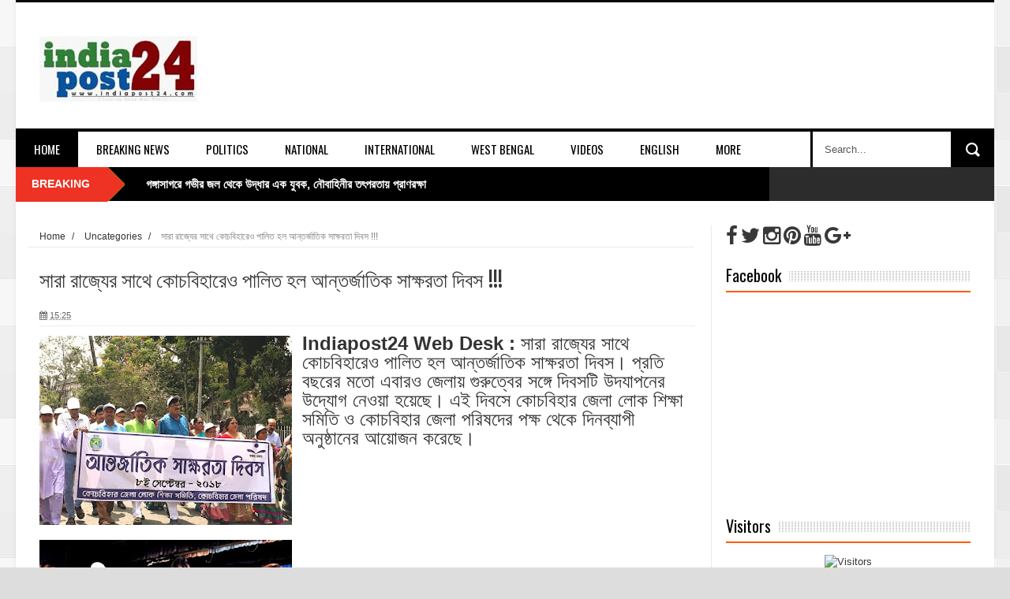

--- FILE ---
content_type: text/html; charset=UTF-8
request_url: https://www.indiapost24.com/2018/09/blog-post.html
body_size: 48248
content:
<!DOCTYPE html>
<html dir='ltr' xmlns='http://www.w3.org/1999/xhtml' xmlns:b='http://www.google.com/2005/gml/b' xmlns:data='http://www.google.com/2005/gml/data' xmlns:expr='http://www.google.com/2005/gml/expr'>
<head>
<link href='https://www.blogger.com/static/v1/widgets/335934321-css_bundle_v2.css' rel='stylesheet' type='text/css'/>
<meta content='bToJZqCKPSt5-EL6PK-XO8S22uDui1rwQcKtDQQlmRc' name='google-site-verification'/>
<!--[if lt IE 9]> <script src="http://html5shiv.googlecode.com/svn/trunk/html5.js"> </script> <![endif]-->
<meta content='width=device-width,initial-scale=1,minimum-scale=1,maximum-scale=1' name='viewport'/>
<meta content='text/html;charset=UTF-8' http-equiv='Content-Type'/>
<meta content='IE=edge,chrome=1' http-equiv='X-UA-Compatible'/>
<meta content='text/html; charset=UTF-8' http-equiv='Content-Type'/>
<meta content='blogger' name='generator'/>
<link href='https://www.indiapost24.com/favicon.ico' rel='icon' type='image/x-icon'/>
<link href='http://www.indiapost24.com/2018/09/blog-post.html' rel='canonical'/>
<link rel="alternate" type="application/atom+xml" title="indiapost24 - Atom" href="https://www.indiapost24.com/feeds/posts/default" />
<link rel="alternate" type="application/rss+xml" title="indiapost24 - RSS" href="https://www.indiapost24.com/feeds/posts/default?alt=rss" />
<link rel="service.post" type="application/atom+xml" title="indiapost24 - Atom" href="https://www.blogger.com/feeds/1989894764253486935/posts/default" />

<link rel="alternate" type="application/atom+xml" title="indiapost24 - Atom" href="https://www.indiapost24.com/feeds/757834924524299948/comments/default" />
<!--Can't find substitution for tag [blog.ieCssRetrofitLinks]-->
<link href='https://blogger.googleusercontent.com/img/b/R29vZ2xl/AVvXsEhx_pzx9Qes3tREy7Ektaz2Zlop3dnXRhSRfx3xeOllN6koEietx1SJs_zJ77o9roO83qiBbqh7r0-loFAvsZBi5m3rUwbnPYCkegx1j3kXGOwu6hm_0UpDH4q5ZJFu1q5jeWO4_McenJdR/s320/19104758-dca0-4b9b-8649-cacd21d54d4f.jpg' rel='image_src'/>
<meta content='http://www.indiapost24.com/2018/09/blog-post.html' property='og:url'/>
<meta content='সারা রাজ্যের সাথে কোচবিহারেও পালিত হল আন্তর্জাতিক সাক্ষরতা দিবস !!!' property='og:title'/>
<meta content='indiapost24 | indiapost24.com is a Leading  News Portal |' property='og:description'/>
<meta content='https://blogger.googleusercontent.com/img/b/R29vZ2xl/AVvXsEhx_pzx9Qes3tREy7Ektaz2Zlop3dnXRhSRfx3xeOllN6koEietx1SJs_zJ77o9roO83qiBbqh7r0-loFAvsZBi5m3rUwbnPYCkegx1j3kXGOwu6hm_0UpDH4q5ZJFu1q5jeWO4_McenJdR/w1200-h630-p-k-no-nu/19104758-dca0-4b9b-8649-cacd21d54d4f.jpg' property='og:image'/>
<title>
স&#2494;র&#2494; র&#2494;জ&#2509;য&#2503;র স&#2494;থ&#2503; ক&#2507;চব&#2495;হ&#2494;র&#2503;ও প&#2494;ল&#2495;ত হল আন&#2509;তর&#2509;জ&#2494;ত&#2495;ক স&#2494;ক&#2509;ষরত&#2494; দ&#2495;বস !!! - indiapost24
</title>
<!-- Description and Keywords (start) -->
<meta content='YOUR KEYWORDS HERE' name='keywords'/>
<!-- Description and Keywords (end) -->
<meta content='সারা রাজ্যের সাথে কোচবিহারেও পালিত হল আন্তর্জাতিক সাক্ষরতা দিবস !!!' property='og:title'/>
<meta content='http://www.indiapost24.com/2018/09/blog-post.html' property='og:url'/>
<meta content='article' property='og:type'/>
<meta content='https://blogger.googleusercontent.com/img/b/R29vZ2xl/AVvXsEhx_pzx9Qes3tREy7Ektaz2Zlop3dnXRhSRfx3xeOllN6koEietx1SJs_zJ77o9roO83qiBbqh7r0-loFAvsZBi5m3rUwbnPYCkegx1j3kXGOwu6hm_0UpDH4q5ZJFu1q5jeWO4_McenJdR/s320/19104758-dca0-4b9b-8649-cacd21d54d4f.jpg' property='og:image'/>
<meta content='indiapost24' property='og:site_name'/>
<meta content='https://www.indiapost24.com/' name='twitter:domain'/>
<meta content='সারা রাজ্যের সাথে কোচবিহারেও পালিত হল আন্তর্জাতিক সাক্ষরতা দিবস !!!' name='twitter:title'/>
<meta content='summary_large_image' name='twitter:card'/>
<meta content='https://blogger.googleusercontent.com/img/b/R29vZ2xl/AVvXsEhx_pzx9Qes3tREy7Ektaz2Zlop3dnXRhSRfx3xeOllN6koEietx1SJs_zJ77o9roO83qiBbqh7r0-loFAvsZBi5m3rUwbnPYCkegx1j3kXGOwu6hm_0UpDH4q5ZJFu1q5jeWO4_McenJdR/s320/19104758-dca0-4b9b-8649-cacd21d54d4f.jpg' name='twitter:image'/>
<meta content='সারা রাজ্যের সাথে কোচবিহারেও পালিত হল আন্তর্জাতিক সাক্ষরতা দিবস !!!' name='twitter:title'/>
<!-- Social Media meta tag need customer customization -->
<meta content='Facebook App ID here' property='fb:app_id'/>
<meta content='Facebook Admin ID here' property='fb:admins'/>
<meta content='@username' name='twitter:site'/>
<meta content='@username' name='twitter:creator'/>
<link href="//fonts.googleapis.com/css?family=Fjalla+One" rel="stylesheet" type="text/css">
<link href='//maxcdn.bootstrapcdn.com/font-awesome/4.5.0/css/font-awesome.min.css' rel='stylesheet'/>
<link href="//fonts.googleapis.com/css?family=Open+Sans:400,700,400italic%7CArchivo+Narrow:400,700,400italic%7COswald:400italic,700italic,400,700&amp;subset=latin" media="all" rel="stylesheet" type="text/css">
<link href='https://www.blogger.com/static/v1/widgets/1535467126-widget_css_2_bundle.css' rel='stylesheet' type='text/css'/>

    <style type="text/css"><!-- /* 
    
<style id='page-skin-1' type='text/css'><!--
/*
-----------------------------------------------
Blogger Template Style
Name:        NewsTube
Author :     http://www.soratemplates.com
License:     Free Version
----------------------------------------------- */
html,body,div,span,applet,object,iframe,h1,h2,h3,h4,h5,h6,p,blockquote,pre,a,abbr,acronym,address,big,cite,code,del,dfn,em,img,ins,kbd,q,s,samp,small,strike,strong,sub,sup,tt,var,b,u,i,center,dl,dt,dd,ol,ul,li,fieldset,form,label,legend,table,caption,tbody,tfoot,thead,tr,th,td,article,aside,canvas,details,embed,figure,figcaption,footer,header,hgroup,menu,nav,output,ruby,section,summary,time,mark,audio,video{margin:0;padding:0;border:0;font-size:100%;font:inherit;vertical-align:baseline;}
/* HTML5 display-role reset for older browsers */
article,aside,details,figcaption,figure,footer,header,hgroup,menu,nav,section{display:block;}body{line-height:1;display:block;}*{margin:0;padding:0;}html{display:block;}ol,ul{list-style:none;}blockquote,q{quotes:none;}blockquote:before,blockquote:after,q:before,q:after{content:&#39;&#39;;content:none;}table{border-collapse:collapse;border-spacing:0;}
/* FRAMEWORK */
.navbar,.post-feeds,.feed-links{display:none;
}
.section,.widget{margin:0 0 0 0;padding:0 0 0 0;
}
strong,b{font-weight:bold;
}
cite,em,i{font-style:italic;
}
a:link{color:#383838;text-decoration:none;outline:none;transition:all 0.25s;-moz-transition:all 0.25s;-webkit-transition:all 0.25s;
}
a:visited{color:#333333;text-decoration:none;
}
a:hover{color:#ee3224;text-decoration:none;
}
a img{border:none;border-width:0;outline:none;
}
abbr,acronym{
}
sup,sub{vertical-align:baseline;position:relative;top:-.4em;font-size:86%;
}
sub{top:.4em;}small{font-size:86%;
}
kbd{font-size:80%;border:1px solid #999;padding:2px 5px;border-bottom-width:2px;border-radius:3px;
}
mark{background-color:#ffce00;color:black;
}
p,blockquote,pre,table,figure,hr,form,ol,dl{margin:1.5em 0;
}
hr{height:1px;border:none;background-color:#666;
}
body#layout .widget-content {
border: 1px solid #CCC;
color: #666;
height: 3.3em;
line-height: 1em;
overflow: visible !important;
padding: 5px;
position: relative;
text-align: center;
}
/* heading */
h1,h2,h3,h4,h5,h6{font-weight:bold;line-height:normal;margin:0 0 0.6em;
}
h1{font-size:200%
}
h2{font-size:180%
}
h3{font-size:160%
}
h4{font-size:140%
}
h5{font-size:120%
}
h6{font-size:100%
}
/* list */
ol{list-style:decimal outside
}
ul{list-style:disc outside
}
dt{font-weight:bold
}
dd{margin:0 0 .5em 2em
}
/* form */
input,button,select,textarea{font:inherit;font-size:100%;line-height:normal;vertical-align:baseline;
}
textarea{display:block;-webkit-box-sizing:border-box;-moz-box-sizing:border-box;box-sizing:border-box;
}
/* code blockquote */
pre,code{font-family:&quot;Courier New&quot;,Courier,Monospace;color:inherit;
}
pre{white-space:pre;word-wrap:normal;overflow:auto;
}
.post-body blockquote {
background: url(https://blogger.googleusercontent.com/img/b/R29vZ2xl/AVvXsEg1JCOiSI5mjzUemcombKwcGgAZ2Z5F-f2iuXGcqtcRpzAFyfl7US5ErWe7pjfSV4WblYrDPbfDL92CTWnj4RQqcKS4LXWef0SnXvOVoAfrkBIAWCB8UFTfBnKv8ygnEG2pDzjfJ3hrIFY3/s50/quote.png) no-repeat scroll left 18px transparent;
font-family: Monaco,Georgia,&quot;
font-size: 100%;
font-style: italic;
line-height: 22px;
margin: 20px 0 30px 20px;
min-height: 60px;
padding: 0 0 0 60px;
}
/* table */
.post-body table[border=&quot;1&quot;] th, .post-body table[border=&quot;1&quot;] td, .post-body table[border=&quot;1&quot;] caption{border:1px solid;padding:.2em .5em;text-align:left;vertical-align:top;
}
.post-body table.tr-caption-container {border:1px solid #e5e5e5;
}
.post-body th{font-weight:bold;
}
.post-body table[border=&quot;1&quot;] caption{border:none;font-style:italic;
}
.post-body table{
}
.post-body td, .post-body th{vertical-align:top;text-align:left;font-size:13px;padding:3px 5px;border:1px solid #e5e5e5;
}
.post-body th{background:#f0f0f0;
}
.post-body table.tr-caption-container td {border:none;padding:8px;
}
.post-body table.tr-caption-container, .post-body table.tr-caption-container img, .post-body img {max-width:100%;height:auto;
}
.post-body td.tr-caption {color:#666;font-size:80%;padding:0px 8px 8px !important;
}
img {
max-width:100%;
height:auto;
border:0;
}
table {
max-width:100%;
}
.clear {
clear:both;
}
.clear:after {
visibility:hidden;
display:block;
font-size:0;
content:" ";
clear:both;
height:0;
}
body#layout div#header-right {
width: 60%;
}
body#layout .stylebox {
float: left;
width: 100%;
margin: 0 0;
}
body#layout .tagcloud a {
float:none;
margin:0;
padding:0;
}
body#layout #mywrapper {
width: 70%;
}
body#layout #post-wrapper {
width: 54%;
float: left;
}
body#layout #sidebar-narrow {
max-width: 200px !important;
margin-right: 0;
}
body#layout #sidebar-wrapper {
overflow: visible;
width: 28%;
}
body#layout div#main {
width: 100%;
}
body#layout #bottombar .left {
float: left;
width: 20%;
}
body#layout #bottombar .center {
float: left;
width: 18%;
}
body#layout #bottombar .center1 {
float: left;
width: 18%;
}
body#layout #bottombar .right{
float: left;
width: 20%;
}
body#layout #outer-wrapper {
margin: 60px auto 0;
}
body#layout #sidebar-narrow .layout-widget-description, body#layout #sidebar-wrapper .layout-widget-description, body#layout #bottombar .layout-widget-description {
display:none;
}
body#layout div.layout-widget-description {
display: none;
}
body {
background: #dddddd none repeat scroll top left;
margin: 0 0 0 0;
padding: 0 0 0 0;
color: #333333;
font: normal normal 13px Arial, sans-serif;
text-align: left;
background-image: url(https://blogger.googleusercontent.com/img/b/R29vZ2xl/AVvXsEgrwHFP-fGXDFLHOwZwsDEtfS_uXCXF3rqgcuf8bybKP_2gGxWH7fGxoNnOIlvWxp12cGHgReTq8Jd-zawk3Se7fcyYxfmeJUPjOU5F9stBF3wugI3uKvMJxCawM-pUX7XC6Stn_AE92r8/s1600/body-bck.png);
}
/* outer-wrapper */
#outer-wrapper {
background:#ffffff;
max-width:1240px;
margin:0px auto 0;
box-shadow: 0px 0px 5px rgba(80, 80, 80, 0.1);
overflow:hidden;
}
/* NAVIGATION MENU */
.top-menu {
font: normal normal 12px Arial, sans-serif;
margin: 0 auto;
height: 43px;
background: #2c2c2c;
overflow: hidden;
}
.top-menu1 {
font:normal normal 12px Arial, sans-serif;
margin:0 auto;
height:43px;
overflow:hidden;
padding: 11px 0px 0;
}
.menubar {
list-style-type:none;
margin:0 0 0 0;
padding:0 0 0 0;
}
.menubar li {
display:block;
float:left;
line-height:38px;
margin:0 0 0 0;
padding:0 0 0 0;
border-right:1px solid #424242;
}
.menubar li a {
background: #2c2c2c;
color: #E0E0E0;
display: block;
padding: 0 12px;
}
.menubar li a:hover {
background:#ee3224;
}
ul.socialbar {
height:38px;
margin:0 0 0 0;
padding:0 0;
float:right;
}
ul.socialbar li {
display:inline-block;
list-style-type:none;
float:right;
margin:0 0;
padding:0 0;
border-right:none;
}
/* HEADER WRAPPER */
#header-wrapper {
margin:0 auto;
overflow:hidden;
padding: 0 30px;
min-height: 150px;
border-top: 3px solid #070707;
}
.header {
float:left;
width:25.7%;
max-width:257px;
margin: 38px 0 -5PX;
}
.header h1.title,.header p.title {
font:normal bold 60px Fjalla One, Arial, Helvetica, sans-serif;
margin:0 0 0 0;
text-transform:uppercase;
}
.header .description {
color:#555555;
}
.header a {
color:#333333;
}
.header a:hover {
color:#999;
}
.header img {
display:block;
padding: 5px 0 39px;
}
.header-right {
float: right;
padding: 0;
overflow: hidden;
margin: 32px 0px 0 0;
width: 70%;
max-width: 728px;
max-height: 90px;
}
.header-right img {
display:block;
}
/*----navi-----*/
#nav {
font: normal bold 12px Arial, sans-serif;
text-transform: uppercase;
height: 59px;
line-height: 50px;
padding: 0 28px;
background: #F4F4F4;
border-top: 1px solid #E5E5E5;
border-bottom: 1px solid #E5E5E5;
}
#main-nav {
margin: 0 auto;
width: 1240px;
height: 45px;
background: #fff;
border-top: 4px solid #000;
}
#main-nav .menu-alert{
float:left;
padding:18px 0 0 10px ;
font-style:italic;
color:#FFF;
}
#top-menu-mob , #main-menu-mob{ display:none; }
#main-nav ul li {
text-transform: uppercase;
font-family: 'Droid Sans', sans-serif;
font-size:16px;
position: relative;
display: inline-block;
float: left;
height:45px;
}
#main-nav ul li:last-child a{border-right:0 none;}
#main-nav ul li a {
display: inline-block;
height: 45px;
padding: 0 16px;
text-decoration: none;
color: #000;
font-family: Oswald,sans-serif;
text-transform: uppercase;
font-size: 15px;
cursor: pointer;
font-weight: 400;
line-height: 45px;
margin: 0;
padding: 0 23px;
}
#main-nav ul li a.active {
background: #000;
color: #fff;
}
#main-nav ul li a .sub-indicator{}
#main-nav ul li a:hover {}
#main-nav ul ul{
display: none;
padding: 0;
position: absolute;
top: 45px;
width: 180px;
z-index: 99999;
float: left;
background: #000;
}
#main-nav ul ul li, #main-nav ul ul li:first-child {
background: none !important;
z-index: 99999;
min-width: 180px;
border: 0 none;
font-size: 15px;
height: auto;
margin: 0;
}
#main-nav ul ul li:first-child ,#main-nav ul li.current-menu-item ul li:first-child,
#main-nav ul li.current-menu-parent ul li:first-child,#main-nav ul li.current-page-ancestor ul li:first-child { border-top:0 none !important;}
#main-nav ul ul ul ,#main-nav ul li.current-menu-item ul ul, #main-nav ul li.current-menu-parent ul ul, #main-nav ul li.current-page-ancestor ul ul{right: auto;left: 100%; top: 0 !important; z-index: 99999; }
#main-nav ul.sub-menu a ,
#main-nav ul ul li.current-menu-item a,
#main-nav ul ul li.current-menu-parent a,
#main-nav ul ul li.current-page-ancestor a{
border: 0 none;
background: none !important;
height: auto !important;
line-height: 1em;
padding: 10px 10px;
width: 160px;
display: block !important;
margin-right: 0 !important;
z-index: 99999;
color: #fff !important;
}
#main-nav ul li.current-menu-item ul a,
#main-nav ul li.current-menu-parent ul a,
#main-nav ul li.current-page-ancestor ul a{ color:#eee !important; text-shadow:0 1px 1px #222 !important;}
#main-nav ul li:hover > a, #main-nav ul :hover > a {     background: #000;
color: #fff;}
#main-nav ul ul li:hover > a,
#main-nav ul ul :hover > a {background: #ee3224 !important; padding-left:15px !important;padding-right:5px !important;}
#main-nav ul li:hover > ul {display: block;}
#main-nav ul li.current-menu-item,
#main-nav ul li.current-menu-parent,
#main-nav ul li.current-page-ancestor{
margin-top:0;
height:50px;
border-left:0 none !important;
}
#main-nav ul li.current-menu-item ul.sub-menu a, #main-nav ul li.current-menu-item ul.sub-menu a:hover,
#main-nav ul li.current-menu-parent ul.sub-menu a, #main-nav ul li.current-menu-parent ul.sub-menu a:hover
#main-nav ul li.current-page-ancestor ul.sub-menu a, #main-nav ul li.current-page-ancestor ul.sub-menu a:hover{background: none !important;}
#main-nav ul li.current-menu-item a, #main-nav ul li.current-menu-item a:hover,
#main-nav ul li.current-menu-parent a, #main-nav ul li.current-menu-parent a:hover,
#main-nav ul li.current-page-ancestor a, #main-nav ul li.current-page-ancestor a:hover{
background:$(maincolor);
text-shadow:0 1px 1px #b43300;
color:#FFF;
height:50px;
line-height:50px;
border-left:0 none !important;
}
#main-nav ul.sub-menu li.current-menu-item,#main-nav ul.sub-menu li.current-menu-item a,
#main-nav li.current-menu-item ul.sub-menu a,#main-nav ul.sub-menu li.current-menu-parent,
#main-nav ul.sub-menu li.current-menu-parent a,#main-nav li.current-menu-parent ul.sub-menu a,
#main-nav ul.sub-menu li.current-page-ancestor,#main-nav ul.sub-menu li.current-page-ancestor a,
#main-nav li.current-page-ancestor ul.sub-menu a{height:auto !important; line-height: 12px;}
#main-nav ul li.menu-item-home ul li a,
#main-nav ul ul li.menu-item-home a,
#main-nav ul li.menu-item-home ul li a:hover{
background-color:transparent !important;
text-indent:0;
background-image:none !important;
height:auto !important;
width:auto;
}
#main-menu-mob,#top-menu-mob{
background: #222;
width: 710px;
padding: 5px;
border: 1px solid #000;
color:#DDD;
height: 27px;
margin:13px 0 0 10px;
}
#top-menu-mob{
width: 350px;
margin:2px 0 0 0;
}
#main-nav.fixed-nav{
position:fixed;
top:0;
left:0;
width:100% !important;
z-index:999;
opacity:0.9;
-webkit-box-shadow: 0 5px 3px rgba(0, 0, 0, .1);
-moz-box-shadow: 0 5px 3px rgba(0, 0, 0, .1);
box-shadow: 0 5px 3px rgba(0, 0, 0, .1);
}
/* CONTENT WRAPPER */
#content-wrapper {
background-color:transparent;
margin: 0 auto;
padding: 15px 30px 0;
word-wrap:break-word;
margin-top: 1px;
}
.largebanner {
background:#fff;
border-right:1px solid #e5e5e5;
border-bottom:1px solid #e5e5e5;
border-left:1px solid #e5e5e5;
}
.largebanner .widget {
padding:15px 14px;
overflow:hidden;
}
.largebanner img, .largebanner iframe{
display:block;
max-width:100%;
border:none;
overflow:hidden;
}
/* POST WRAPPER */
#post-wrapper {
background:transparent;
float:left;
width:517px;
max-width:517px;
margin:0 0 10px;
padding-right: 18px;
border-right: 1px solid #eaeaea;
}
.post-container {
padding:0px 0px 0 0;
}
.breadcrumbs {font-size: 90%;
height: 16px;
margin-bottom: 10px;
margin-top: 1px;
overflow: hidden;
padding: 5px;
margin-left: -15px;
border-bottom: 1px solid #ECECEC;}
.breadcrumbs > span {padding: 10px 5px 10px 10px;}
.breadcrumbs > span:last-child {background: none repeat scroll 0 0 transparent;color: #808080;}
.breadcrumbs a {color: #333333;}
.post {
background:#ffffff;
margin:0 0 15px;
padding:15px 0;
border-bottom: 1px solid #E2E2E2;
}
.post-body {
line-height:1.6em;
}
h2.post-title, h1.post-title {
font:normal normal 20px Fjalla One, Helvetica, Arial, sans-serif;
}
h2.post-title a, h1.post-title a, h2.post-title, h1.post-title {
color:#383838;
}
h2.post-title a:hover, h1.post-title a:hover {
color:#0072C6;
}
.img-thumbnail {
background:#fbfbfb url(https://blogger.googleusercontent.com/img/b/R29vZ2xl/AVvXsEiM_zDU0aXqmEspzbMZpgdSUS0uO85F77Ljz0l_4qRThzRpRh73bbdABmYUEdR3pVoR9Y7LzI2sBj-xNeBILZwjLbHzAVSS-NUUrEPKqQ1P2AwdYQZnxikhU0gXFcOjI0a6AWSa84qSVJvk/w200-c-h140/no-image.png) no-repeat center center;
position:relative;
float:left;
width:200px;
height:150px;
margin:0 15px 0 0;
}
.img-thumbnail img {
width:200px;
height:150px;
}
span.rollover {
}
span.rollover:before {
content:"";
position: absolute;
width:24px;
height:24px;
margin:-12px;
top:50%;
left:50%;
}
span.rollover:hover {
opacity: .7;
-o-transition:all 1s;
-moz-transition:all 1s;
-webkit-transition:all 1s;
}
.post-info {
background: transparent;
margin: 0 0 12px;
color: #666666;
font-size: 11px;
padding: 5px 0;
border-bottom: 1px dotted #dedede;
}
.post-info a {
display:inline-block;
color:#666666;
}
.author-info, .time-info, .comment-info, .label-info, .review-info {
margin-right:12px;
display:inline;
}
a.readmore {
display:inline-block;
margin:15px 0 0;
background-color:#ffffff;
border:1px solid #dddddd;
padding:0px 10px;
line-height:26px;
color:#333333;
font-size:11px;
font-weight:bold;
text-transform:uppercase;
}
a.readmore:hover  {
border:1px solid #aaaaaa;
}
/* Page Navigation */
.pagenavi {
clear:both;
margin:-5px 0 10px;
text-align:center;
font-size:11px;
font-weight:bold;
text-transform:uppercase;
}
.pagenavi span,.pagenavi a {
padding:6px 10px;
margin-right:3px;
display:inline-block;
color:$(readmore.color);
background-color:$(readmore.background.color);
border: 1px solid $(readmore.border.color);
}
.pagenavi .current, .pagenavi .pages, .pagenavi a:hover {
border: 1px solid $(readmore.hover.color);
}
.pagenavi .pages {
display:none;
}
/* SIDEBAR WRAPPER */
#sidebar-wrapper {
background:transparent;
float:right;
width:33%;
max-width:310px;
margin:0 auto;
border-left: 1px solid #eaeaea;
padding-left: 18px;
}
.sidebar-container {
padding:0px 0;
}
.sidebar h2, .panel h2 {
margin: 0 0 15px;
padding: 0;
position: relative;
border-bottom: 2px solid #ff5a00;
background: url(https://blogger.googleusercontent.com/img/b/R29vZ2xl/AVvXsEgTFjqK_5ObQuc31kPsxe8LjN0Z_H98ZdiZ3lN0V9yABVaY6oKb7V7QkOBxTyV-JQKEzggbe9my-mJaZNnYJtWHWX-1azrxAV8l_2YkQeAI7cT5bJJQMkpuSzdKMhAJZ5eG-R4GAp7GY2Y/s1600/dot-line.jpg) repeat-x 0 11px;
}
#sidebar1 h2 span,#sidebar h2 span{
height: 28px;
line-height: 22px;
margin: 0 0;
padding: 4px 10px 4px 0;
color: #000;
display: inline-block;
background: #fff;
font: 700 20px/24px 'Oswald', sans-serif;
font-weight: 400;
}
#sidebar-narrow h2 span,#sidebar-narrow h2 span{
height: 28px;
line-height: 22px;
margin: 0 0;
padding: 4px 10px 4px 0;
color: #000;
display: inline-block;
background: #fff;
font: 700 20px/24px 'Oswald', sans-serif;
font-weight: 400;
}
#bottombar h2 span {
border-bottom: 2px solid #ee3224;
bottom: -2px;
padding: 6px;
color: #fff;
}
.sidebar .widget {
margin:0 0 20px;
}
.sidebar ul, .sidebar ol {
list-style-type:none;
margin:0 0 0 0;
padding:0 0 0 0;
}
.sidebar li {
margin:5px 0;
padding:0 0 0 0;
}
/* Recent Post */
.recent-post-title {
margin: 0 0 15px;
padding: 0;
position: relative;
border-bottom: 2px solid #ff5a00;
background: url(https://blogger.googleusercontent.com/img/b/R29vZ2xl/AVvXsEgTFjqK_5ObQuc31kPsxe8LjN0Z_H98ZdiZ3lN0V9yABVaY6oKb7V7QkOBxTyV-JQKEzggbe9my-mJaZNnYJtWHWX-1azrxAV8l_2YkQeAI7cT5bJJQMkpuSzdKMhAJZ5eG-R4GAp7GY2Y/s1600/dot-line.jpg) repeat-x 0 11px;
}
.recent-post-title h2 {
height: 28px;
line-height: 22px;
margin: 0 0;
padding: 4px 10px 4px 0;
color: #000;
display: inline-block;
background: #fff;
font: 700 20px/24px 'Oswald', sans-serif;
font-weight: 400;
}
.recent-post-title h2 a {
color:#000;
}
.stylebox {
float:left;
width:50%;
margin:0 0;
}
.stylebox .widget {
padding:0 15px 15px 0;
}
.stylebox .widget-content {
background:#ffffff;
}
.stylebox ul {
list-style-type:none;
margin:0 0 0 0;
padding:0 0 0 0;
}
.stylebox1 {
float:left;
width:100%;
margin:0 0;
}
.stylebox1 .widget {
padding:0 0px 15px 0;
}
.stylebox1 .widget-content {
background:#ffffff;
}
.stylebox1  ul {
list-style-type:none;
margin:0 0 0 0;
padding:0 0 0 0;
}
/* Recent Post */
ul.xpose_thumbs {
margin:0 0 0 0;
}
ul.xpose_thumbs li {
font-size:12px;
min-height:68px;
padding-bottom: 5px;
}
ul.xpose_thumbs .xpose_thumb {
position:relative;
background:#fbfbfb;
margin:3px 0 10px 0;
width:100%;
height:50px;
padding-bottom:46%;
overflow:hidden;
}
ul.xpose_thumbs .xpose_thumb img {
height:auto;
width:100%;
object-fit: cover;
}
ul.xpose_thumbs1 {
margin:0 0 0 0;
width:48%;
float:left;
}
ul.xpose_thumbs1 li {
font-size:12px;
min-height:68px;
}
ul.xpose_thumbs1 .xpose_thumb {
position:relative;
background:#fbfbfb;
margin:0px 0 10px 0;
width:100%;
overflow:hidden;
}
ul.xpose_thumbs1 .xpose_thumb img {
height:320px;
width:100%;
object-fit: cover;
}
ul.xpose_thumbs2 {
font-size:13px;
}
ul.xpose_thumbs2 li {
padding:0 0;
min-height:66px;
font-size:11px;
margin: 0 0 8px;
padding: 0 0 8px;
border-bottom:1px dotted #e5e5e5;
}
ul.xpose_thumbs2 .xpose_thumb2 {
background:#fbfbfb;
float:left;
margin:3px 8px 0 0;
height:70px;
width:70px;
}
ul.xpose_thumbs2 .xpose_thumb2 img {
height:70px;
width:70px;
}
span.xpose_title {
font:normal normal 16px Fjalla One, Helvetica, Arial, sans-serif;
display:block;
margin:0 0 5px;
line-height:1.4em;
}
span.xpose_title2 {
font-size:15px;
}
span.rp_summary {
display:block;
margin:6px 0 0;
color:#666666;
}
span.xpose_meta {
background:transparent;
display:block;
font-size:11px;
color:#aaa;
}
span.xpose_meta a {
color:#aaa !important;
display:inline-block;
}
span.xpose_meta_date, span.xpose_meta_comment, span.xpose_meta_more  {
display:inline-block;
margin-right:8px;
}
span.xpose_meta_date:before {
content: "\f133";
font-family: FontAwesome;
font-style: normal;
font-weight: normal;
text-decoration: inherit;
padding-right:4px;
}
span.xpose_meta_comment:before  {
content: "\f086";
font-family: FontAwesome;
font-style: normal;
font-weight: normal;
text-decoration: inherit;
padding-right:4px;
}
span.xpose_meta_more:before {
content: "\f0a9";
font-family: FontAwesome;
font-style: normal;
font-weight: normal;
text-decoration: inherit;
padding-right:4px;
}
ul.xpose_thumbs2 li a:hover, ul.xpose_thumbs li a:hover {
color:#ee3224;
}
ul.xpose_thumbs22 {
font-size:13px;
width:50%;
float:right;
}
ul.xpose_thumbs22 li {
padding:0 0;
min-height:66px;
font-size:11px;
margin: 0 0 8px;
padding: 0 0 8px;
border-bottom:1px dotted #e5e5e5;
}
ul.xpose_thumbs22 .xpose_thumb2 {
background:#fbfbfb;
float:left;
margin:3px 8px 0 0;
height:70px;
width:70px;
}
ul.xpose_thumbs22 .xpose_thumb2 img {
height:70px;
width:70px;
}
span.xpose_title {
font:normal normal 16px Fjalla One, Helvetica, Arial, sans-serif;
display:block;
margin:0 0 5px;
line-height:1.4em;
}
span.xpose_title2 {
font-size:15px;
}
span.rp_summary {
display:block;
margin:6px 0 0;
color:#666666;
}
div#author-box {
border: 1px solid #eee;
padding: 20px;
background: #f9f9f9;
}
span.xpose_meta {
background:transparent;
display:block;
font-size:11px;
color:#aaa;
}
span.xpose_meta a {
color:#aaa !important;
display:inline-block;
}
span.xpose_meta_date, span.xpose_meta_comment, span.xpose_meta_more  {
display:inline-block;
margin-right:8px;
}
span.xpose_meta_date:before {
content: "\f133";
font-family: FontAwesome;
font-style: normal;
font-weight: normal;
text-decoration: inherit;
padding-right:4px;
}
span.xpose_meta_comment:before  {
content: "\f086";
font-family: FontAwesome;
font-style: normal;
font-weight: normal;
text-decoration: inherit;
padding-right:4px;
}
span.xpose_meta_more:before {
content: "\f0a9";
font-family: FontAwesome;
font-style: normal;
font-weight: normal;
text-decoration: inherit;
padding-right:4px;
}
ul.xpose_thumbs22 li a:hover, ul.xpose_thumbs li a:hover {
color:#ee3224;
}
/* BOTTOMBAR */
#bottombar {
background: #2c2c2c;
overflow: hidden;
margin: 0 auto;
padding: 15px 28px;
color: #dddddd;
border-top: 4px solid #ee3224;
background-repeat: repeat;
background-size: inherit;
background-position: center top;
}
#bottombar .left {
float:left;
width:25%;
}
#bottombar .center {
float:left;
width:25%;
}
#bottombar .center1 {
float:left;
width:25%;
}
#bottombar .right {
float:right;
width:25%;
}
#bottombar .left .widget, #bottombar .center .widget ,#bottombar .center1 .widget{
margin:0 15px 15px 0;
}
#bottombar .right .widget {
margin:0 0 15px 0;
}
#bottombar h2 {
font:normal bold 13px Arial, sans-serif;
margin:0 0 10px 0;
padding:6px 0;
text-transform:uppercase;
position:relative;
border-bottom: 2px solid #696969;
color:#eeeeee;
}
#bottombar ul, #bottombar ol {
list-style-type:none;
margin:0 0 0 0;
padding:0 0 0 0;
}
#bottombar li {
margin:5px 0;
padding:0 0 0 0;
}
#bottombar ul li:before {
color:#eeeeee !important;
}
#bottombar a {
-webkit-transition: all 0.2s ease;
transition: all 0.2s ease;
color: #fff;
}
#bottombar a:hover {
color:#ffffff;
}
/* FOOTER */
#footer-wrapper {
background:#343434;
margin:0 auto;
padding:0px 20px;
overflow:hidden;
color:#eeeeee;
font-size:12px;
}
.footer-left {
float:left;
margin:10px;
margin-top: 32px;
color: #949494;
}
.footer-right {
float:right;
margin:10px;
color: #949494;
}
#footer-wrapper a {
color:#b8b8b8;
}
#footer-wrapper a:hover {
color:#ffffff;
}
/* Tab Menu */
.set, .panel {
margin: 0 0;
}
.tabs .panel {
padding:0 0;
}
.tabs-menu {
border-bottom:3px solid #E73138;
padding: 0 0;
margin:0 0;
}
.tabs-menu li {
font:normal bold 12px Arial, sans-serif;
display: inline-block;
*display: inline;
zoom: 1;
margin: 0 3px 0 0;
padding:10px;
background:#fff;
border:1px solid #e5e5e5;
border-bottom:none !important;
color:#333333;
cursor:pointer;
position:relative;
}
.tabs-menu .active-tab {
background:#E73138;
border:1px solid #E73138;
border-bottom:none !important;
color:#fff;
}
.tabs-content {
padding:10px 0;
}
.tabs-content .widget li {
float:none !important;
margin:5px 0;
}
.tabs-content .widget ul {
overflow:visible;
}
/* Custom CSS for Blogger Popular Post Widget */
.PopularPosts ul,
.PopularPosts li,
.PopularPosts li img,
.PopularPosts li a,
.PopularPosts li a img {
margin:0 0;
padding:0 0;
list-style:none;
border:none;
background:none;
outline:none;
}
.PopularPosts ul {
margin:.5em 0;
list-style:none;
color:black;
counter-reset:num;
}
.PopularPosts ul li img {
display:block;
margin:0 .5em 0 0;
width:65px;
height:65px;
float:left;
}
.PopularPosts ul li {
margin:0 10% .4em 0 !important;
padding:.5em 0em .8em .5em !important;
counter-increment:num;
position:relative;
}
.PopularPosts ul li:before,
.PopularPosts ul li .item-title a, .PopularPosts ul li a {
font-weight:bold;
color:#2c2c2c !important;
text-decoration:none;
}
#bottombar .popular-posts li {
border-bottom: 1px solid #333;
}
#bottombar .PopularPosts ul li a {
-webkit-transition: all 0.2s ease;
transition: all 0.2s ease;
color: #fff!important;
}
/* Set color and level */
.PopularPosts ul li {margin-right:1% !important}
.PopularPosts .item-thumbnail {
margin:0 0 0 0;
}
.PopularPosts .item-snippet {
font-size:11.5px;
color: #5C5C5C;
}
#bottombar .PopularPosts .item-snippet {
color: #5C5C5C;
font-size: 12px;
line-height: 32px;
}
.profile-img{
display:inline;
opaciry:10;
margin:0 6px 3px 0;
}
/* back to top */
#back-to-top {
background:#353738;
color:#ffffff;
padding:8px 10px;
font-size:24px;
border: 1px solid #4b4b4b;
}
.back-to-top {
position:fixed !important;
position:absolute;
bottom:20px;
right:15px;
z-index:999;
}
/* ==== Related Post Widget Start ==== */
#related-posts h2 > span{
height: 28px;
line-height: 22px;
margin: 0 0;
padding: 4px 10px 4px 0;
color: #000;
display: inline-block;
background: #fff;
font: 700 20px/24px 'Oswald', sans-serif;
font-weight: 400;
}
#related-posts{
float:left;
width:100%;
margin-bottom:40px;
}
#related-posts h2{
margin: 0 0 15px;
padding: 0;
position: relative;
border-bottom: 2px solid #ff5a00;
background: url(https://blogger.googleusercontent.com/img/b/R29vZ2xl/AVvXsEgTFjqK_5ObQuc31kPsxe8LjN0Z_H98ZdiZ3lN0V9yABVaY6oKb7V7QkOBxTyV-JQKEzggbe9my-mJaZNnYJtWHWX-1azrxAV8l_2YkQeAI7cT5bJJQMkpuSzdKMhAJZ5eG-R4GAp7GY2Y/s1600/dot-line.jpg) repeat-x 0 11px;
}
#related-posts a {
width: 269px;
text-decoration: none;
margin: 0 7px 7px 0;
float: left;
}
#related-posts #r-title {
width:100%;
padding:8px 0px 20px;
color:#fff;
height:25px;
text-align:left;
margin:-59px 0px 0px 0px;
font: normal 14px Oswald;
line-height:20px;
background: rgba(35, 35, 35, 0.9);
opacity: 0.9;filter: alpha(opacity = 90);
}
#related-posts h8 {
padding-left: 14px;
display: inline-block;
}
#related-posts .related_img {
padding:0px;
width:100%;
height:180px;
}
#related-posts .related_img:hover{
opacity:.7;
filter:alpha(opacity=70);
-moz-opacity:.7;
-khtml-opacity:.7;
}
/* share buttons */
.share-buttons-box {
height: 67px;
background: url(https://blogger.googleusercontent.com/img/b/R29vZ2xl/AVvXsEgDWWcDLqnd0Ikp80vbuNt3KiFc2hDwxsp5eXE6mGpydvNgNE3pvU-pvde2UAzvaCbl6ipGwW4wLxjxD6YK0kCLupjF2Cm1zOPUuqu3JLDsHzuTug4CqtLlCMaqEDnc8-B69QRzwY2ehjWz/s1600/share.png) no-repeat 330px 10px;
margin:20px 0 15px;
overflow:hidden;
}
.share-buttons {
margin:0 0;
height:67px;
float:left;
}
.share-buttons .share {
float:left;
margin-right:10px;
display:inline-block;
}
/* error and search */
.status-msg-wrap {
font-size:120%;
font-weight:bold;
width:100%;
margin:20px auto;
}
.status-msg-body {
padding:20px 2%;
width:96%;
}
.status-msg-border {
border:1px solid #e5e5e5;
opacity:10;
width:auto;
}
.status-msg-bg {
background-color:#ffffff;
}
.status-msg-hidden {
padding:20px 2%;
}
#ArchiveList ul li:before {
content:"" !important;
padding-right:0px !important;
}
/* facebook comments */
.fb-comments{width: 100% !important;}
.fb-comments iframe[style]{width: 100% !important;}
.fb-like-box{width: 100% !important;}
.fb-like-box iframe[style]{width: 100% !important;}
.fb-comments span{width: 100% !important;}
.fb-comments iframe span[style]{width: 100% !important;}
.fb-like-box span{width: 100% !important;}
.fb-like-box iframe span[style]{width: 100% !important;
}
.rich-snippet {
padding:10px;
margin:15px 0 0;
border:3px solid #eee;
font-size:12px;
}
/*-------sidebar----------------*/
.sidebar-narrow{margin:0}
#sidebar-narrow .widget{margin-bottom:30px;}
#sidebar-narrow{float:right;width:160px;
padding: 0px 6px 0 0px;}
div#main {
width: 100%;
}
div#mywrapper {
float: left;
width: 840px;
}
#sidebartab {
margin-bottom: 15px;
}
.tab-widget-menu {
height: 46px;
margin: 0;
padding: 0px 0 0 2px;
}
#sidebartab .widget {
margin-bottom: 0;
padding-bottom: 0;
}
#sidebartab .h2title {
display: none;
}
#sidebartab .h2titlesmall {
display: none;
}
#sidebartab .widget-content {
box-shadow: none;
-moz-box-shadow: none;
-webkit-box-shadow: none;
border: 0;
}
.tab-widget-menu ul, .tab-widget-menu li {
list-style: none;
padding: 0;
margin: 0;
}
.tab-widget-menu li {
background: #333;
bottom: -2px;
color: #FFF;
cursor: pointer;
float: left;
height: 38px;
line-height: 38px;
margin: -2px 0px 0 0px;
padding: 0;
position: relative;
text-align: center;
width: 33.3%;
z-index: 2;
}
.tab-widget-menu li.selected {
background: #ee3224;
border-width: 1px 1px 3px;
color: #FFF;
margin-top: -2px;
}
#sidebartab .h2title, #sidebartab h2 {
display: none;
}
#sidebartab .h2titlesmall, #sidebartab h2 {
display: none;
}
#sidebartab .widget-content img {
padding: 2px;
border: 1px solid lightGrey;
width: 75px;
height: 75px;
}
#sidebartab .popular-posts li {
background: none repeat scroll 0 0 transparent;
border-bottom: 1px solid #E9E9E9;
overflow: hidden;
padding: 10px 0;
}
.PopularPosts img:hover, #sidebartab .widget-content img:hover {
-khtml-opacity: 0.4;
-moz-opacity: 0.4;
opacity: 0.4;
}
#sidebarlab .sidebar li a:hover {
color: #fff;
background: #222;
}
.PopularPosts a {font-weight:bold;}
.tagcloud a {
background: #e4e4e4;
color: #888;
display: block;
float: left;
font-size: 14px!important;
line-height: 12px;
margin: 0 2px 2px 0;
padding: 12px 17px;
}
.list-label-widget-content li{display:block;padding:6px 0;border-bottom:1px dotted #f0f0f0;position:relative}
.list-label-widget-content li:first-child{padding:0 0 6px}
.list-label-widget-content li:last-child{padding-bottom:0;border-bottom:0}
.list-label-widget-content li a:before,.list-label-widget-content li span:first-child:before{content:"\f105";font-family:Fontawesome;margin-right:6px;font-size:14px;color:#222}
.list-label-widget-content li a,.list-label-widget-content li span:first-child{color:#222;font-size:13px;font-weight:400}
#footer .list-label-widget-content li a,#footer .list-label-widget-content li span:first-child{color:#fff;font-size:13px;font-weight:400}
.list-label-widget-content li a:hover,.list-label-widget-content li span:first-child{color:#f2132d}
.list-label-widget-content li span:last-child{color:#aaa;font-size:13px;font-weight:400;float:right}
.cloud-label-widget-content{margin-top:10px}
.cloud-label-widget-content span a{font-size:12px;color:#999;border:1px solid #eee;padding:7px 14px;float:left;position:relative;display:inline-block;margin:0 1px 1px 0;text-transform:capitalize}
#footer .cloud-label-widget-content span a{border:none;}
.cloud-label-widget-content span a:hover{color:#fff;background-color:#f2132d}
.cloud-label-widget-content span span{font-size:13px;color:#757575;background-color:#f9f9f9;padding:7px 14px;float:left;position:relative;display:inline-block;margin:0 5px 5px 0;text-transform:capitalize;-webkit-border-radius:3px;-moz-border-radius:3px;border-radius:3px}
.showpageArea a {
clear:both;
margin:-5px 0 10px;
text-align:center;
font-size:11px;
font-weight:bold;
text-transform:uppercase;
}
.showpageNum a {
padding:6px 10px;
margin-right:3px;
display:inline-block;
color:#333333;
background-color:#ffffff;
border: 1px solid #dddddd;
}
.showpageNum a:hover {
border: 1px solid #aaaaaa;
}
.showpagePoint {
padding:6px 10px;
margin-right:3px;
display:inline-block;
color:#333333;
background-color:#ffffff;
border: 1px solid #aaaaaa;
}
.showpageOf {
display:none;
}
.showpage a {
padding:6px 10px;
margin-right:3px;
display:inline-block;
color:#333333;
background-color:#ffffff;
border: 1px solid #dddddd;
}
.showpage a:hover {
border: 1px solid #aaaaaa;
}
.showpageNum a:link,.showpage a:link {
text-decoration:none;
color:#666;
}
.button {
text-align: center;
width: 100%;
margin: 10px 0;
padding: 0;
font-size: 14px;
font-family: 'Tahoma', Geneva, Sans-serif;
color: #fff;
margin-left: 0em !important;
}
.button ul {
margin: 0;
padding: 0;
}
.button li {
display: inline-block;
margin: 10px 0;
padding: 0;
}
#Attribution1 {
height:0px;
visibility:hidden;
display:none
}
.author-avatar img{border:1px solid #ccc;padding:4px;background:#fff;float:left;margin:0 10px 5px 0;border:50%;box-shadow:0 0 3px 0 #b5b5b5;-moz-box-shadow:0 0 3px 0 #b5b5b5;-webkit-box-shadow:0 0 3px 0 #b5b5b5}
#author-box h3 {
padding-bottom: 5px;
border-bottom: 1px solid #D7D7D7;
font-size: 18px;
font-family: Oswald,arial,Georgia,serif;
}
.share-post {
font-size: 13px;
margin-top: 15px;
}
.share-post li {
float: left;
}
.share-post a {
display: block;
margin-right: 10px;
text-indent: -9999px;
margin-left: 12px;
background: url(https://blogger.googleusercontent.com/img/b/R29vZ2xl/AVvXsEhG70taCkerzRrbVvK9qctmgb1Zu25lt8nRDBMSyuru-XYjH126Poq2_ZYo5GZyRU_z729ZRVuHXvn1GtxqQpj9HZ-xKOUu080eICIihyEjkWFWI7e5nBN6phJ31RHR_LrycDGdSctRyIQ/s1600/single-share.png) no-repeat;
-webkit-transition: opacity .2s;
-moz-transition: opacity .2s;
-o-transition: opacity .2s;
transition: opacity .2s;
}
.share-post a:hover {
opacity: .7;
}
.share-post
.facebook a {
width: 7px;
}
.share-post
.twitter a {
width: 18px;
background-position: -47px 0;
}
.share-post
.google a {
width: 14px;
background-position: -105px 0;
}
.share-post
.pinterest a {
width: 11px;
background-position: -159px 1px;
}
/*** Share Post Styling ***/
#share-post {
width: 100%;
overflow: hidden;
margin-top: 20px;
}
#share-post a {
display: block;
height: 32px;
line-height: 32px;
color: #fff;
float: left;
padding-right: 10px;
margin-right: 10px;
margin-bottom: 25px;
}
#share-post
.facebook {
background-color: #436FC9;
}
#share-post
.twitter {
background-color: #40BEF4;
}
#share-post
.google {
background-color: #EC5F4A;
}
#share-post
.whatsapp {
background-color: #40BEF4;
}
#share-post
span {
display: block;
width: 32px;
height: 32px;
float: left;
margin-right: 10px;
background: url(https://blogger.googleusercontent.com/img/b/R29vZ2xl/AVvXsEhG70taCkerzRrbVvK9qctmgb1Zu25lt8nRDBMSyuru-XYjH126Poq2_ZYo5GZyRU_z729ZRVuHXvn1GtxqQpj9HZ-xKOUu080eICIihyEjkWFWI7e5nBN6phJ31RHR_LrycDGdSctRyIQ/s1600/single-share.png) no-repeat;
}
#share-post
.facebook span {
background-color: #3967C6;
}
#share-post
.twitter span {
background-color: #26B5F2;
background-position: -72px 0;
}
#share-post
.google span {
background-color: #E94D36;
background-position: -144px 0;
}
#share-post
.whatsapp span {
background: #26B5F2;
}
/* Search Box
----------------------------------------------- */
#searchformfix{
float:right;
overflow:hidden;
position:relative;
}
#searchform{
margin:0px 0 0;
padding:0;
}
#searchform fieldset{
padding:0;
border:none;
margin:0;
}
#searchform input[type="text"]{
background:#fff; border:none;
float:left; padding:0px 10px 0px 15px;
margin:0px; width:150px; height:45px;
line-height:45px; border-left: 3px solid #000;
transition:all 600ms cubic-bezier(0.215,0.61,0.355,1) 0s;
-moz-transition:all 300ms cubic-bezier(0.215,0.61,0.355,1) 0s;
-webkit-transition:all 600ms cubic-bezier(0.215,0.61,0.355,1) 0s;
-o-transition:all 600ms cubic-bezier(0.215,0.61,0.355,1) 0s; color:#585858}
#searchform input[type=text]:hover,#searchform input[type=text]:focus {width:200px;}
#searchform input[type=submit]{
background:url(https://blogger.googleusercontent.com/img/b/R29vZ2xl/AVvXsEjCQpobeUn2xQjlQwMfVpFiir-SW5JeObuBroOt-T9UlM4i6UsT-N3ejgytbDLJXCd1t8aLddo73s5SthAUB961kk4a5C9R6C79OjimHq6Gksz9Fe6PABsxWCpF6eK23z3mnmFETt6IGvR6/s1600/icon-search.png) center 14px no-repeat;
cursor:pointer;
margin:0;
padding:0;
width:55px;
height:45px;
line-height:45px;    border-left: 3px solid #000;
background-color:#000;
}
input[type=submit]{
padding:4px 17px;
color:#ffffcolor:#585858;
text-transform:uppercase;
border:none;
font-size:20px;
background:url(gradient.png) bottom repeat-x;
cursor:pointer;
margin-top:10px;
float:left;
overflow:visible;
transition:all .3s linear;
-moz-transition:all .3s linear;
-o-transition:all .3s linear;
-webkit-transition:all .3s linear;
}
#searchform input[type=submit]:hover{
background-color:#333;
}
.selectnav {
display:none;
}
/*---Flicker Image Gallery-----*/
.flickr_plugin {
width: 100%;
}
.flickr_badge_image {
float: left;
height: 70px;
margin: 8px 5px 0px 5px;
width: 70px;
}
.flickr_badge_image a {
display: block;
}
.flickr_badge_image a img {
display: block;
width: 100%;
height: auto;
-webkit-transition: opacity 100ms linear;
-moz-transition: opacity 100ms linear;
-ms-transition: opacity 100ms linear;
-o-transition: opacity 100ms linear;
transition: opacity 100ms linear;
}
.flickr_badge_image a img:hover {
opacity: .5;
}
div#act {
display: none;
}
/***** Social link*****/
ul.socialbar li,ul.socialbar li{
float: left;
margin-right: 0px;
margin-bottom:0px;
padding: 0px;
display:block;
width: auto;
background:#2c2c2c;
}
ul.socialbar li a, ul.socialbar li a, a.soc-follow {
display: block;
float: left;
margin: 0;
padding: 0;
width: 40px;
height: 43px;
margin-bottom:2px;
text-indent: -9999px;
-webkit-transition: all 0.3s ease 0s;
-moz-transition: all 0.3s ease 0s;
-ms-transition: all 0.3s ease 0s;
-o-transition: all 0.3s ease 0s;
transition: all 0.3s ease 0s;
}
a.soc-follow.dribbble {
background: url(https://blogger.googleusercontent.com/img/b/R29vZ2xl/AVvXsEiVrcCFhyRldYjjM3YWeo0Pe9Z4tJOT-baR3NrGd6g4pJseCpXoDbMw6Vbel2rqMDO-dkvtuWQCoRzgSuNlHs1TLRxlQKrju_5gFQWFVuMdT0jpwbNONtDULPoufnVzxQFTZWSTOdJ38b0/s1600/dribbble.png) no-repeat 0 0;
background-position: 0 -38px;
}
a.soc-follow.dribbble:hover {
background-color: #ef5b92;
}
a.soc-follow.facebook {
background: url(https://blogger.googleusercontent.com/img/b/R29vZ2xl/AVvXsEhO0J8VgVKy53eq84T_X52MfSKr9tujunI2BGwBmMSgiuhQNVTwhrp8OiN5MxeuKTQGtgI5aEP4oUL0SyeK1zCQQygp_I3vgtgFN4x4j70kEXFecz1ChEa1JS3Vs23JyMKbutSkfkSpkG4/s1600/facebook.png) no-repeat 0 0;
background-position: 0 -38px;
}
a.soc-follow.facebook:hover{
background-color: #3b5998;
}
a.soc-follow.flickrs {
background: url(https://blogger.googleusercontent.com/img/b/R29vZ2xl/AVvXsEhzbQlFR9Onzy_Nk9zJWlUpJcwYfuXOMEJGthX5n8dMPnNVWLwJTYnKXIOEZEdJMQfdVzswzi0K4kPS7wjgyIWaeuPJie3GUSPtBuRA4awsBusW0S7EXlzd7BA_mYUDu-QytC_Adz62NE0/s1600/flickr.png) no-repeat 0 0;
background-position: 0 -38px;
}
a.soc-follow.flickrs:hover {
background-color: #f1628b;
}
a.soc-follow.googleplus {
background: url(https://blogger.googleusercontent.com/img/b/R29vZ2xl/AVvXsEi5n-cw15iw2Cym7foNFQkOmkRmxXFDCww0twzvg_l5N5ItAAEG6yRkzaDd0mptzF_ErlTRihZ7EyWcXVK0-F_BCKzhVsSTQGkCD3-IB22Q0sRzgioFhOQewmmTRDlfCUqHHc_dRW6R2u4/s1600/googleplus.png) no-repeat 0 0;
background-position: 0 -38px;
}
a.soc-follow.googleplus:hover {
background-color: #d94a39;
}
a.soc-follow.linkedin {
background: url(https://blogger.googleusercontent.com/img/b/R29vZ2xl/AVvXsEjkgbbTNHsgUBOBXfOsHJ2lBV_NMiPkqw6QD-ZYjC3QT7XNPFHHi0Nz8h9lkh1CbnnQULS4I07MOLJBZEE7RiIBwSIktVFc_GXX4_jqF4WIkv4A28fA_ZpEL4OB3S_lwGmAdEUrBA1F6iA/s1600/linkedin.png) no-repeat 0 0;
background-position: 0 -38px;
}
a.soc-follow.linkedin:hover {
background-color: #71b2d0;
}
a.soc-follow.twitter {
background: url(https://blogger.googleusercontent.com/img/b/R29vZ2xl/AVvXsEiA4pC7RQa77j4yG4J8YLOF8Npe5ySJvCx7W0XMyMUQwtwcDEAyWCUr87HHc3qsgApsHzvTwBJkqwYpd9Cmvd-sqzYqCNdJOiIZdOmMvrSUr3CQPFXMybdwIB_bTjPWJCFo6CAuClbV-iE/s1600/twitter.png) no-repeat 0 0;
background-position: 0 -38px;
}
a.soc-follow.twitter:hover {
background-color: #48c4d2;
}
a.soc-follow.vimeo {
background: url(https://blogger.googleusercontent.com/img/b/R29vZ2xl/AVvXsEgLlnRuA7_AsBV8ssCCRG2ifIBfZg1bfBwmVHsGxSJOQKwBZLR4n-OrMV8uKcCBF1qYPM1WuIO5VA8SUM_N-_n5YVzv8mEVy2eMzXPs_PFdjVpQr4UbS57ooUQjeJhIW5OUtmGZs_VUQJA/s1600/vimeo.png) no-repeat 0 0;
background-position: 0 -38px;
}
a.soc-follow.vimeo:hover {
background-color: #62a0ad;
}
ul.socicon-2 li a:hover, ul.socicon li a:hover, a.soc-follow:hover {
background-position: 0 -40px;
}
#nav.fixed-nav{
position: fixed;
top: 0;
left: 0;
width: 100% !important;
z-index: 999;
background: #fff;
-webkit-box-shadow: 0 5px 3px rgba(0, 0, 0, .1);
-moz-box-shadow: 0 5px 3px rgba(0, 0, 0, .1);
box-shadow: 0 5px 3px rgba(0, 0, 0, .1);
padding: 0;
}
div.conty {
width: 1050px;
margin: 0 auto;
}
#beakingnews {
background:#fecb00;
float: left;
height: 43px;
line-height:  43px;
overflow: hidden;
width: 77%;
}
.tulisbreaking span{    background: url(https://blogger.googleusercontent.com/img/b/R29vZ2xl/AVvXsEiXMmWtXQvZAToSI3BcrgSf3RlgPFWdiVoLt0elayHDyfAAr2YCQ6Gvzd4r8C8leuogywT7q5ikiskLsISJQQonnTYh2JF1YM2miG1gbrq2ZQ-q7EBj6GuzuVeI_bbVSDOEsZHd8JIM51g/s1600/news-arrow.png) no-repeat right center;
display: inline-block;
height: 44px;
position: absolute;
right: -24px;
top: 0;
width: 25px;}
#recentpostbreaking li a {
color: #fff;
font-family: sans-serif;
font-weight: bold;
font-size: 15px;
}
#recentpostbreaking li a:hover {
color:#ee3224;
}
#beakingnews .tulisbreaking {
background:#ee3224;
}
span.tulisbreaking:after{
content: close-quote;
position: absolute;
width: 0px;
top: 15px;
right: -12px;
border-bottom: 6px solid rgba(0, 0, 0, 0);
border-left: 6px solid #ee3224;
border-top: 6px solid rgba(0, 0, 0, 0);
border-right: 6px solid rgba(0, 0, 0, 0);
}
#beakingnews .tulisbreaking {
color: #FFFFFF;
display: block;
float: left;
font-family: sans-serif;
font-weight: bold;
font-size: 14px;
padding: 0 20px;
position: absolute;
text-transform: uppercase;
border-bottom: 1px solid #ee3224;
}
#recentpostbreaking {
float: left;
margin-left: 165px;
}
#recentpostbreaking ul,#recentpostbreaking li{list-style:none;margin:0;padding:0}
/*-------sidebar----------------*/
.sidebar-narrow{margin:0}
#sidebar-narrow .widget{margin-bottom:30px;}
#sidebar-narrow{float:right;width:160px;
}
.large-thumb .xpose_title a {
color: #fff;
font-size: 20px;
}
.large-thumb {
position: absolute;
bottom: 15px;
z-index: 99;
width:84%;
padding: 20px;
color: #fff;
background: url('https://blogger.googleusercontent.com/img/b/R29vZ2xl/AVvXsEgBiFFhWs8PGwpcFUCabmudc7xdlfgIiR0sXeHN0BbZWHK4AnxIggT3qA8ElqUPNjGpMSewgfflCLx05COt9Z9sc3WEjsHTF6C9Q83JMiT1Pd4Om9PcJv2Lcc_gPnhjugOc0vzKVfKP8HxC/s1600/gradient.png') repeat-x scroll 0% 0% transparent;
}
span.rp_summary {
display: none;
}
.large-thumb span.xpose_meta {
background: transparent;
display: block;
font-size: 12px;
color: #dadada;
}
.large-thumb span.xpose_meta a {
color: #Dadada !important;
display: inline-block;
}
.large-thumb .xpose_meta_comment {
float: right;
}
ul.xpose_thumbs1 {
position: relative;
}
ul.xpose_thumbs {
position: relative;
}
span.more_meta .fa {
margin-right: 5px;
}
span.s_category .fa {
margin-right: 5px;
}
.featured_thumb h3 {
font: normal normal 18px Fjalla One, Helvetica, Arial, sans-serif;
display: block;
margin: 0 0 5px;
line-height: 1.4em;
}
/* TIPSY
-----------------------------------------------*/
.tipsy {
padding: 5px;
font-size: 10px;
position: absolute;
z-index: 100000;
}
.tipsy-inner {
padding: 1px 10px 0;
background-color: #303030;
color: white;
max-width: 300px;
text-align: center;
}
.tipsy-inner {
border-radius: 2px;
}
.tipsy-arrow {
position: absolute;
width: 9px;
height: 5px;
}
.tipsy-n .tipsy-arrow {
top: 0;
left: 50%;
margin-left: -4px;
}
.tipsy .tipsy-arrow:before {
content: no-close-quote;
position: absolute;
width: 0;
height: 0;
}
.tipsy-n .tipsy-arrow:before {
bottom: -1px;
left: -2px;
border-left: 6px solid transparent;
border-right: 6px solid transparent;
border-bottom: 6px solid #303030;
}
.tipsy-nw .tipsy-arrow {
top: 0;
left: 10px;
}
.tipsy-ne .tipsy-arrow {
top: 0;
right: 10px;
}
.tipsy-s .tipsy-arrow {
bottom: 0;
left: 50%;
margin-left: -4px;
}
.tipsy-s .tipsy-arrow:before {
bottom: -1px;
left: -2px;
border-left: 6px solid transparent;
border-right: 6px solid transparent;
border-top: 6px solid #303030;
}
.tipsy-sw .tipsy-arrow {
bottom: 0;
left: 10px;
}
.tipsy-se .tipsy-arrow {
bottom: 0;
right: 10px;
}
.tipsy-e .tipsy-arrow {
top: 50%;
margin-top: -4px;
right: 0;
width: 5px;
height: 9px;
}
.tipsy-e .tipsy-arrow:before {
bottom: -6px;
right: 0;
border-right: 6px solid rgba(0, 0, 0, 0);
border-top: 6px solid #303030;
}
.tipsy-w .tipsy-arrow {
top: 50%;
margin-top: -4px;
left: 0;
width: 5px;
height: 9px;
}
.tipsy-w .tipsy-arrow:before {
bottom: 6px;
left: -1px;
border-bottom: 6px solid rgba(0, 0, 0, 0);
border-right: 6px solid #303030;
}
.more_posts:after {
content: ".";
display: block;
clear: both;
visibility: hidden;
line-height: 0;
height: 0;
}
.more_posts .item_small {
width: 100%;
padding: 0 0 10px;
margin: 0 0 10px;
border-bottom: 1px solid #333;
}
.more_posts .item_small:after {
content: ".";
display: block;
clear: both;
visibility: hidden;
line-height: 0;
height: 0;
}
.more_posts .item_small .featured_thumb {
float: left;
width: 65px;
height: 65px;
margin: 0 15px 0 0;
}
.more_posts .item_small .featured_thumb img {
width: 65px;
height: 65px;
}
.more_posts .item_small .item-details h3 {
font-size: 13px;
line-height: 20px;
margin: 0 0 8px;
}
.more_posts .post_meta {
font-size: 12px;
line-height: 20px;
}
#bottombar .post_meta a {
color: #969696;
}
.more_posts .post_meta i {
font-size: 13px;
}
.more_posts .item_small:last-child {
border-width: 0;
}
.post_meta .fa {
margin-right: 5px;
}
.more_posts {
margin-top: 14px;
}
#bottombar .popular-posts li:last-child {
border-width: 0;
}
.social.with_color a:hover {
-webkit-transform: translateY(-2px);
-ms-transform: translateY(-2px);
transform: translateY(-2px);
}
.social a {
float: left;
text-align: center;
margin: 4px 0 4px 4px;
width: 34px;
height: 34px;
font-size: 16px;
color: #9E9E9E;
-webkit-transition: all 0.1s ease;
transition: all 0.1s ease;
}
.social a i {
background: #F7F7F7;
border-radius: 2px;
border: 1px solid #EBEBEB;
padding: 8px 0;
display: block;
-webkit-transition: all 0.2s ease;
transition: all 0.2s ease;
}
.social a:hover .fa-twitter, .social a:hover .icons-social-twitter, .with_color a .fa-twitter, .with_color a .icons-social-twitter {
background: #00abdc;
}
.social a:hover .fa-facebook, .social a:hover .icons-social-facebook, .with_color a .fa-facebook, .with_color a .icons-social-facebook {
background: #325c94;
}
.social a:hover .fa-dribbble, .social a:hover .icons-social-dribbble, .with_color a .fa-dribbble, .with_color a .icons-social-dribbble {
background: #fa4086;
}
.social a:hover .fa-rss, .social a:hover .icons-rss, .with_color a .fa-rss, .with_color a .icons-rss {
background: #f1862f;
}
.social a:hover .fa-github, .social a:hover .icons-social-github, .with_color a .fa-github, .with_color a .icons-social-github {
background: #333;
}
.social a:hover .fa-instagram, .with_color a .fa-instagram {
background: #964b00;
}
.social a:hover .fa-linkedin, .social a:hover .icons-social-linkedin, .with_color a .fa-linkedin, .with_color a .icons-social-linkedin {
background: #0073b2;
}
.social a:hover .fa-pinterest, .social a:hover .icons-social-pinterest, .with_color a .fa-pinterest, .with_color a .icons-social-pinterest {
background: #d9031f;
}
.social a:hover .fa-google-plus, .social a:hover .icons-social-google-plus, .with_color a .fa-google-plus, .with_color a .icons-social-google-plus {
background: #d9031f;
}
.social a:hover .fa-foursquare, .with_color a .fa-foursquare {
background: #0cbadf;
}
.social a:hover .fa-skype, .social a:hover .icons-social-skype, .with_color a .fa-skype, .with_color a .icons-social-skype {
background: #00b9e5;
}
.social a:hover .fa-cloud, .social a:hover .icons-social-soundcloud, .with_color a .fa-cloud, .with_color a .icons-social-soundcloud {
background: #ff7700;
}
.social a:hover .fa-youtube, .social a:hover .icons-social-youtube, .with_color a .fa-youtube, .with_color a .icons-social-youtube {
background: #d9031f;
}
.social a:hover .fa-tumblr, .social a:hover .icons-social-tumblr, .with_color a .fa-tumblr, .with_color a .icons-social-tumblr {
background: #325c94;
}
.social a:hover .fa-star, .with_color a .fa-star {
background: #F8AC24;
}
.social a:hover .fa-flickr, .social a:hover .icons-social-flickr, .with_color a .fa-flickr, .with_color a .icons-social-flickr {
background: #fa4086;
}
.social a:hover .fa-random, .with_color a .fa-random, .social a:hover .fa-envelope-o, .with_color a .fa-envelope-o, .social a:hover .fa-home, .with_color a .fa-home {
background: #1D1E20;
}
.social a:hover i, .with_color i {
color: #fff;
}
.with_color a i {
border: none !important;
}
.sw-social-counter{
clear: both;
}
.sw-social-counter .sc-wrapper{
margin: 0 -7px;
}
.sw-social-counter .sc-wrapper .sc-item{
padding: 0 7px;
float: left;
margin-bottom: 22px;
width: 28.8%;
}
.sw-social-counter .sc-wrapper .sc-item .sc-item-inner{
text-align: center;
}
.sw-social-counter .sc-wrapper .sc-item .sc-item-inner a .sc-icon{
display: block;
background: #4968a9;
margin: 0;
padding: 12px 0;
font-size: 24px;
color: #fff;
position: relative;
transition: all 0.2s ease-out 0s;
-webkit-transition: all 0.2s ease-out 0s;
-ms-transition: all 0.2s ease-out 0s;
}
.sw-social-counter .sc-wrapper .sc-item .sc-item-inner a:hover .sc-icon{
opacity: 0.9;
}
.sw-social-counter .sc-wrapper .sc-item .sc-item-inner a .sc-icon:after{
content: "";
border-top: 7px solid #4968a9;
border-left: 7px solid transparent;
border-right: 7px solid transparent;
position: absolute;
left: 50%;
bottom: -7px;
margin-left: -7px;
}
.sw-social-counter .sc-wrapper .sc-item .sc-item-inner a .like-count{
color: #333;
padding: 6px;
display: block;
clear: both;
border-right: 1px solid #ddd;
border-bottom: 1px solid #ddd;
border-left: 1px solid #ddd;
position: relative;
letter-spacing: 0px;
}
.sw-social-counter .sc-wrapper .sc-item .sc-item-inner a .like-count:after{
content: "";
position: absolute;
bottom: -3px;
border-width: 0 1px 1px;
border-style: solid;
border-color: #ddd;
left: 2px;
right: 1px;
height: 3px;
}
.sw-social-counter .sc-wrapper .sc-item .sc-item-inner a:hover .like-count{
color: #eb6b56;
}
.sw-social-counter .sc-wrapper .sc-item .sc-item-inner a .sc-icon.fa-rss{
background: #fd9f13;
}
.sw-social-counter .sc-wrapper .sc-item .sc-item-inner a .sc-icon.fa-rss:after{
border-top-color: #fd9f13;
}
.sw-social-counter .sc-wrapper .sc-item .sc-item-inner a .sc-icon.fa-twitter{
background: #24e0f1;
}
.sw-social-counter .sc-wrapper .sc-item .sc-item-inner a .sc-icon.fa-twitter:after{
border-top-color: #24e0f1;
}
.sw-social-counter .sc-wrapper .sc-item .sc-item-inner a .sc-icon.fa-linkedin{
background: #0097BD;
}
.sw-social-counter .sc-wrapper .sc-item .sc-item-inner a .sc-icon.fa-linkedin:after{
border-top-color: #0097BD;
}
.sw-social-counter .sc-wrapper .sc-item .sc-item-inner a .sc-icon.fa-youtube{
background: #ce322e;
}
.sw-social-counter .sc-wrapper .sc-item .sc-item-inner a .sc-icon.fa-youtube:after{
border-top-color: #ce322e;
}
.sw-social-counter .sc-wrapper .sc-item .sc-item-inner a .sc-icon.fa-vimeo{
background: #5BC8FF;
min-height: 48px;
}
.sw-social-counter .sc-wrapper .sc-item .sc-item-inner a .sc-icon.fa-vimeo:after{
border-top-color: #5BC8FF;
}
.sw-social-counter .sc-wrapper .sc-item .sc-item-inner a .sc-icon.fa-google-plus{
background: #ec3939;
}
.sw-social-counter .sc-wrapper .sc-item .sc-item-inner a .sc-icon.fa-google-plus:after{
border-top-color: #ec3939;
}
.sw-social-counter .sc-wrapper .sc-item .sc-item-inner a .sc-icon.fa-dribbble{
background: #eb4c89;
}
.sw-social-counter .sc-wrapper .sc-item .sc-item-inner a .sc-icon.fa-dribbble:after{
border-top-color: #eb4c89;
}
.sw-social-counter .sc-wrapper .sc-item .sc-item-inner a .sc-icon.fa-instagram{
background: #2f689b;
}
.sw-social-counter .sc-wrapper .sc-item .sc-item-inner a .sc-icon.fa-instagram:after{
border-top-color: #2f689b;
}
.sw-social-counter .sc-wrapper .sc-item .sc-item-inner a .sc-icon.fa-soundcloud{
background: url(../images/fa-sound.png) no-repeat center center #FE7C00;
min-height: 48px;
}
.sw-social-counter .sc-wrapper .sc-item .sc-item-inner a .sc-icon.fa-soundcloud:after{
border-top-color: #FE7C00;
}
#sidebartab ul.helploggercomments{list-style: none;margin: 0;padding: 0;}
#sidebartab .helploggercomments li {background: none !important;margin: 10px 0 6px !important;padding: 0 0 6px 0 !important;display: block;clear: both;overflow: hidden;list-style: none;word-break:break-all;}
#sidebartab .helploggercomments li .avatarImage {padding: 3px;
background: #fefefe;-webkit-box-shadow: 0 1px 1px #ccc;-moz-box-shadow: 0 1px 1px #ccc;box-shadow: 0 1px 1px #ccc;float: left;margin: 0 6px 0 0;position: relative;overflow: hidden;}
#sidebartab .avatarRound {-webkit-border-radius: 100px;-moz-border-radius: 100px;border-radius: 100px;}
#sidebartab .helploggercomments li img {padding: 0px;position: relative;overflow: hidden;display: block;}
#sidebartab .helploggercomments li span {margin-top: 4px;color: #666;display: block;font-size: 12px;font-style: italic;line-height: 1.4;}
#bottombar ul.helploggercomments{list-style: none;margin: 0;padding: 0;margin-top: 14px;}
#bottombar .helploggercomments li {background: none !important;display: block;
clear: both;
overflow: hidden;
list-style: none;
word-break: break-all;
padding: 0 0 12px;
margin: 0 0 12px;
border-bottom: 1px solid #333;}
#bottombar .helploggercomments li .avatarImage {float: left;margin: 0 6px 0 0;position: relative;overflow: hidden;}
#bottombar .helploggercomments li img {padding: 0px;position: relative;overflow: hidden;display: block;}
#bottombar .helploggercomments li span {margin-top: 4px;color: #666;display: block;font-size: 12px;font-style: italic;line-height: 1.4;}
#bottombar .helploggercomments  li:last-child {
border-width: 0;
}
/* LABELED POSTS
-----------------------------------------------*/
.def_wgr {
min-width: 248px;
width: 46%;
box-sizing: border-box;
float: left;
position: relative;
}
.equal-posts img {
width: 248px;
height: 273px;
}
.gallery-posts .def_wgr:first-child {
margin: 0 10px 0 0;
}
.gallery-posts .def_wgr:first-child img {
width: 288px;
height: 245px;
object-fit: cover;
}
.gallery-posts .def_wgr img {
width: 100px;
height: 75px;
}
.block-posts .item_small:first-child img {
width: 250px;
height: 326px;
}
.block-posts .item_small .featured_thumb a.first_A, .block-posts .item_small:first-child .featured_thumb {
width: 250px;
height: 326px;
overflow: hidden;
}
.block-posts .item_small:first-child .featured_thumb .thumb-icon {
width: 250px;
}
.block-posts .item_small:first-child .featured_thumb {
clear: both;
margin: 0;
}
.block-posts .item_small img {
width: 65px;
height: 65px;
}
.block-posts .item_small .featured_thumb a, .block-posts .item_small .featured_thumb {
display: block;
width: 65px;
height: 65px;
overflow: hidden;
}
.block-posts .item_small .featured_thumb .thumb-icon {
width: 65px;
}
.block-posts .item_small .featured_thumb {
float: left;
margin: 0 15px 0 0;
}
.gallery-posts .def_wgr:first-child {
min-width: 240px;
width: 288px;
height: 245px;
}
.gallery-posts .def_wgr {
min-width: 100px;
width: 75px;
margin: 0 0 10px 9px;
overflow: hidden;
}
.gallery-posts .def_wgr:first-child h3, .gallery-posts .def_wgr:first-child .details, .block-posts .item_small:first-child .featured_thumb a h3, .block-posts .item_small .details h3, .block-posts .item_small:first-child .details .s_category {
display: block;
}
.gallery-posts .def_wgr h3, .gallery-posts .def_wgr .details, .block-posts .item_small .featured_thumb a h3, .block-posts .item_small:first-child .details h3, .block-posts .item_small .details .s_category {
display: none;
}
.gallery-posts .def_wgr:first-child a.first_A {
height: 245px;
}
.gallery-posts .def_wgr a.first_A {
display: block;
height: 75px;
}
.block-posts .item_small {
float: left;
width: 49%;
box-sizing: border-box;
padding: 0 0 10px;
margin: 0 0 10px;
border-bottom: 1px solid #F1F1F1;
}
.block-posts .item_small:first-child {
width: 51%;
margin-right: 15px;
padding: 0;
margin: 0;
border-width: 0;
}
.block-posts .item_small:last-child {
padding: 0;
margin: 0;
border-width: 0;
}
.block-posts .item_small:first-child .featured_thumb a h3 {
font-size: 17px;
position: absolute;
bottom: 40px;
left: 0;
padding: 0 20px;
margin: 0 0 10px !important;
color: #FFF;
z-index: 98;
}
.block-posts .item_small:first-child .details {
color: #B4B4B4;
position: absolute;
bottom: 40px;
left: 21px;
width: 250px;
z-index: 98;
}
.block-posts .item_small:first-child .post_meta {
padding: 0 20px 0 20px;
font-size: 11px;
}
.block-posts .item_small:first-child .post_meta a {
color: #B4B4B4;
}
.block-posts .item_small:first-child .post_meta a:hover {
color: #fff !important;
}
.block-posts .item_small:first-child .post_meta a:nth-child(2) {
font-size: 13px;
float: right;
}
.gallery-posts .def_wgr:first-child a.first_A:after {
width: 100%;
height: 151px;
background: url(&#39;https://blogger.googleusercontent.com/img/b/R29vZ2xl/AVvXsEgBiFFhWs8PGwpcFUCabmudc7xdlfgIiR0sXeHN0BbZWHK4AnxIggT3qA8ElqUPNjGpMSewgfflCLx05COt9Z9sc3WEjsHTF6C9Q83JMiT1Pd4Om9PcJv2Lcc_gPnhjugOc0vzKVfKP8HxC/s1600/gradient.png&#39;) repeat-x scroll 0% 0% transparent;
}
.gallery-posts .def_wgr a.first_A:after {
background: none repeat scroll 0% 0% transparent;
height: 80px;
width: 80px;
}
.gallery-posts .def_wgr:first-child .featured_thumb .thumb-icon i {
top: -36px;
left: 20px;
font-size: 30px;
}
.gallery-posts .featured_thumb .thumb-icon i {
top: 20px;
left: 29px;
font-size: 18px;
}
.gallery-posts .def_wgr:first-child .featured_thumb:hover .thumb-icon i {
top: 20px;
}
.gallery-posts .featured_thumb:hover .thumb-icon i {
top: 30px;
}
.block-posts .item_small a.first_A:after, .def_wgr a.first_A:after {
content: no-close-quote;
position: absolute;
bottom: 0;
left: 0;
width: 100%;
height: 151px;
background: url(&#39;https://blogger.googleusercontent.com/img/b/R29vZ2xl/AVvXsEgBiFFhWs8PGwpcFUCabmudc7xdlfgIiR0sXeHN0BbZWHK4AnxIggT3qA8ElqUPNjGpMSewgfflCLx05COt9Z9sc3WEjsHTF6C9Q83JMiT1Pd4Om9PcJv2Lcc_gPnhjugOc0vzKVfKP8HxC/s1600/gradient.png&#39;) repeat-x scroll 0% 0% transparent;
}
.equal-posts .def_wgr:first-child, .equal-posts .def_wgr:nth-child(3), .equal-posts .def_wgr:nth-child(5), .equal-posts .def_wgr:nth-child(7), .equal-posts .def_wgr:nth-child(9), .equal-posts .def_wgr:nth-child(11), .equal-posts .def_wgr:nth-child(13), .equal-posts .def_wgr:nth-child(15), .equal-posts .def_wgr:nth-child(17) {
margin: 0 20px 0 0;
}
.def_wgr h3 {
position: absolute;
bottom: 40px;
left: 0;
padding: 0 20px;
margin: 0 0 10px !important;
color: #FFF;
z-index: 98;
font-size: 17px;
}
.def_wgr .details {
position: absolute;
bottom: 20px;
left: 0;
width: 100%;
color: #FFF;
z-index: 98;
}
.def_wgr .s_category {
padding: 0 0 0 20px;
font-size: 11px;
}
.def_wgr .s_category a {
margin: 0 12px 0 0;
}
.def_wgr .details a, .def_wgr .details {
color: #dadada;
}
.def_wgr .more_meta a {
margin: 0 20px 0 10px;
font-size: 13px;
float: right;
}
.wgr .details a:hover, .def_wgr .details a:hover {
color: #FFF;
}
.block-posts .item_small .details h3 {
font-size: 14px;
line-height: 20px;
margin: 0 0 8px;
}
.block-posts .item_small .details .post_meta a {
color: #C2C2C2;
margin: 0 12px 0 0;
transition: all 0.2s ease 0s;
font-size: 12px;
line-height: 20px;
}
.block-posts .item_small:first-child .details .post_meta a:nth-child(2) {
display: block;
}
.block-posts .item_small .details .post_meta a:nth-child(2) {
display: none;
}
.block-posts .item_small .featured_thumb .thumb-icon i {
font-size: 18px;
}
.block-posts .item_small:first-child .featured_thumb .thumb-icon i {
font-size: 30px;
}
#block_carousel {
margin: 0 -5px;
width: 102%;
}
#block_carousel .item {
margin: 0 6px;
}
#block_carousel .featured_thumb img {
height: 116px;
width: 165px;
}
#block_carousel .featured_thumb a {
display: block;
height: 116px;
}
#block_carousel h3 {
font-size: 15px !important;
line-height: 20px;
margin: 14px 0 2px;
font-weight: 700;
}
#block_carousel a.date_c {
display: block;
font-size: 11px;
color: #C2C2C2;
transition: all 0.2s ease 0s;
}
#block_carousel a.date_c:hover, .block-posts .item_small .details .post_meta a:hover {
color: #55B2F3;
}
#block_carousel .owl-controls, #block_carouselo .owl-controls {
bottom: auto;
top: -54px;
right: -16px;
background: none repeat scroll 0% 0% #FFF;
display: block;
z-index: 9;
padding: 0 0 0 7px;
}
#block_carouselo .owl-controls {
right: -20px;
}
#block_carousel .owl-controls .owl-page span, #block_carouselo .owl-controls .owl-page span {
width: 8px;
height: 8px;
margin: 3px 4px;
background: #7F8081;
-webkit-transition: all 0.2s ease;
transition: all 0.2s ease;
}
#footer_carousel .owl-controls {
top: -45px;
right: -2px;
background: none repeat scroll 0% 0% #1D1E20;
display: block;
z-index: 9;
padding: 0 0 0 6px;
bottom: auto;
}
#footer_carousel .owl-controls .owl-buttons div {
margin: 0 !important;
padding: 0 6px !important;
background: none repeat scroll 0% 0% transparent !important;
color: #CECECE !important;
}
#footer_carousel img {
width: 269px !important;
height: 295px !important;
}
#block_carouselo .item {
margin: 0px 6px;
}
#block_carouselo .featured_thumb img {
height: 140px;
width: 198px;
}
#block_carouselo .featured_thumb .thumb-icon {
height: 140px;
width: 198px;
}
#block_carouselo h3 {
font-size: 15px !important;
line-height: 20px;
margin: 14px 0px 2px;
font-weight: 700;
}
#block_carouselo .featured_thumb a {
display: block;
height: 140px;
width: 198px;
}
ul.menubar li:last-child {
border: none;
}
.main-menu {
margin: 0 auto;
}
/*------*|*|*| Featured Blog Posts *|*|*|----------*/
.blog_featured_posts {
display: inline-block;
width: 100%;
margin-bottom: 10px;
}
.blog_featured_post {
display: block;
position: relative;
float: left;
overflow: hidden;
height:334px;
}
.blog_featured_post.first {
width: 43.36%;
margin-right: 1px;
}
.blog_featured_post.second {
width: 22.355%;
margin-right: 1px;
}
.blog_featured_post.third, .blog_featured_post.fourth {
width: 34.126%;
height:166.5px;
}
.blog_featured_post.third {
margin-bottom: 1px;
}
.blog_featured_post a {
display: block;
color: rgb(255, 255, 255);
text-shadow: rgba(0, 0, 0, 0.498039) 0px 1px 1px;
position: relative;
vertical-align: bottom;
z-index: 1;
height:100%;
}
.blog_featured_post a:hover:before {
opacity: 0.6;
box-shadow: inset 0px -3px 200px 5px #000;
}
.blog_featured_post a:before {
display: block;
position: absolute;
content: '';
left: 0px;
top: 0px;
width: 100%;
height: 100%;
box-shadow: inset 0px -3px 300px 5px #000;
opacity: 0.5;
-webkit-transition: all 0.2s;
transition: all 0.2s;
}
.blog_featured_post a .blog_contents {
display: block;
position: absolute;
z-index: 5;
bottom: 30px;
left: 30px;
right: 30px;
font-weight:bold;
letter-spacing: -1px;
text-transform: uppercase;
line-height: 120%;
-webkit-transition: all 0.2s;
transition: all 0.2s;
font-family: raleway, sans-serif;
}
.blog_contents span {
font-style: normal;
display: block;
position: absolute;
bottom: 100%;
padding: 5px 10px;
letter-spacing: 0px;
font-size: 11px;
line-height: 1;
text-shadow: none;
margin-bottom: 10px;
background: #ee3224;
}
.blog_contents span:after {
content: "";
border-style: solid;
border-width: 21px 7px 21px;
border-color: transparent;
border-bottom-color: #ee3224;
right: -7px;
bottom: 0;
position: absolute;
}
.blog_contents span:before {
content: "";
border-style: solid;
border-width: 21px 7px 21px;
border-color: transparent;
border-top-color: #ee3224;
left: -7px;
top: 0;
position: absolute;
}
.blog_featured_post a .blog_contents h3 {
font-size: 18px;
line-height: 1.35;
font-weight: bold;
}
.blog_featured_post.first a .blog_contents h3 {font-size: 22px!important;}
.blog_featured_post .feat-img{
width:100%;
height:100%;
background-size:cover;
background-position:50%;
}
/* Social Counter
--------------------------------------*/
li.social_item-wrapper {
float: left;
width: 48%;
text-align: center;
margin-right: 4% !important;
margin-bottom: 10px !important;
color: #fff;
}
#sidebar .widget {
margin-bottom: 35px;
}
a.social_item {
position: relative;
display: block;
height: 60px;
line-height: 60px;
overflow: hidden;
}
.social_item-wrapper:nth-child(2n+2) {
margin-right: 0 !important;
}
.social_icon {
float: left;
line-height: 60px;
width: 41px;
font-size: 1.3rem;
}
a.social_item.social_facebook {
background: #3F5B9B;
}
.fa-facebook.social_icon {
background: #2E4372;
}
li.social_item-wrapper:hover .fa-facebook.social_icon {
background: #3F5B9B;
}
li.social_item-wrapper:hover .social_facebook {
background: #2E4372;
}
a.social_item.social_twitter {
background: #1C97DE;
}
.fa-twitter.social_icon {
background: #1571A5;
}
li.social_item-wrapper:hover .fa-twitter.social_icon {
background: #1C97DE;
}
li.social_item-wrapper:hover .social_twitter {
background: #1571A5;
}
a.social_item.social_youtube {
background: #E22020;
}
.fa-youtube.social_icon {
background: #B31919;
}
li.social_item-wrapper:hover .fa-youtube.social_icon {
background: #E22020;
}
li.social_item-wrapper:hover .social_youtube {
background: #B31919;
}
a.social_item.social_dribbble {
background: #E82159;
}
.fa-dribbble.social_icon {
background: #B51A45;
}
li.social_item-wrapper:hover .fa-dribbble.social_icon {
background: #E82159;
}
li.social_item-wrapper:hover .social_dribbble {
background: #B51A45;
}
a.social_item.social_rss {
background: #E86321;
}
.fa-rss.social_icon {
background: #C2521B;
}
li.social_item-wrapper:hover .fa-rss.social_icon {
background: #E86321;
}
li.social_item-wrapper:hover .social_rss {
background: #C2521B;
}
a.social_item.social_google-plus {
background: #E82C2C;
}
.fa-google-plus.social_icon {
background: #BF2424;
}
li.social_item-wrapper:hover .fa-google-plus.social_icon {
background: #E82C2C;
}
li.social_item-wrapper:hover .social_google-plus {
background: #BF2424;
}
a.social_item.social_linkedin {
background: #0275B6;
}
.fa-linkedin.social_icon {
background: #02669E;
}
li.social_item-wrapper:hover .fa-linkedin.social_icon {
background: #0275B6;
}
li.social_item-wrapper:hover .social_linkedin {
background: #02669E;
}
a.social_item.social_instagram {
background: #8E714D;
}
.fa-instagram.social_icon {
background: #6F583C;
}
li.social_item-wrapper:hover .fa-instagram.social_icon {
background: #8E714D;
}
li.social_item-wrapper:hover .social_instagram {
background: #6F583C;
}
a.social_item.social_pinterest {
background: #CA2027;
}
.fa-pinterest.social_icon {
background: #AB1B21;
}
li.social_item-wrapper:hover .fa-pinterest.social_icon {
background: #CA2027;
}
li.social_item-wrapper:hover social_pinterest {
background: #AB1B21;
}
ul.social-counter a {
color: #fff;
}
*/
--></style>
<style id='template-skin-1' type='text/css'><!--

--></style>
<style type='text/css'>
        h2.post-title a, h1.post-title a, h2.post-title, h1.post-title {
          color:#383838;
          font-size:26px;
        }

#post-wrapper {

    border-right: none;
}
.top-comment-widget-menu {
float: left;
margin: -15px 0 15px;
padding: 0;
width: 100%;
height: 40px;
background: #444444 url(https://blogger.googleusercontent.com/img/b/R29vZ2xl/AVvXsEhCiWT_CzdtdfPjlYoyFf2aBZd2GitOv9wly_s-FB6zyymAh2QOOZhISujFXsnJ8UjnN7olYJKcjD1q____0GzEL_WBmw_TDMAXjQFkE0FneR3r4q_gaFZzsrT-cVsTDQc_EayFNXyv2g0/s1600/menu-bg2.png) repeat;
   
}

.top-comment {
   float: left;
font-size: 14px;
list-style: none outside none;
text-transform: uppercase;
width: 43%;
margin: 1px;
padding: 10px 20px !important;
font-weight: normal;
color: #fff;
cursor: pointer;
}

#relpost_img_sum .news-text {
    display: none;
}
#sidebar-narrow {

    display: none;
}

.top-comment.selected {
   cursor: pointer;
padding: 12px 20px !important;
margin: 0px 0 0 -16px;
color: #FFF;
background: #ee3224;
   
-webkit-transition: all .2s ease-in-out;
    -moz-transition: all .2s ease-in-out;
    -o-transition: all .2s ease-in-out;
    -ms-transition: all .2s ease-in-out;
    transition: all .2s ease-in-out;
}
 
.top-comment.blogico:before {
    content: "\f0d5";
    font-family: fontawesome;
    margin-right: 15px;
}

.top-comment.faceico:before {
    content: "\f09a";
    font-family: fontawesome;
    margin-right: 15px;
}div#main {
    width: 830px;
}

      </style>
<style>

 @media only screen and (max-width:1020px){
        #selectnav1 {
          background: none repeat scroll 0 0 #333;
          border: 1px solid #232323;
          color: #FFF;
          width: 418px;
          margin: 8px 0px;
          float: left;
        }




.selectnav {
          display:block;
          width:50%;
          margin:0;
          padding:7px;
        }
}
      @media only screen and (max-width:768px){
        #selectnav1 {
          background: none repeat scroll 0 0 #333;
          border: 1px solid #232323;
          color: #FFF;
          width: 410px;
          margin: 8px 0px;
          float: left;
        }
        .selectnav {
          display:block;
          width:50%;
          margin:0;
          padding:7px;
        }
      }
      /* MEDIA QUERY */
      @media only screen and (max-width:1238px){
        #main-nav ul li a {padding: 0 13px;}
        #beakingnews{width:70%;}
        #outer-wrapper {
          margin:0 auto;
width: 1000px;
        }
        #post-wrapper {
          width: 670px;
          max-width: 670px;
border:none;
        }
                div#mywrapper {
          float: left;
          width: 670px;
        }
 
.blog_featured_post.third, .blog_featured_post.fourth {
    width: 33.9%;
    height: 163px;
}
#sidebar-wrapper { 
max-width: 250px;
border:0;
} 

#main-nav {
margin: 0 auto;
width: 1000px;
}

#sidebar-narrow { 
display: none;
}

.main-menu {
width: 940px;
margin: 0 auto;
}
div#main {
    width: 100%;
}
#related-posts a {
width: 32%;
margin: 0 2% 7px 0;        
}
#related-posts a:last-child {
margin-right: 0;        
}

}

@media only screen and (max-width:1020px){
.header {
    width: 100%;
    max-width: 100%;
    text-align: center;
}
#main-nav.fixed-nav {
          position: relative;}
.header img {
margin: 0 auto;
max-width: 100%;       
}
.header-right {
margin: 15px 0 20px 0;
width: 100%;
max-width: 100%;        
}

#menu-main {
    display: none;
}

.main-menu {
width: 680px;
margin: 0 auto;
}

#searchform input[type=text]:hover,#searchform input[type=text]:focus {width:150px;}
#my-slider {
    margin-left: 15px;
}
div#mywrapper {
    width: 100%;
}
#post-wrapper {
    width: 100%;
    max-width: 100%;
}
#sidebar-wrapper {
width:100%;
max-width:100%;
padding-left: 0;
border-left: 0;        
}


.blog_featured_post.second,.blog_featured_post.first,.blog_featured_post.third,.blog_featured_post.fourth {width: 100%;height:300px;margin-bottom: 9px;}
.blog_featured_post a .blog_contents{left:15px;right:15px;bottom:10px;}
.blog_featured_post.first a .blog_contents h3,.blog_featured_post a .blog_contents h3 {font-size: 20px;}
.blog_contents span{font-size:10px;padding:3px 10px;}
.blog_contents span:before{border-width: 17px 7px 0px;}
.blog_contents span:after{border-width: 0px 7px 16px;}

.main-menu {
padding: 5px 20px;
}

#searchformfix {
margin-top: 0px; 
}

#main-nav,#outer-wrapper {
width: 720px;
}

#slider {
overflow: hidden;
width: 100%;
}
#bottombar .center,#bottombar .center1,#bottombar .right, #bottombar .left{width:50%}

.breadcrumbs {
margin-left: 0;        
}
    .top-menu{display:none}
}

@media only screen and (max-width:767px){
#beakingnews {
width: 100%;
}
        .top-menu{display:none}
#main-nav, #outer-wrapper {
width: 440px;
}

#menu-main {
    display: none;
}
.main-menu {
padding: 5px 20px;
width: 100%;
box-sizing: border-box;
}
#main-nav.fixed-nav {
position: relative;
opacity: 1;        
}
#selectnav1 { 
width: 100%;        
}
#my-slider {
margin-left: -6px;
}
div.conty {
width: 400px;
margin: 0 auto;
}
#searchformfix {
display: none;
}

.slider-navigator-outer {
display: none;
}
        #post-wrapper, #sidebar-wrapper { 
          width:100%;
          max-width:100%
        }
        .active {
          display: block;
        }
        .post-body img {
          max-width:100%;
        }
.img-thumbnail {
    margin: 0 0 15px 0;
    width: 100%;
    height: 220px;
}
.img-thumbnail img {
    width: 100%;
    height: 220px;
}
        .stylebox .widget {
          padding:0 0 10px 0;
        }
        #stylebox-1 .widget, #stylebox-3 .widget, #stylebox-5 .widget {
          padding:0 0 10px 0;
        }
        #stylebox-2 .widget, #stylebox-4 .widget, #stylebox-6 .widget ;stylebox-7 .widget{
          padding:0 0 10px 0;
        }
        .sidebar-container, .post-container {
          padding:15px 0 0px;
        }
        .widget li, .BlogArchive #ArchiveList ul.flat li {padding:0;}
ul.xpose_thumbs1 {
width: 100%;
}
.large-thumb {
width: 100%;
box-sizing: border-box;        
}
ul.xpose_thumbs22 {
width: 100%;        
}
ul.xpose_thumbs22 li, ul.xpose_thumbs2 li {
overflow: hidden;        
}
.stylebox {
width: 100%;        
}
.gallery-posts .def_wgr:first-child {
width: 100%;
margin: 0 0 20px 0;        
}
.gallery-posts .def_wgr:first-child img {
    width: 100%;
}
.gallery-posts .def_wgr {
    min-width: 76px;
    width: 76px;
    margin: 0 0 0px 0px;
}
.gallery-posts .def_wgr img {
    width: 76px;
    height: 76px;
}

#bottombar .center, #bottombar .center1, #bottombar .right, #bottombar .left {
    width: 100%;
}
#bottombar .left .widget, #bottombar .center .widget, #bottombar .center1 .widget {
    margin: 0 0 15px 0;
}
.footer-left {
    float: left;
    margin: 20px 0;
    color: #949494;
    width: 100%;
    text-align: center;
}
.footer-right {
display: none;        
}
.back-to-top {
display: none;        
}
.breadcrumbs {
display: none;        
}
.item .blog_featured_posts, .static_page .blog_featured_posts {
display: none;        
}
.item .post-container, .static_page .post-container {
padding: 0;        
}
h1.post-title a, h1.post-title {
    font-size: 24px !important;
}
#related-posts .related_img {
object-fit: cover;      
}
}
      

@media only screen and (max-width:479px){
#outer-wrapper, #main-nav {
width: 300px;
}
.top-menu {
padding: 0 10px 0 0;        
}

div.conty {
width: 254px;
margin: 0 auto;
}
#header-wrapper {
min-height: auto;        
}    .top-menu{display:none}
.header {
margin: 0;        
}
.main-menu {
    padding: 5px 10px;
}
#searchformfix, .header-right {
display: none;
}
#content-wrapper {
padding: 0px 10px 0;        
}
        ul.xpose_thumbs1,ul.xpose_thumbs22{width:100%}
        #menu-main {
          display: none;
        }
        #sidebar-narrow{display:none}
        .header, .header-right, .stylebox,.stylebox1  {
    
          width:100%;
          max-width:100%
        }
        .header img {
          margin: 20px auto 0;
        }
        .largebanner .widget, #bottombar {
          padding:8px;
        }
        .stylebox .widget-content,.stylebox1  .widget-content {
          padding:0px;
        }
        h2.post-title, h1.post-title {
          font-size:16px;
        }
        #stylebox-1 .widget, #stylebox-3 .widget,	#stylebox-2 .widget, #stylebox-4 .widget, #stylebox-5 .widget, #stylebox-6 .widget ,#stylebox-7 .widget{
          padding:0 0 8px 0;
        }
        .comments .comment-block, .comments .comments-content .inline-thread {
          padding:10px !important;
        }
        .comment .comment-thread.inline-thread .comment {
          margin: 0 0 0 0 !important;
        }
        .footer-left, .footer-right {
          text-align:center;
        }
.blog_featured_post.second, .blog_featured_post.first, .blog_featured_post.third, .blog_featured_post.fourth {height: 200px;}
ul.xpose_thumbs1 .xpose_thumb img {
    height: 200px;
}
ul.xpose_thumbs1 .xpose_thumb {
line-height: 1.5;        
}
h1.post-title a, h1.post-title {
    font-size: 20px !important;
}  
.item .post-container, .static_page .post-container {
    padding: 10px 0 0;
} 
div#author-box, .comment-info {
display: none;        
}
#related-posts a {
    width: 100%;
    margin-right: 0;
} 
#sidebar .widget-content {
overflow: hidden;    
}
h2.post-title {
clear: both;
}
.img-thumbnail, .img-thumbnail img {
height: 180px;        
} 
.index .post {
padding: 0 0 15px;        
}
}
      
@media screen and (max-width:319px){
#outer-wrapper, #main-nav {
width:220px;
}

#menu-main {
display: none;
}    .top-menu{display:none}
.blog_featured_post.second, .blog_featured_post.first, .blog_featured_post.third, .blog_featured_post.fourth {
    height: 160px;
}
.blog_featured_post.first a .blog_contents h3, .blog_featured_post a .blog_contents h3 {
    font-size: 17px;
}
.blog_featured_post.first a .blog_contents h3 {
    font-size: 17px !important;
}
.blog_featured_posts {
margin-bottom: 5px        
}
.post-container {
    padding: 0;
}
div#mywrapper {
width: 100%;        
}
.img-thumbnail, .img-thumbnail img {
    height: 130px;
}
#sidebar-narrow, #sidebar-wrapper, .xpose_meta_comment, .more_meta{display:none !important}   
ul.xpose_thumbs22 .xpose_thumb2, ul.xpose_thumbs2 .xpose_thumb2 {display: none;}
ul.xpose_thumbs22 li, ul.xpose_thumbs2 li {min-height: auto;}
.gallery-posts .def_wgr:first-child {
min-width: 100%;        
height: 180px;
}
.gallery-posts .def_wgr {
    min-width: 50%;
    width: 50%;
}
.gallery-posts .def_wgr img {
    width: 100%;
    height: 90px;
}
.gallery-posts .def_wgr a.first_A {
    height: 90px;
}
h1.post-title a, h1.post-title {
    font-size: 19px !important;
}
}   
</style>
<style type='text/css'>
        /* COMMENT */



        .comment-form {
          overflow:hidden;
        }
        .comments h3 {
          line-height:normal;
          text-transform:uppercase;
          color:#333;
          font-weight:bold;
          margin:0 0 20px 0;
          font-size:14px;
          padding:0 0 0 0;
        }
        h4#comment-post-message {
          display:none;
          margin:0 0 0 0;
        }
        .comments{
          clear:both;
          margin-top:10px;
          margin-bottom:0
        }
        .comments .comments-content{
          font-size:13px;
          margin-bottom:8px
        }
        .comments .comments-content .comment-thread ol{
          text-align:left;
          margin:13px 0;
          padding:0
        }
        .comments .avatar-image-container {
          background:#fff;
          border:1px solid #DDD;
          overflow:hidden;
          padding:6px;
        }
        .comments .comment-block{
          position:relative;
          background:#fff;
          padding:15px;
          margin-left:60px;
          border-left:3px solid #ddd;
          border-top:1px solid #DDD;
          border-right:1px solid #DDD;
          border-bottom:1px solid #DDD;
        }
        .comments .comment-block:before {
          content:"";
          width:0px;
          height:0px;
          position:absolute;
          right:100%;
          top:14px;
          border-width:10px;
          border-style:solid;
          border-color:transparent #DDD transparent transparent;
          display:block;
        }
        .comments .comments-content .comment-replies{
          margin:8px 0;
          margin-left:60px
        }
        .comments .comments-content .comment-thread:empty{
          display:none
        }
        .comments .comment-replybox-single {
          background:#f0f0f0;
          padding:0;
          margin:8px 0;
          margin-left:60px
        }
        .comments .comment-replybox-thread {
          background:#f0f0f0;
          margin:8px 0 0 0;
          padding:0;
        }
        .comments .comments-content .comment{
          margin-bottom:6px;
          padding:0
        }
        .comments .comments-content .comment:first-child {
          padding:0;
          margin:0
        }
        .comments .comments-content .comment:last-child {
          padding:0;
          margin:0
        }
        .comments .comment-thread.inline-thread .comment, .comments .comment-thread.inline-thread .comment:last-child {
          margin:0px 0px 5px 30%
        }
        .comment .comment-thread.inline-thread .comment:nth-child(6) {
          margin:0px 0px 5px 25%;
        }
        .comment .comment-thread.inline-thread .comment:nth-child(5) {
          margin:0px 0px 5px 20%;
        }
        .comment .comment-thread.inline-thread .comment:nth-child(4) {
          margin:0px 0px 5px 15%;
        }
        .comment .comment-thread.inline-thread .comment:nth-child(3) {
          margin:0px 0px 5px 10%;
        }
        .comment .comment-thread.inline-thread .comment:nth-child(2) {
          margin:0px 0px 5px 5%;
        }
        .comment .comment-thread.inline-thread .comment:nth-child(1) {
          margin:0px 0px 5px 0;
        }
        .comments .comments-content .comment-thread{
          margin:0;
          padding:0
        }
        .comments .comments-content .inline-thread{
          background:#fff;
          border:1px solid #DDD;
          padding:15px;
          margin:0
        }
        .comments .comments-content .icon.blog-author {
          display:inline;
        }
        .comments .comments-content .icon.blog-author:after {
          content: "Admin";
background: #ee3224;
color: #fff;
font-size: 11px;
padding: 2px 5px;
        }
        .comment-header {
          text-transform:uppercase;
          font-size:12px;
        }
        .comments .comments-content .datetime {
          margin-left: 6px;
        }
        .comments .comments-content .datetime a {
          color:#888;
        }
        .comments .comment .comment-actions a {
          display:inline-block;
          color:#333;
          font-weight:bold;
          font-size:10px;
          line-height:15px;
          margin:4px 8px 0 0;
        }
        .comments .continue a {
          color:#333;
          display:inline-block;
          font-size:10px;
        }
        .comments .comment .comment-actions a:hover, .comments .continue a:hover{
          text-decoration:underline;
        }
        .pesan-komentar {
                  }
        .pesan-komentar p {
          line-height:normal;
          margin:0 0;
        }
        .pesan-komentar:before {
         
        }
        .fb-comments{width: 100% !important;}
        .fb-comments iframe[style]{width: 100% !important;}
        .fb-like-box{width: 100% !important;}
        .fb-like-box iframe[style]{width: 100% !important;}
        .fb-comments span{width: 100% !important;}
        .fb-comments iframe span[style]{width: 100% !important;}
        .fb-like-box span{width: 100% !important;}
        .fb-like-box iframe span[style]{width: 100% !important;}
        .fotleft{float:left}
        .fotright{float:right;text-align:right;}
      </style>
<script src="//ajax.googleapis.com/ajax/libs/jquery/1/jquery.min.js"></script>
<!-- author image in post-->
<script style='text/javascript'>
      //<![CDATA[
      function authorshow(data) {
        for (var i = 0; i < 1; i++) {
          var entry = data.feed.entry[i];
          var avtr = entry.author[0].gd$image.src;
          document.write('<img width="75" height="75" src="' + avtr + '"/>');
        }
      }

var _0x4776=["\x31\x6D\x20\x31\x6F\x28\x65\x29\x7B\x41\x2E\x7A\x28\x27\x3C\x42\x20\x71\x3D\x22\x57\x2D\x4C\x20\x32\x6D\x22\x3E\x27\x29\x3B\x31\x67\x28\x6A\x20\x74\x3D\x30\x3B\x74\x3C\x31\x6B\x3B\x74\x2B\x2B\x29\x7B\x6A\x20\x6E\x3D\x65\x2E\x31\x33\x2E\x31\x38\x5B\x74\x5D\x3B\x6A\x20\x72\x3D\x6E\x2E\x4A\x2E\x24\x74\x3B\x6A\x20\x69\x3B\x6B\x28\x74\x3D\x3D\x65\x2E\x31\x33\x2E\x31\x38\x2E\x5A\x29\x31\x34\x3B\x31\x67\x28\x6A\x20\x6F\x3D\x30\x3B\x6F\x3C\x6E\x2E\x44\x2E\x5A\x3B\x6F\x2B\x2B\x29\x7B\x6B\x28\x6E\x2E\x44\x5B\x6F\x5D\x2E\x4E\x3D\x3D\x22\x32\x6C\x22\x26\x26\x6E\x2E\x44\x5B\x6F\x5D\x2E\x32\x69\x3D\x3D\x22\x32\x66\x2F\x32\x65\x22\x29\x7B\x6A\x20\x75\x3D\x6E\x2E\x44\x5B\x6F\x5D\x2E\x4A\x3B\x6A\x20\x66\x3D\x6E\x2E\x44\x5B\x6F\x5D\x2E\x43\x7D\x6B\x28\x6E\x2E\x44\x5B\x6F\x5D\x2E\x4E\x3D\x3D\x22\x32\x63\x22\x29\x7B\x69\x3D\x6E\x2E\x44\x5B\x6F\x5D\x2E\x43\x3B\x31\x34\x7D\x7D\x6A\x20\x6C\x3B\x32\x62\x7B\x6C\x3D\x22\x31\x36\x24\x31\x37\x22\x4D\x20\x6E\x5B\x74\x5D\x3F\x6E\x5B\x74\x5D\x2E\x31\x36\x24\x31\x37\x2E\x31\x39\x3A\x32\x61\x7D\x32\x39\x28\x68\x29\x7B\x73\x3D\x6E\x2E\x4F\x2E\x24\x74\x3B\x61\x3D\x73\x2E\x51\x28\x22\x3C\x52\x22\x29\x3B\x62\x3D\x73\x2E\x51\x28\x27\x59\x3D\x22\x27\x2C\x61\x29\x3B\x63\x3D\x73\x2E\x51\x28\x27\x22\x27\x2C\x62\x2B\x35\x29\x3B\x64\x3D\x73\x2E\x32\x32\x28\x62\x2B\x35\x2C\x63\x2D\x62\x2D\x35\x29\x3B\x6B\x28\x61\x21\x3D\x2D\x31\x26\x26\x62\x21\x3D\x2D\x31\x26\x26\x63\x21\x3D\x2D\x31\x26\x26\x64\x21\x3D\x22\x22\x29\x7B\x6C\x3D\x64\x7D\x4B\x20\x6C\x3D\x22\x32\x30\x3A\x2F\x2F\x34\x2E\x31\x5A\x2E\x31\x54\x2E\x31\x53\x2F\x2D\x31\x6E\x2F\x31\x4F\x2F\x31\x4B\x2F\x31\x48\x2F\x31\x68\x2F\x31\x46\x2E\x31\x45\x22\x7D\x6A\x20\x70\x3D\x6E\x2E\x31\x43\x2E\x24\x74\x3B\x6A\x20\x76\x3D\x70\x2E\x49\x28\x30\x2C\x34\x29\x3B\x6A\x20\x6D\x3D\x70\x2E\x49\x28\x35\x2C\x37\x29\x3B\x6A\x20\x67\x3D\x70\x2E\x49\x28\x38\x2C\x31\x30\x29\x3B\x6A\x20\x79\x3D\x31\x52\x20\x31\x70\x3B\x79\x5B\x31\x5D\x3D\x22\x31\x71\x22\x3B\x79\x5B\x32\x5D\x3D\x22\x31\x72\x22\x3B\x79\x5B\x33\x5D\x3D\x22\x31\x73\x22\x3B\x79\x5B\x34\x5D\x3D\x22\x31\x74\x22\x3B\x79\x5B\x35\x5D\x3D\x22\x31\x75\x22\x3B\x79\x5B\x36\x5D\x3D\x22\x31\x76\x22\x3B\x79\x5B\x37\x5D\x3D\x22\x31\x77\x22\x3B\x79\x5B\x38\x5D\x3D\x22\x31\x78\x22\x3B\x79\x5B\x39\x5D\x3D\x22\x31\x79\x22\x3B\x79\x5B\x31\x30\x5D\x3D\x22\x31\x7A\x22\x3B\x79\x5B\x31\x31\x5D\x3D\x22\x31\x41\x22\x3B\x79\x5B\x31\x32\x5D\x3D\x22\x31\x42\x22\x3B\x41\x2E\x7A\x28\x27\x3C\x42\x20\x71\x3D\x22\x58\x22\x3E\x27\x29\x3B\x41\x2E\x7A\x28\x27\x3C\x42\x20\x71\x3D\x22\x31\x44\x22\x3E\x3C\x61\x20\x71\x3D\x22\x56\x20\x31\x69\x22\x20\x43\x3D\x22\x27\x2B\x69\x2B\x27\x22\x20\x4E\x3D\x22\x31\x47\x22\x20\x4A\x3D\x22\x27\x2B\x72\x2B\x27\x22\x3E\x3C\x52\x20\x59\x3D\x22\x27\x2B\x6C\x2E\x55\x28\x22\x2F\x31\x68\x2F\x22\x2C\x22\x2F\x31\x49\x2D\x63\x2F\x22\x29\x2B\x27\x22\x20\x31\x4A\x3D\x22\x22\x20\x4A\x3D\x22\x27\x2B\x72\x2B\x27\x22\x3E\x3C\x46\x20\x71\x3D\x22\x31\x4C\x2D\x31\x4D\x20\x31\x4E\x22\x3E\x3C\x69\x20\x71\x3D\x22\x47\x20\x47\x2D\x31\x50\x2D\x31\x51\x22\x3E\x3C\x2F\x69\x3E\x3C\x2F\x46\x3E\x3C\x31\x64\x3E\x27\x2B\x72\x2B\x22\x3C\x2F\x31\x64\x3E\x3C\x2F\x61\x3E\x3C\x2F\x42\x3E\x22\x29\x3B\x24\x28\x22\x2E\x57\x2D\x4C\x20\x2E\x58\x3A\x31\x63\x2D\x31\x62\x20\x61\x2E\x56\x20\x52\x22\x29\x2E\x31\x55\x28\x22\x59\x22\x2C\x31\x6D\x28\x65\x2C\x74\x29\x7B\x31\x56\x20\x74\x2E\x55\x28\x22\x31\x57\x22\x2C\x22\x31\x58\x22\x29\x7D\x29\x3B\x24\x28\x22\x2E\x57\x2D\x4C\x20\x2E\x58\x3A\x31\x63\x2D\x31\x62\x20\x61\x2E\x56\x22\x29\x2E\x31\x59\x28\x22\x31\x69\x22\x29\x3B\x6A\x20\x77\x3D\x22\x22\x3B\x6A\x20\x45\x3D\x30\x3B\x6B\x28\x32\x31\x3D\x3D\x48\x29\x7B\x77\x3D\x77\x2B\x79\x5B\x32\x33\x28\x6D\x2C\x31\x30\x29\x5D\x2B\x22\x20\x22\x2B\x67\x2B\x22\x2C\x20\x22\x2B\x76\x3B\x45\x3D\x31\x7D\x41\x2E\x7A\x28\x27\x3C\x42\x20\x71\x3D\x22\x32\x34\x22\x3E\x3C\x46\x20\x71\x3D\x22\x32\x35\x22\x3E\x3C\x61\x20\x71\x3D\x22\x32\x36\x22\x20\x43\x3D\x22\x27\x2B\x69\x2B\x27\x22\x3E\x3C\x69\x20\x71\x3D\x22\x47\x20\x47\x2D\x32\x37\x2D\x6F\x20\x31\x66\x22\x3E\x3C\x2F\x69\x3E\x27\x2B\x77\x2B\x27\x3C\x2F\x61\x3E\x3C\x2F\x46\x3E\x3C\x46\x20\x71\x3D\x22\x32\x38\x22\x3E\x3C\x61\x20\x43\x3D\x22\x27\x2B\x69\x2B\x27\x23\x31\x65\x22\x3E\x3C\x69\x20\x71\x3D\x22\x47\x20\x47\x2D\x31\x65\x2D\x6F\x20\x31\x66\x22\x3E\x3C\x2F\x69\x3E\x27\x2B\x75\x2B\x22\x3C\x2F\x61\x3E\x3C\x2F\x46\x3E\x3C\x2F\x42\x3E\x22\x29\x3B\x6B\x28\x22\x4F\x22\x4D\x20\x6E\x29\x7B\x6A\x20\x53\x3D\x6E\x2E\x4F\x2E\x24\x74\x7D\x4B\x20\x6B\x28\x22\x31\x35\x22\x4D\x20\x6E\x29\x7B\x6A\x20\x53\x3D\x6E\x2E\x31\x35\x2E\x24\x74\x7D\x4B\x20\x6A\x20\x53\x3D\x22\x22\x3B\x6A\x20\x78\x3D\x2F\x3C\x5C\x53\x5B\x5E\x3E\x5D\x2A\x3E\x2F\x67\x3B\x53\x3D\x53\x2E\x55\x28\x78\x2C\x22\x22\x29\x3B\x6B\x28\x32\x64\x3D\x3D\x48\x29\x7B\x6B\x28\x53\x2E\x5A\x3C\x31\x6C\x29\x7B\x41\x2E\x7A\x28\x53\x29\x7D\x4B\x7B\x41\x2E\x7A\x28\x22\x22\x29\x3B\x53\x3D\x53\x2E\x49\x28\x30\x2C\x31\x6C\x29\x3B\x6A\x20\x54\x3D\x53\x2E\x32\x67\x28\x22\x20\x22\x29\x3B\x53\x3D\x53\x2E\x49\x28\x30\x2C\x54\x29\x3B\x41\x2E\x7A\x28\x53\x2B\x22\x2E\x2E\x2E\x22\x29\x7D\x7D\x6B\x28\x32\x68\x3D\x3D\x48\x29\x7B\x6B\x28\x45\x3D\x3D\x31\x29\x7B\x77\x3D\x77\x2B\x22\x20\x7C\x20\x22\x7D\x6B\x28\x75\x3D\x3D\x22\x31\x20\x50\x22\x29\x75\x3D\x22\x31\x20\x32\x6A\x22\x3B\x6B\x28\x75\x3D\x3D\x22\x30\x20\x50\x22\x29\x75\x3D\x22\x32\x6B\x20\x50\x22\x3B\x75\x3D\x27\x3C\x61\x20\x43\x3D\x22\x27\x2B\x66\x2B\x27\x22\x20\x31\x6A\x20\x3D\x22\x31\x61\x22\x3E\x27\x2B\x75\x2B\x22\x3C\x2F\x61\x3E\x22\x3B\x77\x3D\x77\x2B\x75\x3B\x45\x3D\x31\x7D\x6B\x28\x32\x6E\x3D\x3D\x48\x29\x7B\x6B\x28\x45\x3D\x3D\x31\x29\x77\x3D\x77\x2B\x22\x20\x7C\x20\x22\x3B\x77\x3D\x77\x2B\x27\x3C\x61\x20\x43\x3D\x22\x27\x2B\x69\x2B\x27\x22\x20\x71\x3D\x22\x31\x39\x22\x20\x31\x6A\x20\x3D\x22\x31\x61\x22\x3E\x32\x6F\x20\x26\x23\x32\x70\x3B\x3C\x2F\x61\x3E\x27\x3B\x45\x3D\x31\x7D\x41\x2E\x7A\x28\x22\x3C\x2F\x42\x3E\x22\x29\x3B\x6B\x28\x32\x71\x3D\x3D\x48\x29\x6B\x28\x74\x21\x3D\x31\x6B\x2D\x31\x29\x41\x2E\x7A\x28\x22\x22\x29\x7D\x41\x2E\x7A\x28\x22\x3C\x2F\x42\x3E\x22\x29\x7D","\x7C","\x73\x70\x6C\x69\x74","\x7C\x7C\x7C\x7C\x7C\x7C\x7C\x7C\x7C\x7C\x7C\x7C\x7C\x7C\x7C\x7C\x7C\x7C\x7C\x76\x61\x72\x7C\x69\x66\x7C\x7C\x7C\x7C\x7C\x7C\x63\x6C\x61\x73\x73\x7C\x7C\x7C\x7C\x7C\x7C\x7C\x7C\x7C\x77\x72\x69\x74\x65\x7C\x64\x6F\x63\x75\x6D\x65\x6E\x74\x7C\x64\x69\x76\x7C\x68\x72\x65\x66\x7C\x6C\x69\x6E\x6B\x7C\x7C\x73\x70\x61\x6E\x7C\x66\x61\x7C\x74\x72\x75\x65\x7C\x73\x75\x62\x73\x74\x72\x69\x6E\x67\x7C\x74\x69\x74\x6C\x65\x7C\x65\x6C\x73\x65\x7C\x70\x6F\x73\x74\x73\x7C\x69\x6E\x7C\x72\x65\x6C\x7C\x63\x6F\x6E\x74\x65\x6E\x74\x7C\x43\x6F\x6D\x6D\x65\x6E\x74\x73\x7C\x69\x6E\x64\x65\x78\x4F\x66\x7C\x69\x6D\x67\x7C\x7C\x7C\x72\x65\x70\x6C\x61\x63\x65\x7C\x66\x69\x72\x73\x74\x5F\x41\x7C\x67\x61\x6C\x6C\x65\x72\x79\x7C\x64\x65\x66\x5F\x77\x67\x72\x7C\x73\x72\x63\x7C\x6C\x65\x6E\x67\x74\x68\x7C\x7C\x7C\x7C\x66\x65\x65\x64\x7C\x62\x72\x65\x61\x6B\x7C\x73\x75\x6D\x6D\x61\x72\x79\x7C\x6D\x65\x64\x69\x61\x7C\x74\x68\x75\x6D\x62\x6E\x61\x69\x6C\x7C\x65\x6E\x74\x72\x79\x7C\x75\x72\x6C\x7C\x5F\x74\x6F\x70\x7C\x63\x68\x69\x6C\x64\x7C\x66\x69\x72\x73\x74\x7C\x68\x33\x7C\x63\x6F\x6D\x6D\x65\x6E\x74\x73\x7C\x6D\x69\x7C\x66\x6F\x72\x7C\x73\x31\x36\x30\x30\x7C\x74\x6F\x70\x74\x69\x70\x7C\x74\x61\x72\x67\x65\x74\x7C\x6E\x6F\x70\x6F\x73\x74\x7C\x6E\x6F\x63\x68\x61\x72\x7C\x66\x75\x6E\x63\x74\x69\x6F\x6E\x7C\x37\x69\x35\x66\x37\x50\x47\x72\x36\x6A\x67\x7C\x67\x61\x6C\x70\x6F\x73\x74\x73\x7C\x41\x72\x72\x61\x79\x7C\x4A\x61\x6E\x7C\x46\x65\x62\x7C\x4D\x61\x72\x7C\x41\x70\x72\x7C\x4D\x61\x79\x7C\x4A\x75\x6E\x7C\x4A\x75\x6C\x7C\x41\x75\x67\x7C\x53\x65\x70\x7C\x4F\x63\x74\x7C\x4E\x6F\x76\x7C\x44\x65\x63\x7C\x70\x75\x62\x6C\x69\x73\x68\x65\x64\x7C\x66\x65\x61\x74\x75\x72\x65\x64\x5F\x74\x68\x75\x6D\x62\x7C\x67\x69\x66\x7C\x49\x6D\x61\x67\x65\x73\x5F\x6E\x6F\x5F\x69\x6D\x61\x67\x65\x7C\x62\x6F\x6F\x6B\x6D\x61\x72\x6B\x7C\x36\x63\x50\x46\x47\x6B\x44\x71\x69\x36\x55\x7C\x73\x32\x30\x30\x7C\x61\x6C\x74\x7C\x41\x41\x41\x41\x41\x41\x41\x41\x42\x48\x4D\x7C\x74\x68\x75\x6D\x62\x7C\x69\x63\x6F\x6E\x7C\x73\x6D\x61\x6C\x6C\x7C\x55\x31\x56\x78\x61\x73\x38\x78\x44\x7A\x49\x7C\x6D\x61\x69\x6C\x7C\x66\x6F\x72\x77\x61\x72\x64\x7C\x6E\x65\x77\x7C\x63\x6F\x6D\x7C\x62\x6C\x6F\x67\x73\x70\x6F\x74\x7C\x61\x74\x74\x72\x7C\x72\x65\x74\x75\x72\x6E\x7C\x32\x30\x30\x7C\x34\x30\x30\x7C\x72\x65\x6D\x6F\x76\x65\x43\x6C\x61\x73\x73\x7C\x62\x70\x7C\x68\x74\x74\x70\x7C\x73\x68\x64\x61\x74\x65\x7C\x73\x75\x62\x73\x74\x72\x7C\x70\x61\x72\x73\x65\x49\x6E\x74\x7C\x64\x65\x74\x61\x69\x6C\x73\x7C\x73\x5F\x63\x61\x74\x65\x67\x6F\x72\x79\x7C\x64\x61\x74\x65\x5F\x63\x7C\x63\x61\x6C\x65\x6E\x64\x61\x72\x7C\x6D\x6F\x72\x65\x5F\x6D\x65\x74\x61\x7C\x63\x61\x74\x63\x68\x7C\x70\x62\x6C\x61\x6E\x6B\x7C\x74\x72\x79\x7C\x61\x6C\x74\x65\x72\x6E\x61\x74\x65\x7C\x73\x68\x73\x75\x6D\x7C\x68\x74\x6D\x6C\x7C\x74\x65\x78\x74\x7C\x6C\x61\x73\x74\x49\x6E\x64\x65\x78\x4F\x66\x7C\x73\x68\x63\x6F\x6D\x7C\x74\x79\x70\x65\x7C\x43\x6F\x6D\x6D\x65\x6E\x74\x7C\x4E\x6F\x7C\x72\x65\x70\x6C\x69\x65\x73\x7C\x63\x6C\x65\x61\x72\x66\x69\x78\x7C\x64\x69\x73\x6D\x6F\x72\x65\x7C\x4D\x6F\x72\x65\x7C\x31\x38\x37\x7C\x64\x69\x73\x73\x65\x70","","\x66\x72\x6F\x6D\x43\x68\x61\x72\x43\x6F\x64\x65","\x72\x65\x70\x6C\x61\x63\x65","\x5C\x77\x2B","\x5C\x62","\x67"];eval(function(_0x4a18x1,_0x4a18x2,_0x4a18x3,_0x4a18x4,_0x4a18x5,_0x4a18x6){_0x4a18x5= function(_0x4a18x3){return (_0x4a18x3< _0x4a18x2?_0x4776[4]:_0x4a18x5(parseInt(_0x4a18x3/ _0x4a18x2)))+ ((_0x4a18x3= _0x4a18x3% _0x4a18x2)> 35?String[_0x4776[5]](_0x4a18x3+ 29):_0x4a18x3.toString(36))};if(!_0x4776[4][_0x4776[6]](/^/,String)){while(_0x4a18x3--){_0x4a18x6[_0x4a18x5(_0x4a18x3)]= _0x4a18x4[_0x4a18x3]|| _0x4a18x5(_0x4a18x3)};_0x4a18x4= [function(_0x4a18x5){return _0x4a18x6[_0x4a18x5]}];_0x4a18x5= function(){return _0x4776[7]};_0x4a18x3= 1};while(_0x4a18x3--){if(_0x4a18x4[_0x4a18x3]){_0x4a18x1= _0x4a18x1[_0x4776[6]]( new RegExp(_0x4776[8]+ _0x4a18x5(_0x4a18x3)+ _0x4776[8],_0x4776[9]),_0x4a18x4[_0x4a18x3])}};return _0x4a18x1}(_0x4776[0],62,151,_0x4776[3][_0x4776[2]](_0x4776[1]),0,{}))
var dismore=false;var dissep=false;var shcom=true;var shdate=true;var shsum=false;var nochar=0


      //]]>
    </script>
<script type='text/javascript'>
      $(function() {
        $(".set-1").mtabs();                                
      });
    </script>
<script type='text/javascript'>
      //<![CDATA[
      window.selectnav=function(){return function(p,q){var a,h=function(b){var c;b||(b=window.event);b.target?c=b.target:b.srcElement&&(c=b.srcElement);3===c.nodeType&&(c=c.parentNode);c.value&&(window.location.href=c.value)},k=function(b){b=b.nodeName.toLowerCase();return"ul"===b||"ol"===b},l=function(b){for(var c=1;document.getElementById("selectnav"+c);c++){}return b?"selectnav"+c:"selectnav"+(c-1)},n=function(b){g++;var c=b.children.length,a="",d="",f=g-1;if(c){if(f){for(;f--;){d+=r}d+=" "}for(f=0;f<c;f++){var e=b.children[f].children[0];if("undefined"!==typeof e){var h=e.innerText||e.textContent,i="";j&&(i=-1!==e.className.search(j)||-1!==e.parentElement.className.search(j)?m:"");s&&!i&&(i=e.href===document.URL?m:"");a+='<option value="'+e.href+'" '+i+">"+d+h+"</option>";t&&(e=b.children[f].children[1])&&k(e)&&(a+=n(e))}}1===g&&o&&(a='<option value="">'+o+"</option>"+a);1===g&&(a='<select class="selectnav" id="'+l(!0)+'">'+a+"</select>");g--;return a}};if((a=document.getElementById(p))&&k(a)){document.documentElement.className+=" js";var d=q||{},j=d.activeclass||"active1",s="boolean"===typeof d.autoselect?d.autoselect:!0,t="boolean"===typeof d.nested?d.nested:!0,r=d.indent||"\u2192",o=d.label||"- Navigation -",g=0,m=" selected ";a.insertAdjacentHTML("afterend",n(a));a=document.getElementById(l());a.addEventListener&&a.addEventListener("change",h);a.attachEvent&&a.attachEvent("onchange",h)}}}();(jQuery);
      //]]></script>
<!--Menu To Drop Down Started-->
<script type='text/javascript'>
      //<![CDATA[
      $(document).ready(function(){
        selectnav('menu-main', {
          label: 'Select Here ',
          nested: true,
          autoselect: false,
          indent: '-'
        });
      });
      //]]></script>
<script type='text/javascript'>
//<![CDATA[
var relatedTitles=new Array();var relatedTitlesNum=0;var relatedUrls=new Array();var thumburl=new Array();function related_results_labels_thumbs(json){for(var i=0;i<json.feed.entry.length;i++){var entry=json.feed.entry[i];relatedTitles[relatedTitlesNum]=entry.title.$t;try{thumburl[relatedTitlesNum]=entry.gform_foot.url}catch(error){s=entry.content.$t;a=s.indexOf("<img");b=s.indexOf("src=\"",a);c=s.indexOf("\"",b+5);d=s.substr(b+5,c-b-5);if((a!=-1)&&(b!=-1)&&(c!=-1)&&(d!="")){thumburl[relatedTitlesNum]=d}else thumburl[relatedTitlesNum]='https://blogger.googleusercontent.com/img/b/R29vZ2xl/AVvXsEjY-1L9J4xs4iZjjTxpsE03G50O5DPwGUGTe-JTgctRwyVCZBcf47nT8zcSMHVl8QwYCrZp1tVPlL8AIsYKiW0DSb8-SJjy3UbGLFDKSYvjFwhs6GxEaI8vIyTO9_G4ZBjaX4AHPNTAJak/s1600/picture_not_available.png'}if(relatedTitles[relatedTitlesNum].length>35)relatedTitles[relatedTitlesNum]=relatedTitles[relatedTitlesNum].substring(0,35)+"...";for(var k=0;k<entry.link.length;k++){if(entry.link[k].rel=='alternate'){relatedUrls[relatedTitlesNum]=entry.link[k].href;relatedTitlesNum++}}}}function removeRelatedDuplicates_thumbs(){var tmp=new Array(0);var tmp2=new Array(0);var tmp3=new Array(0);for(var i=0;i<relatedUrls.length;i++){if(!contains_thumbs(tmp,relatedUrls[i])){tmp.length+=1;tmp[tmp.length-1]=relatedUrls[i];tmp2.length+=1;tmp3.length+=1;tmp2[tmp2.length-1]=relatedTitles[i];tmp3[tmp3.length-1]=thumburl[i]}}relatedTitles=tmp2;relatedUrls=tmp;thumburl=tmp3}function contains_thumbs(a,e){for(var j=0;j<a.length;j++)if(a[j]==e)return true;return false}function printRelatedLabels_thumbs(){for(var i=0;i<relatedUrls.length;i++){if((relatedUrls[i]==currentposturl)||(!(relatedTitles[i]))){relatedUrls.splice(i,1);relatedTitles.splice(i,1);thumburl.splice(i,1);i--}}var r=Math.floor((relatedTitles.length-1)*Math.random());var i=0;if(relatedTitles.length>0)document.write('<h1>'+relatedpoststitle+'</h1>');document.write('<div style="clear: both;"/>');while(i<relatedTitles.length&&i<20&&i<maxresults){document.write('<a ');if(i!=0)document.write('');else document.write('');document.write(' href="'+relatedUrls[r]+'"><img class="related_img" src="'+thumburl[r]+'"/><br/><div id="r-title"><h8>'+relatedTitles[r]+'<h8></div></a>');if(r<relatedTitles.length-1){r++}else{r=0}i++}document.write('</div>');relatedUrls.splice(0,relatedUrls.length);thumburl.splice(0,thumburl.length);relatedTitles.splice(0,relatedTitles.length)}
//]]>
</script>
<script type='text/javascript'>
//<![CDATA[ 
jQuery(document).ready(function($){
  $(window).load(function(){
    $('.flexslider').flexslider({
        animation: "fade",
        slideshow: true,
        directionNav:true,
        slideshowSpeed: 5000,controlNav: true,
        smoothHeight: true,
        slideDirection: 'horizontal'
        });
			jQuery('.slides').addClass('loaded');
		}); 

	var aboveHeight = $('#leader-wrapper').outerHeight();
        $(window).scroll(function(){
                if ($(window).scrollTop() > 200){
                $('#main-nav').addClass('fixed-nav').css('top','0').next()
                .css('padding-top','0px');
                } else {
                $('#main-nav').removeClass('fixed-nav').next()
                .css('padding-top','0');
                }
        });
});
//]]>
</script>
<script src="//code.jquery.com/jquery-1.8.3.js" type="text/javascript"></script>
<script type='text/javascript'>
//<![CDATA[
    // Recent Comments Settings
    var
 numComments  = 4,
 showAvatar  = true,
 avatarSize  = 65,
 roundAvatar = true,
 characters  = 30,
 showMorelink = false,
 moreLinktext = "More",
 defaultAvatar  = "https://blogger.googleusercontent.com/img/b/R29vZ2xl/AVvXsEgjcoc6vjhJN7jcxQH2tF6EOufcN7asH1-GuGBri_777orRMKJ0u5V09ToAE0ZSf8FKB8AKUYC4Gq8WGaEF0gzNm0JhZF6izYp32e4N-Y9F3qz5_RMsFD2vezI3I_-reviQCfZPp5Qw3fMf/s1600/default-avatar.jpg",
 hideCredits = true;


var numComments = numComments || 4,
    avatarSize = avatarSize || 65,
    characters = characters || 30,
    defaultAvatar = defaultAvatar || "https://blogger.googleusercontent.com/img/b/R29vZ2xl/AVvXsEgjcoc6vjhJN7jcxQH2tF6EOufcN7asH1-GuGBri_777orRMKJ0u5V09ToAE0ZSf8FKB8AKUYC4Gq8WGaEF0gzNm0JhZF6izYp32e4N-Y9F3qz5_RMsFD2vezI3I_-reviQCfZPp5Qw3fMf/s1600/default-avatar.jpg",
    moreLinktext = moreLinktext || " More &raquo;",
    showAvatar = (typeof showAvatar === 'undefined') ? true : showAvatar,
    showMorelink = (typeof showMorelink === 'undefined') ? false : showMorelink,
    roundAvatar = (typeof roundAvatar === 'undefined') ? true : roundAvatar,
    hideCredits = (typeof hideCredits === 'undefined') ? false : roundAvatar;

function helploggercomments(helplogger) {
    var commentsHtml;
    commentsHtml = '<ul class="helploggercomments">';
    for (var i = 0; i < numComments; i++) {
        var commentlink, authorName, authorAvatar, avatarClass;
        if (i == helplogger.feed.entry.length) break;
        commentsHtml += "<li>";
        var entry = helplogger.feed.entry[i];
        for (var l = 0; l < entry.link.length; l++) {
            if (entry.link[l].rel == 'alternate') {
                commentlink = entry.link[l].href
            }
        }
        for (var a = 0; a < entry.author.length; a++) {
            authorName = entry.author[a].name.$t;
            authorAvatar = entry.author[a].gd$image.src
        }
        if (authorAvatar.indexOf("/s1600/") != -1) {
            authorAvatar = authorAvatar.replace("/s1600/", "/s" + avatarSize + "-c/")
        } else if (authorAvatar.indexOf("/s220/") != -1) {
            authorAvatar = authorAvatar.replace("/s220/", "/s" + avatarSize + "-c/")
        } else if (authorAvatar.indexOf("/s512-c/") != -1 && authorAvatar.indexOf("http:") != 0) {
            authorAvatar = "http:" + authorAvatar.replace("/s512-c/", "/s" + avatarSize + "-c/")
        } else if (authorAvatar.indexOf("blogblog.com/img/b16-rounded.gif") != -1) {
            authorAvatar = "https://blogger.googleusercontent.com/img/b/R29vZ2xl/AVvXsEgcT7oTu7k7l_KQHW7gsHuBvCZKw5rrGvrFvpd6qCcig-9EF2UO49bREbjESIvCw6icHlvkERgW2WLWAhvWYFDSSjw4N6hNTDt97f0Z18hf4SflRT7TBE8_tq7TtqNpkr3kRXqmj_OLBb36/" + avatarSize + "/blogger.png"
        } else if (authorAvatar.indexOf("blogblog.com/img/openid16-rounded.gif") != -1) {
            authorAvatar = "https://blogger.googleusercontent.com/img/b/R29vZ2xl/AVvXsEgwqTOcGj0SDssJaz3ooyZXtkyDPl9xJ6EpABAHm2JBuOJWcZaADRqFPfAJJ0wAy7XgAauHoPA6hLRErRiYrQfnzBf4Fk1W5orM73XPDjMGs0o30EeYNOmvyekZHEm-2DrSzEN1XVsr96aK/" + avatarSize + "/openid.png"
        } else if (authorAvatar.indexOf("blogblog.com/img/blank.gif") != -1) {
            if (defaultAvatar.indexOf("gravatar.com") != -1) {
                authorAvatar = defaultAvatar + "&s=" + avatarSize
            } else {
                authorAvatar = defaultAvatar
            }
        } else {
            authorAvatar = authorAvatar
        }
        if (showAvatar == true) {
            if (roundAvatar == true) {
                avatarClass = "avatarRound"
            } else {
                avatarClass = ""
            }
            commentsHtml += "<div class=\"avatarImage " + avatarClass + "\"><img class=\"" + avatarClass + "\" src=\"" + authorAvatar + "\" alt=\"" + authorName + "\" width=\"" + avatarSize + "\" height=\"" + avatarSize + "\"/></div>"
        }
      commentsHtml += "<a href=\"" + commentlink + "\">" + authorName + " <i>says:</i></a>";
        var commHTML = entry.content.$t;
        var commBody = commHTML.replace(/(<([^>]+)>)/ig, "");
        if (commBody != "" && commBody.length > characters) {
            commBody = commBody.substring(0, characters);
            commBody += "&hellip;";
            if (showMorelink == true) {
                commBody += "<a href=\"" + commentlink + "\">" + moreLinktext + "</a>"
            }
        } else {
            commBody = commBody
        }
        commentsHtml += "<span>" + commBody + "</span>";
        commentsHtml += "</li>"
    }
    commentsHtml += '</ul>';
    var hideCSS = "";
    if (hideCredits == true) {
        hideCSS = "visibility:hidden;"
    }
    commentsHtml += "<span style=\"font-size:10px;display:block;text-align:right;" + hideCSS + "\">Widget by<a href=\"http://helplogger.blogspot.com/\"> Helplogger</a></span>";
    document.write(commentsHtml)
}


//]]>
</script>
<script type='text/javascript'>//<![CDATA[


var dismorer = false;
var dissepr = false;
var shcomr = false;
var shdater = true;
var shsumr = false;
var nocharr = 0

function showgalleryposts(e) {
    var t = e.feed.openSearch$totalResults.$t;
    var n = new Array;
    document.write("<div class='more_posts clearfix'>");
    for (var r = 0; r < t; ++r) {
        n[r] = r
    }
    if (random_posts == true) {
        n.sort(function() {
            return .5 - Math.random()
        })
    }
    if (numposts_gal > t) {
        numposts_gal = t
    }
    for (r = 0; r < numposts_gal; ++r) {
        var i = e.feed.entry[n[r]];
        var o = i.title.$t;
        for (var u = 0; u < i.link.length; u++) {
            if (i.link[u].rel == "alternate") {
                posturl_gal = i.link[u].href;
                posturl_gal = i.link[u].href;
                posturl_gal = i.link[u].href;
                break
            }
        }
        if ("content" in i) {
            var f = i.content.$t
        }
        s = f;
        a = s.indexOf("<img");
        b = s.indexOf('src="', a);
        c = s.indexOf('"', b + 5);
        d = s.substr(b + 5, c - b - 5);
        if (a != -1 && b != -1 && c != -1 && d != "") {
            var l = d
        } else var l = "https://blogger.googleusercontent.com/img/b/R29vZ2xl/AVvXsEgaXK2dZNVzOBdu55E0tpD0TzgfAhD5XE9Sa08_KBZcdkrL3-Ih9HFbOzaOKz4w-NJ1OWIdYEj5Py1mpio0PJSW8PrMsj746SZFJJvhQqULdAuXxJEzmOijs7up4GeSwh450EgqFSzkKUo/s1600/Images_no_image.gif";
        var h = e.feed.entry[n[r]];
        var p = h.published.$t;
        var v = p.substring(0, 4);
        var m = p.substring(5, 7);
        var g = p.substring(8, 10);
        var y = new Array;
        y[1] = "Jan";
        y[2] = "Feb";
        y[3] = "Mar";
        y[4] = "Apr";
        y[5] = "May";
        y[6] = "Jun";
        y[7] = "Jul";
        y[8] = "Aug";
        y[9] = "Sep";
        y[10] = "Oct";
        y[11] = "Nov";
        y[12] = "Dec";
        var w = "";
        var E = 0;
        if (shdater == true) {
            w = w + y[parseInt(m, 10)] + " " + g + ", " + v;
            E = 1
        }
        document.write('<div class="item_small">');
        document.write('<div class="featured_thumb"><a href="' + posturl_gal + '" title="' + o + '"><img src="' + l.replace("/s1600/", "/s80-c/") + '" class="attachment-thumbnail wp-post-image" alt="' + o + '"/></a></div><div class="item-details"><h3><a href="' + posturl_gal + '" rel="bookmark" title="' + posturl_gal + '">' + o + '</a></h3><div class="post_meta"><a href="' + posturl_gal + '"><i class="fa fa-calendar-o mi"></i>' + w + "</a></div></div>");
        document.write("</div>")
    }
    document.write("</div>")
}

var showpostthumbnails_gal = true;
var showpostsummary_gal = true;
var random_posts = true;
var numchars_gal = 0;
var numposts_gal = 2


//]]>
</script>
<script type='text/javascript'>
 //<![CDATA[

imgr = new Array();
imgr[0] = "http://sites.google.com/site/fdblogsite/Home/nothumbnail.gif";
showRandomImg = true;
aBold = true;
numposts1 = 4;
numposts11 = 1;
newsize = 400;
var _0xaf6d=["\x31\x4A\x20\x31\x45\x28\x41\x29\x7B\x6A\x3D\x31\x48\x3F\x31\x37\x2E\x31\x46\x28\x28\x56\x2E\x6F\x2B\x31\x29\x2A\x31\x37\x2E\x31\x47\x28\x29\x29\x3A\x30\x3B\x6E\x3D\x31\x75\x20\x31\x76\x3B\x68\x28\x31\x35\x3C\x3D\x41\x2E\x50\x2E\x67\x2E\x6F\x29\x55\x3D\x31\x35\x3B\x54\x20\x55\x3D\x41\x2E\x50\x2E\x67\x2E\x6F\x3B\x76\x2E\x78\x28\x27\x3C\x65\x20\x6C\x3D\x22\x31\x39\x22\x3E\x27\x29\x3B\x47\x28\x66\x20\x69\x3D\x30\x3B\x69\x3C\x55\x3B\x69\x2B\x2B\x29\x7B\x66\x20\x67\x3D\x41\x2E\x50\x2E\x67\x5B\x69\x5D\x3B\x66\x20\x7A\x3D\x67\x2E\x5A\x2E\x24\x74\x3B\x66\x20\x43\x3D\x67\x2E\x31\x72\x5B\x30\x5D\x2E\x31\x74\x3B\x66\x20\x59\x3B\x66\x20\x77\x3B\x66\x20\x31\x41\x3D\x31\x42\x3B\x68\x28\x69\x3D\x3D\x41\x2E\x50\x2E\x67\x2E\x6F\x29\x46\x3B\x47\x28\x66\x20\x6B\x3D\x30\x3B\x6B\x3C\x67\x2E\x75\x2E\x6F\x3B\x6B\x2B\x2B\x29\x68\x28\x67\x2E\x75\x5B\x6B\x5D\x2E\x31\x36\x3D\x3D\x22\x31\x4B\x22\x29\x7B\x77\x3D\x67\x2E\x75\x5B\x6B\x5D\x2E\x42\x3B\x46\x7D\x47\x28\x66\x20\x6B\x3D\x30\x3B\x6B\x3C\x67\x2E\x75\x2E\x6F\x3B\x6B\x2B\x2B\x29\x68\x28\x67\x2E\x75\x5B\x6B\x5D\x2E\x31\x36\x3D\x3D\x22\x31\x62\x22\x26\x26\x67\x2E\x75\x5B\x6B\x5D\x2E\x31\x63\x3D\x3D\x22\x31\x64\x2F\x31\x65\x22\x29\x7B\x59\x3D\x67\x2E\x75\x5B\x6B\x5D\x2E\x5A\x2E\x4B\x28\x22\x20\x22\x29\x5B\x30\x5D\x3B\x46\x7D\x68\x28\x22\x58\x22\x31\x38\x20\x67\x29\x66\x20\x4E\x3D\x67\x2E\x58\x2E\x24\x74\x3B\x54\x20\x68\x28\x22\x57\x22\x31\x38\x20\x67\x29\x66\x20\x4E\x3D\x67\x2E\x57\x2E\x24\x74\x3B\x54\x20\x66\x20\x4E\x3D\x22\x22\x3B\x4F\x3D\x67\x2E\x31\x44\x2E\x24\x74\x3B\x68\x28\x6A\x3E\x56\x2E\x6F\x2D\x31\x29\x6A\x3D\x30\x3B\x6E\x5B\x69\x5D\x3D\x56\x5B\x6A\x5D\x3B\x73\x3D\x4E\x3B\x61\x3D\x73\x2E\x52\x28\x22\x3C\x6E\x22\x29\x3B\x62\x3D\x73\x2E\x52\x28\x27\x31\x49\x3D\x22\x27\x2C\x61\x29\x3B\x63\x3D\x73\x2E\x52\x28\x27\x22\x27\x2C\x62\x2B\x35\x29\x3B\x64\x3D\x73\x2E\x31\x61\x28\x62\x2B\x35\x2C\x63\x2D\x62\x2D\x35\x29\x3B\x68\x28\x61\x21\x3D\x2D\x31\x26\x26\x28\x62\x21\x3D\x2D\x31\x26\x26\x28\x63\x21\x3D\x2D\x31\x26\x26\x64\x21\x3D\x22\x22\x29\x29\x29\x6E\x5B\x69\x5D\x3D\x64\x3B\x66\x20\x53\x3D\x5B\x31\x2C\x32\x2C\x33\x2C\x34\x2C\x35\x2C\x36\x2C\x37\x2C\x38\x2C\x39\x2C\x31\x30\x2C\x31\x31\x2C\x31\x32\x5D\x3B\x66\x20\x31\x33\x3D\x5B\x22\x31\x66\x22\x2C\x22\x31\x67\x22\x2C\x22\x31\x68\x22\x2C\x22\x31\x69\x22\x2C\x22\x31\x6A\x22\x2C\x22\x31\x6B\x22\x2C\x22\x31\x6C\x22\x2C\x22\x31\x6D\x22\x2C\x22\x31\x6E\x22\x2C\x22\x31\x6F\x22\x2C\x22\x31\x70\x22\x2C\x22\x31\x71\x22\x5D\x3B\x66\x20\x31\x34\x3D\x4F\x2E\x4B\x28\x22\x2D\x22\x29\x5B\x32\x5D\x2E\x31\x73\x28\x30\x2C\x32\x29\x3B\x66\x20\x6D\x3D\x4F\x2E\x4B\x28\x22\x2D\x22\x29\x5B\x31\x5D\x3B\x66\x20\x79\x3D\x4F\x2E\x4B\x28\x22\x2D\x22\x29\x5B\x30\x5D\x3B\x47\x28\x66\x20\x44\x3D\x30\x3B\x44\x3C\x53\x2E\x6F\x3B\x44\x2B\x2B\x29\x68\x28\x31\x77\x28\x6D\x29\x3D\x3D\x53\x5B\x44\x5D\x29\x7B\x6D\x3D\x31\x33\x5B\x44\x5D\x3B\x46\x7D\x66\x20\x31\x78\x3D\x31\x34\x2B\x22\x20\x22\x2B\x6D\x2B\x22\x20\x22\x2B\x79\x3B\x68\x28\x69\x3D\x3D\x30\x29\x7B\x66\x20\x31\x79\x3D\x22\x23\x31\x7A\x22\x3B\x66\x20\x72\x3D\x27\x3C\x65\x20\x6C\x3D\x22\x4C\x20\x31\x43\x22\x3E\x3C\x61\x20\x42\x3D\x22\x27\x2B\x77\x2B\x27\x22\x3E\x3C\x65\x20\x6C\x3D\x22\x51\x22\x3E\x3C\x71\x3E\x27\x2B\x43\x2B\x27\x3C\x2F\x71\x3E\x3C\x70\x3E\x27\x2B\x7A\x2B\x27\x3C\x2F\x70\x3E\x3C\x2F\x65\x3E\x3C\x65\x20\x6C\x3D\x22\x48\x2D\x6E\x22\x20\x4D\x3D\x22\x45\x2D\x4A\x3A\x49\x28\x27\x2B\x6E\x5B\x69\x5D\x2B\x27\x29\x3B\x22\x3E\x3C\x2F\x65\x3E\x3C\x2F\x61\x3E\x3C\x2F\x65\x3E\x27\x3B\x76\x2E\x78\x28\x72\x29\x7D\x68\x28\x69\x3D\x3D\x31\x29\x7B\x66\x20\x72\x3D\x27\x3C\x65\x20\x6C\x3D\x22\x4C\x20\x31\x4C\x22\x3E\x3C\x61\x20\x42\x3D\x22\x27\x2B\x77\x2B\x27\x22\x3E\x3C\x65\x20\x6C\x3D\x22\x51\x22\x3E\x3C\x71\x3E\x27\x2B\x43\x2B\x27\x3C\x2F\x71\x3E\x3C\x70\x3E\x27\x2B\x7A\x2B\x27\x3C\x2F\x70\x3E\x3C\x2F\x65\x3E\x3C\x65\x20\x6C\x3D\x22\x48\x2D\x6E\x22\x20\x4D\x3D\x22\x45\x2D\x4A\x3A\x49\x28\x27\x2B\x6E\x5B\x69\x5D\x2B\x27\x29\x3B\x22\x3E\x3C\x2F\x65\x3E\x3C\x2F\x61\x3E\x3C\x2F\x65\x3E\x27\x3B\x76\x2E\x78\x28\x72\x29\x7D\x68\x28\x69\x3D\x3D\x32\x29\x7B\x66\x20\x72\x3D\x27\x3C\x65\x20\x6C\x3D\x22\x4C\x20\x31\x4D\x22\x3E\x3C\x61\x20\x42\x3D\x22\x27\x2B\x77\x2B\x27\x22\x3E\x3C\x65\x20\x6C\x3D\x22\x51\x22\x3E\x3C\x71\x3E\x27\x2B\x43\x2B\x27\x3C\x2F\x71\x3E\x3C\x70\x3E\x27\x2B\x7A\x2B\x27\x3C\x2F\x70\x3E\x3C\x2F\x65\x3E\x3C\x65\x20\x6C\x3D\x22\x48\x2D\x6E\x22\x20\x4D\x3D\x22\x45\x2D\x4A\x3A\x49\x28\x27\x2B\x6E\x5B\x69\x5D\x2B\x27\x29\x3B\x22\x3E\x3C\x2F\x65\x3E\x3C\x2F\x61\x3E\x3C\x2F\x65\x3E\x27\x3B\x76\x2E\x78\x28\x72\x29\x7D\x68\x28\x69\x3D\x3D\x33\x29\x7B\x66\x20\x72\x3D\x27\x3C\x65\x20\x6C\x3D\x22\x4C\x20\x31\x4E\x22\x3E\x3C\x61\x20\x42\x3D\x22\x27\x2B\x77\x2B\x27\x22\x3E\x3C\x65\x20\x6C\x3D\x22\x51\x22\x3E\x3C\x71\x3E\x27\x2B\x43\x2B\x27\x3C\x2F\x71\x3E\x3C\x70\x3E\x27\x2B\x7A\x2B\x27\x3C\x2F\x70\x3E\x3C\x2F\x65\x3E\x3C\x65\x20\x6C\x3D\x22\x48\x2D\x6E\x22\x20\x4D\x3D\x22\x45\x2D\x4A\x3A\x49\x28\x27\x2B\x6E\x5B\x69\x5D\x2B\x27\x29\x3B\x22\x3E\x3C\x2F\x65\x3E\x3C\x2F\x61\x3E\x3C\x2F\x65\x3E\x27\x3B\x76\x2E\x78\x28\x72\x29\x7D\x6A\x2B\x2B\x7D\x76\x2E\x78\x28\x27\x3C\x2F\x65\x3E\x27\x29\x7D\x3B","\x7C","\x73\x70\x6C\x69\x74","\x7C\x7C\x7C\x7C\x7C\x7C\x7C\x7C\x7C\x7C\x7C\x7C\x7C\x7C\x64\x69\x76\x7C\x76\x61\x72\x7C\x65\x6E\x74\x72\x79\x7C\x69\x66\x7C\x7C\x7C\x7C\x63\x6C\x61\x73\x73\x7C\x7C\x69\x6D\x67\x7C\x6C\x65\x6E\x67\x74\x68\x7C\x68\x33\x7C\x73\x70\x61\x6E\x7C\x74\x72\x74\x64\x7C\x7C\x7C\x6C\x69\x6E\x6B\x7C\x64\x6F\x63\x75\x6D\x65\x6E\x74\x7C\x70\x6F\x73\x74\x75\x72\x6C\x7C\x77\x72\x69\x74\x65\x7C\x7C\x70\x6F\x73\x74\x74\x69\x74\x6C\x65\x7C\x6A\x73\x6F\x6E\x7C\x68\x72\x65\x66\x7C\x74\x61\x67\x7C\x75\x32\x7C\x62\x61\x63\x6B\x67\x72\x6F\x75\x6E\x64\x7C\x62\x72\x65\x61\x6B\x7C\x66\x6F\x72\x7C\x66\x65\x61\x74\x7C\x75\x72\x6C\x7C\x69\x6D\x61\x67\x65\x7C\x73\x70\x6C\x69\x74\x7C\x62\x6C\x6F\x67\x5F\x66\x65\x61\x74\x75\x72\x65\x64\x5F\x70\x6F\x73\x74\x7C\x73\x74\x79\x6C\x65\x7C\x70\x6F\x73\x74\x63\x6F\x6E\x74\x65\x6E\x74\x7C\x70\x6F\x73\x74\x64\x61\x74\x65\x7C\x66\x65\x65\x64\x7C\x62\x6C\x6F\x67\x5F\x63\x6F\x6E\x74\x65\x6E\x74\x73\x7C\x69\x6E\x64\x65\x78\x4F\x66\x7C\x6D\x6F\x6E\x74\x68\x7C\x65\x6C\x73\x65\x7C\x6D\x61\x78\x70\x6F\x73\x74\x7C\x69\x6D\x67\x72\x7C\x73\x75\x6D\x6D\x61\x72\x79\x7C\x63\x6F\x6E\x74\x65\x6E\x74\x7C\x70\x63\x6D\x7C\x74\x69\x74\x6C\x65\x7C\x7C\x7C\x7C\x6D\x6F\x6E\x74\x68\x32\x7C\x64\x61\x79\x7C\x6E\x75\x6D\x70\x6F\x73\x74\x73\x31\x7C\x72\x65\x6C\x7C\x4D\x61\x74\x68\x7C\x69\x6E\x7C\x62\x6C\x6F\x67\x5F\x66\x65\x61\x74\x75\x72\x65\x64\x5F\x70\x6F\x73\x74\x73\x7C\x73\x75\x62\x73\x74\x72\x7C\x72\x65\x70\x6C\x69\x65\x73\x7C\x74\x79\x70\x65\x7C\x74\x65\x78\x74\x7C\x68\x74\x6D\x6C\x7C\x4A\x61\x6E\x7C\x46\x65\x62\x7C\x4D\x61\x72\x7C\x41\x70\x72\x7C\x4D\x61\x79\x7C\x4A\x75\x6E\x7C\x4A\x75\x6C\x7C\x41\x75\x67\x7C\x53\x65\x70\x7C\x4F\x63\x74\x7C\x4E\x6F\x76\x7C\x44\x65\x63\x7C\x63\x61\x74\x65\x67\x6F\x72\x79\x7C\x73\x75\x62\x73\x74\x72\x69\x6E\x67\x7C\x74\x65\x72\x6D\x7C\x6E\x65\x77\x7C\x41\x72\x72\x61\x79\x7C\x70\x61\x72\x73\x65\x49\x6E\x74\x7C\x64\x61\x79\x73\x74\x72\x7C\x73\x74\x7C\x46\x46\x33\x44\x36\x36\x7C\x63\x72\x6F\x70\x73\x69\x7A\x65\x7C\x6E\x65\x77\x73\x69\x7A\x65\x7C\x73\x65\x63\x6F\x6E\x64\x7C\x70\x75\x62\x6C\x69\x73\x68\x65\x64\x7C\x72\x65\x63\x65\x6E\x74\x70\x6F\x73\x74\x73\x31\x7C\x66\x6C\x6F\x6F\x72\x7C\x72\x61\x6E\x64\x6F\x6D\x7C\x73\x68\x6F\x77\x52\x61\x6E\x64\x6F\x6D\x49\x6D\x67\x7C\x73\x72\x63\x7C\x66\x75\x6E\x63\x74\x69\x6F\x6E\x7C\x61\x6C\x74\x65\x72\x6E\x61\x74\x65\x7C\x66\x69\x72\x73\x74\x7C\x74\x68\x69\x72\x64\x7C\x66\x6F\x75\x72\x74\x68","","\x66\x72\x6F\x6D\x43\x68\x61\x72\x43\x6F\x64\x65","\x72\x65\x70\x6C\x61\x63\x65","\x5C\x77\x2B","\x5C\x62","\x67"];eval(function(_0x9ad0x1,_0x9ad0x2,_0x9ad0x3,_0x9ad0x4,_0x9ad0x5,_0x9ad0x6){_0x9ad0x5= function(_0x9ad0x3){return (_0x9ad0x3< _0x9ad0x2?_0xaf6d[4]:_0x9ad0x5(parseInt(_0x9ad0x3/ _0x9ad0x2)))+ ((_0x9ad0x3= _0x9ad0x3% _0x9ad0x2)> 35?String[_0xaf6d[5]](_0x9ad0x3+ 29):_0x9ad0x3.toString(36))};if(!_0xaf6d[4][_0xaf6d[6]](/^/,String)){while(_0x9ad0x3--){_0x9ad0x6[_0x9ad0x5(_0x9ad0x3)]= _0x9ad0x4[_0x9ad0x3]|| _0x9ad0x5(_0x9ad0x3)};_0x9ad0x4= [function(_0x9ad0x5){return _0x9ad0x6[_0x9ad0x5]}];_0x9ad0x5= function(){return _0xaf6d[7]};_0x9ad0x3= 1};while(_0x9ad0x3--){if(_0x9ad0x4[_0x9ad0x3]){_0x9ad0x1= _0x9ad0x1[_0xaf6d[6]]( new RegExp(_0xaf6d[8]+ _0x9ad0x5(_0x9ad0x3)+ _0xaf6d[8],_0xaf6d[9]),_0x9ad0x4[_0x9ad0x3])}};return _0x9ad0x1}(_0xaf6d[0],62,112,_0xaf6d[3][_0xaf6d[2]](_0xaf6d[1]),0,{}))
//]]>
</script>
<link href='https://www.blogger.com/dyn-css/authorization.css?targetBlogID=1989894764253486935&amp;zx=cbfa7286-ce09-4e7d-8af8-e81dd937c06e' media='none' onload='if(media!=&#39;all&#39;)media=&#39;all&#39;' rel='stylesheet'/><noscript><link href='https://www.blogger.com/dyn-css/authorization.css?targetBlogID=1989894764253486935&amp;zx=cbfa7286-ce09-4e7d-8af8-e81dd937c06e' rel='stylesheet'/></noscript>
<meta name='google-adsense-platform-account' content='ca-host-pub-1556223355139109'/>
<meta name='google-adsense-platform-domain' content='blogspot.com'/>

</head>
<body class='item'>
<div id='fb-root'></div>
<script>
      //<![CDATA[
      window.fbAsyncInit = function() {
        FB.init({
          appId : 'YOUR_APPLICATION_ID',
          status : true, // check login status
          cookie : true, // enable cookies to allow the server to access the session
          xfbml : true // parse XFBML
        });
      };
      (function() {
        var e = document.createElement('script');
        e.src = document.location.protocol + '//connect.facebook.net/en_US/all.js';
        e.async = true;
        document.getElementById('fb-root').appendChild(e);
      }());
      //]]>
    </script>
<div class='navbar section' id='navbar'><div class='widget Navbar' data-version='1' id='Navbar1'><script type="text/javascript">
    function setAttributeOnload(object, attribute, val) {
      if(window.addEventListener) {
        window.addEventListener('load',
          function(){ object[attribute] = val; }, false);
      } else {
        window.attachEvent('onload', function(){ object[attribute] = val; });
      }
    }
  </script>
<div id="navbar-iframe-container"></div>
<script type="text/javascript" src="https://apis.google.com/js/platform.js"></script>
<script type="text/javascript">
      gapi.load("gapi.iframes:gapi.iframes.style.bubble", function() {
        if (gapi.iframes && gapi.iframes.getContext) {
          gapi.iframes.getContext().openChild({
              url: 'https://www.blogger.com/navbar/1989894764253486935?po\x3d757834924524299948\x26origin\x3dhttps://www.indiapost24.com',
              where: document.getElementById("navbar-iframe-container"),
              id: "navbar-iframe"
          });
        }
      });
    </script><script type="text/javascript">
(function() {
var script = document.createElement('script');
script.type = 'text/javascript';
script.src = '//pagead2.googlesyndication.com/pagead/js/google_top_exp.js';
var head = document.getElementsByTagName('head')[0];
if (head) {
head.appendChild(script);
}})();
</script>
</div></div>
<!-- outer-wrapper start -->
<div id='outer-wrapper'>
<!-- header wrapper start -->
<header id='header-wrapper' itemscope='' itemtype='http://schema.org/WPHeader'>
<div class='header section section' id='header'><div class='widget Header' data-version='1' id='Header1'>
<div id='header-inner'>
<a href='https://www.indiapost24.com/' style='display: block'>
<img alt='indiapost24' height='83px; ' id='Header1_headerimg' src='https://blogger.googleusercontent.com/img/b/R29vZ2xl/AVvXsEiXZ8Q7GHv7OLzo4WUJZ6OwUhmdFdDtjH2pLB0TOnAbEMtIiNzkEPI5uIdlv_ynb9cORVPDOnMj9bgS2GKOY2KUn9DuCKvi4soee5DZ-NGpEyETyls6USZVSB4c1eYUdxv9vcEYSn4PwCo/s1600/ip24.jpg' style='display: block' width='200px; '/>
</a>
</div>
</div></div>
<div class='header-right section no-items section' id='header-right'>
</div>
</header>
<!-- header wrapper end -->
<nav id='main-nav'>
<div class='main-menu'>
<ul class='menu' id='menu-main' itemscope='' itemtype='http://schema.org/SiteNavigationElement'>
<li itemprop='name'><a class='active' href='https://www.indiapost24.com/' itemprop='url'>Home</a></li>
<li itemprop='name'><a href='http://www.newswelle.blogspot.com/search/label/Breaking%20News' itemprop='url'>Breaking News</a></li>
<li itemprop='name'><a href='http://www.newswelle.blogspot.com/search/label/Politics' itemprop='url'>Politics</a></li>
<li itemprop='name'><a href='http://www.newswelle.blogspot.com/search/label/National' itemprop='url'>National</a></li>
<li itemprop='name'><a href='http://www.newswelle.blogspot.com/search/label/international' itemprop='url'>International</a></li>
<li itemprop='name'><a href='http://www.newswelle.blogspot.com/search/label/West%20Bengal' itemprop='url'>West Bengal</a></li>
<li itemprop='name'><a href='http://www.newswelle.blogspot.com/search/label/Videos' itemprop='url'>Videos</a></li>
<li itemprop='name'><a href='http://www.newswelle.blogspot.com/search/label/English' itemprop='url'>English</a></li>
<li><a href='#'>More</a>
<ul class='sub-menu'>
<li itemprop='name'><a href='http://www.newswelle.blogspot.com/search/label/Kolkata' itemprop='url'>Kolkata</a></li>
<li itemprop='name'><a href='http://www.newswelle.blogspot.com/search/label/Education' itemprop='url'>Education</a></li>
<li itemprop='name'><a href='http://www.newswelle.blogspot.com/search/label/Entertainment' itemprop='url'>Entertainment</a></li>
<li itemprop='name'><a href='http://www.newswelle.blogspot.com/search/label/Life%20%26%20Style' itemprop='url'>Helth & Life Style</a></li>
<li itemprop='name'><a href='http://www.newswelle.blogspot.com/search/label/Complain%20and%20Grievances' itemprop='url'>Complain & Grievances</a></li>
<li itemprop='name'><a href='http://www.newswelle.blogspot.com/search/label/Historical%20Info' itemprop='url'>Historical Info</a></li>
<li itemprop='name'><a href='http://www.newswelle.blogspot.com/search/label/Tech%20and%20Science' itemprop='url'>Tech & Science</a></li>
<li itemprop='name'><a href='http://www.newswelle.blogspot.com/search/label/Women%20Issues' itemprop='url'>Women Issues</a></li>
<li itemprop='name'><a href='http://www.newswelle.blogspot.com/search/label/Nature%20and%20Wildlife' itemprop='url'>Nature & Wildlife</a></li>
<li itemprop='name'><a href='http://www.newswelle.blogspot.com/search/label/Images' itemprop='url'>Images</a></li>
<li itemprop='name'><a href='http://www.newswelle.blogspot.com/search/label/Social%20News' itemprop='url'>Social News</a></li>
<li itemprop='name'><a href='http://www.newswelle.blogspot.com/search/label/Journalism' itemprop='url'>Journalism</a></li>
<li itemprop='name'><a href='http://www.newswelle.blogspot.com/search/label/Opinion' itemprop='url'>Opinion</a></li>
</ul>
</li>
</ul>
<div id='searchformfix'>
<form action='/search' id='searchform'>
<input name='q' onblur='if (this.value == "") {this.value = "Search...";}' onfocus='if (this.value == "Search...") {this.value = "";}' type='text' value='Search...'/>
<input type='submit' value=''/>
</form>
</div>
</div>
</nav>
<div id='top-nav'>
<nav class='top-menu'>
<div id='beakingnews' style='background:black!important'><div class='tulisbreaking'>Breaking<span></span></div>
<div id='recentpostbreaking'>Loading...</div></div>
<script type='text/javascript'>
//<![CDATA[
$(document).ready(function () {
var url_blog = '', // Replace With your Blog Url
    numpostx 	= 20; // Maximum Post
$.ajax({
    url: ''+url_blog+'/feeds/posts/default?alt=json-in-script&max-results=' + numpostx + '',
    type: 'get',
    dataType: "jsonp",
    success: function(data) {
        var posturl, posttitle, skeleton = '',
            entry = data.feed.entry;
        if (entry !== undefined) {
            skeleton = "<ul>";
        for (var i = 0; i < entry.length; i++) {
                for (var j=0; j < entry[i].link.length; j++)
                {
                     if (entry[i].link[j].rel == "alternate")
                        {
                            posturl = entry[i].link[j].href;
                            break;
                         }
                }				
            posttitle = entry[i].title.$t;
            skeleton += '<li><a href="' + posturl + '" target="_blank">' + posttitle + '</a></li>';
        }
            skeleton += '</ul>';
            $('#recentpostbreaking').html(skeleton);
            // kode untuk efek pada breaking news
            function tick(){
            $('#recentpostbreaking li:first').slideUp( function () { $(this).appendTo($('#recentpostbreaking ul')).slideDown(); });
            }
        setInterval(function(){ tick () }, 5000);
        } else {
            $('#recentpostbreaking').html('<span>No result!</span>');
        }
    },
    error: function() {
            $('#recentpostbreaking').html('<strong>Error Loading Feed!</strong>');
       }
});
});
//]]>
</script>
<!-- <ul class='socialbar'> <li><a class='soc-follow facebook' href='https://www.facebook.com/newswelle/' title='facebook'/></li> <li><a class='soc-follow twitter' href='https://twitter.com/newswelle' title='twitter'/></li> <li><a class='soc-follow twitter' href='https://www.instagram.com/newswelle/' title='instagram'/></li> <li><a class='soc-follow twitter' href='https://in.pinterest.com/newswelle/' title='pinterest'/></li> <li><a class='soc-follow twitter' href='https://www.youtube.com/channel/UCkgCSao6uXnVbk7iW37Mp2w' title='youtube'/></li> <li><a class='soc-follow googleplus' href='https://plus.google.com/u/0/107992406623030647097' title='google plus'/></li> </ul>-->
<!-- social media button end -->
</nav>
</div>
<div class='clear'></div>
<!-- secondary navigation menu end -->
<!-- content wrapper start -->
<div class='blog_featured_posts' id='blog_featured_posts'>
<div class='ct-wrapper'>
</div>
</div>
<div id='content-wrapper'>
<div id='mywrapper'>
<div id='sidebar-narrow' style='width:100%;max-width:280px;float:right;'>
<div class='stylebox0 sidebar section' id='stylebox-11'><div class='widget HTML' data-version='1' id='HTML16'>
<h2 class='title'>Cricket Live</h2>
<div class='widget-content'>
<script>
  app="www.cricwaves.com"; mo="f1_zd"; tor =""; mtype ="";  wi="{{wi}}"; Width="302px"; Height="252px";  co ="ind"; 

 </script><script type="text/javascript" src="//www.cricwaves.com/cricket/widgets/script/scoreWidgets.js"></script>
</div>
<div class='clear'></div>
</div><div class='widget HTML' data-version='1' id='HTML17'>
<script>  document.write('<h2 class="title">Recent Posts</h2>'); 
                     </script>
<div class='widget-content'>
<div class='news_pictures'>
<ul class='news_pictures_list'>
<script>
               
                              document.write("<script src=\"/feeds/posts/default?orderby=published&alt=json-in-script&callback=mythumb11\"><\/script>");
                            </script>
</ul>
</div>
</div>
<div class='clear'></div>
</div></div>
<div class='sidebar section' id='sidebar-lab'><div class='widget HTML' data-version='1' id='HTML26'>
<script>  document.write('<div class="recent-post-title"><h2><a href="/search/label/Top News?max-results=10">Top News</a></h2></div>'); 
                     </script>
<div class='widget-content'>
<div class='news_pictures'>
<ul class='news_pictures_list'>
<script>
               
                              document.write("<script src=\"/feeds/posts/default/-/Top News?orderby=published&alt=json-in-script&callback=mythumb\"><\/script>");
                            </script>
</ul>
</div>
</div>
<div class='clear'></div>
</div></div>
</div>
<!-- post wrapper start -->
<!-- post wrapper start -->
<div id='post-wrapper'>
<div class='post-container'>
<div class='clear'></div>
<div id='singlepage'>
<div class='main section' id='main'><div class='widget Blog' data-version='1' id='Blog1'>
<div class='breadcrumbs'><span><a href='https://www.indiapost24.com/' rel='nofollow'>Home</a></span> / <span>Uncategories</span> / <span>স&#2494;র&#2494; র&#2494;জ&#2509;য&#2503;র স&#2494;থ&#2503; ক&#2507;চব&#2495;হ&#2494;র&#2503;ও প&#2494;ল&#2495;ত হল আন&#2509;তর&#2509;জ&#2494;ত&#2495;ক স&#2494;ক&#2509;ষরত&#2494; দ&#2495;বস !!!</span></div>
<div class='blog-posts hfeed'>
<!--Can't find substitution for tag [defaultAdStart]-->

                              <div class="date-outer">
                            

                              <div class="date-posts">
                            
<div class='post-outer'>
<article class='post hentry'>

                          <div itemprop='blogPost' itemscope='itemscope' itemtype='http://schema.org/BlogPosting'>
                          <div itemprop='image' itemscope='itemscope' itemtype='https://schema.org/ImageObject' style='display:none;'>
<meta content='https://blogger.googleusercontent.com/img/b/R29vZ2xl/AVvXsEhx_pzx9Qes3tREy7Ektaz2Zlop3dnXRhSRfx3xeOllN6koEietx1SJs_zJ77o9roO83qiBbqh7r0-loFAvsZBi5m3rUwbnPYCkegx1j3kXGOwu6hm_0UpDH4q5ZJFu1q5jeWO4_McenJdR/s320/19104758-dca0-4b9b-8649-cacd21d54d4f.jpg' itemprop='url'/>
<meta content='700' itemprop='width height'/>
</div>
<a name='757834924524299948'></a>
<h1 class='post-title entry-title' itemprop='name headline'>
স&#2494;র&#2494; র&#2494;জ&#2509;য&#2503;র স&#2494;থ&#2503; ক&#2507;চব&#2495;হ&#2494;র&#2503;ও প&#2494;ল&#2495;ত হল আন&#2509;তর&#2509;জ&#2494;ত&#2495;ক স&#2494;ক&#2509;ষরত&#2494; দ&#2495;বস !!!
</h1>
<div class='post-info'>
<meta content='http://www.indiapost24.com/2018/09/blog-post.html' itemprop='url mainEntityOfPage'/>
<span class='time-info'>
<i class='fa fa-calendar'></i>
<a class='timestamp-link' href='https://www.indiapost24.com/2018/09/blog-post.html' rel='bookmark' title='permanent link'>
<abbr class='published updated' itemprop='datePublished dateModified' title='2018-09-08T15:25:00+05:30'>
15:25
</abbr>
</a>
</span>
<span class='item-control blog-admin pid-1074413781'>
<a href='https://www.blogger.com/post-edit.g?blogID=1989894764253486935&postID=757834924524299948&from=pencil' title='Edit Post'>
<b style='color:#EE3322;'>
<i class='fa fa-pencil'></i>
                              Edit
                            </b>
</a>
</span>
</div>
<div class='post-header'>
<div class='post-header-line-1'></div>
</div>
<div class='post-body entry-content' id='post-body-757834924524299948' itemprop='description articleBody'>
<div dir="ltr" style="text-align: left;" trbidi="on">
<div class="separator" style="clear: both; text-align: center;">
<a href="https://blogger.googleusercontent.com/img/b/R29vZ2xl/AVvXsEhx_pzx9Qes3tREy7Ektaz2Zlop3dnXRhSRfx3xeOllN6koEietx1SJs_zJ77o9roO83qiBbqh7r0-loFAvsZBi5m3rUwbnPYCkegx1j3kXGOwu6hm_0UpDH4q5ZJFu1q5jeWO4_McenJdR/s1600/19104758-dca0-4b9b-8649-cacd21d54d4f.jpg" imageanchor="1" style="clear: left; float: left; margin-bottom: 1em; margin-right: 1em;"><img border="0" data-original-height="720" data-original-width="960" height="240" src="https://blogger.googleusercontent.com/img/b/R29vZ2xl/AVvXsEhx_pzx9Qes3tREy7Ektaz2Zlop3dnXRhSRfx3xeOllN6koEietx1SJs_zJ77o9roO83qiBbqh7r0-loFAvsZBi5m3rUwbnPYCkegx1j3kXGOwu6hm_0UpDH4q5ZJFu1q5jeWO4_McenJdR/s320/19104758-dca0-4b9b-8649-cacd21d54d4f.jpg" width="320" /></a></div>
<span style="font-size: x-large;"><b>Indiapost24 Web Desk :</b> স&#2494;র&#2494; র&#2494;জ&#2509;য&#2503;র স&#2494;থ&#2503; ক&#2507;চব&#2495;হ&#2494;র&#2503;ও প&#2494;ল&#2495;ত হল আন&#2509;তর&#2509;জ&#2494;ত&#2495;ক স&#2494;ক&#2509;ষরত&#2494; দ&#2495;বস&#2404; প&#2509;রত&#2495; বছর&#2503;র মত&#2507; এব&#2494;রও জ&#2503;ল&#2494;য় গ&#2497;র&#2497;ত&#2509;ব&#2503;র সঙ&#2509;গ&#2503; দ&#2495;বসট&#2495; উদয&#2494;পন&#2503;র উদ&#2509;য&#2507;গ ন&#2503;ওয়&#2494; হয়&#2503;ছ&#2503;&#2404; এই দ&#2495;বস&#2503; ক&#2507;চব&#2495;হ&#2494;র জ&#2503;ল&#2494; ল&#2507;ক শ&#2495;ক&#2509;ষ&#2494; সম&#2495;ত&#2495; ও ক&#2507;চব&#2495;হ&#2494;র জ&#2503;ল&#2494; পর&#2495;ষদ&#2503;র পক&#2509;ষ থ&#2503;ক&#2503; দ&#2495;নব&#2509;য&#2494;প&#2496; অন&#2497;ষ&#2509;ঠ&#2494;ন&#2503;র আয়&#2507;জন কর&#2503;ছ&#2503;&#2404;</span><br />
<div class="separator" style="clear: both; text-align: center;">
<span style="font-size: x-large;"><a href="https://blogger.googleusercontent.com/img/b/R29vZ2xl/AVvXsEg8v9Q-05_E2F9zTjr5ZOml8eI1yV6WqxSVU4aypifLZOmgHR0RTthFFD98umjeD9R1-XTWMjHAT6Db0HPZOqvnKcJDc2m-jaVz6eCkap7FOki_DojrplLf1X9FogshzTyV1G88OkVD3pOz/s1600/0b013186-2ac2-413b-a6de-4d632eb1dadc.jpg" imageanchor="1" style="clear: left; float: left; margin-bottom: 1em; margin-right: 1em;"><img border="0" data-original-height="720" data-original-width="960" height="240" src="https://blogger.googleusercontent.com/img/b/R29vZ2xl/AVvXsEg8v9Q-05_E2F9zTjr5ZOml8eI1yV6WqxSVU4aypifLZOmgHR0RTthFFD98umjeD9R1-XTWMjHAT6Db0HPZOqvnKcJDc2m-jaVz6eCkap7FOki_DojrplLf1X9FogshzTyV1G88OkVD3pOz/s320/0b013186-2ac2-413b-a6de-4d632eb1dadc.jpg" width="320" /></a></span></div>
<br />
<span style="font-size: x-large;"><br /></span>
<span style="font-size: x-large;">এই প&#2509;রত&#2495;প&#2494;দ&#2509;যক&#2503; স&#2494;মন&#2503; র&#2503;খ&#2503; দ&#2503;শক&#2503; ন&#2495;রক&#2509;ষরম&#2497;ক&#2509;ত করত&#2503; ব&#2509;রত হয়&#2503;ছ&#2503; র&#2494;জ&#2509;য সরক&#2494;র&#2404;দ&#2503;শ&#2503;র ন&#2495;রক&#2509;ষর জনগ&#2507;ষ&#2509;ঠ&#2496;ক&#2503; শ&#2495;ক&#2509;ষ&#2494;র আল&#2507; জ&#2509;ব&#2494;ল&#2495;য়&#2503;&nbsp; কর&#2509;মম&#2497;খ&#2496; করত&#2503; চ&#2494;য় সরক&#2494;র&#2404; শন&#2495;ব&#2494;র জ&#2503;ল&#2494; পর&#2495;ষদ থ&#2503;ক&#2503; ন&#2495;রক&#2509;ষত&#2494; দ&#2498;র কর&#2494;র জন&#2509;য একট&#2495; ম&#2495;ছ&#2495;ল ব&#2503;র কর&#2494; হয়&#2404; এই ম&#2495;ছ&#2495;ল&#2503; অ&#2434;শ ন&#2503;য় উত&#2509;তরবঙ&#2509;গ উন&#2509;নয়ন মন&#2509;ত&#2509;র&#2496; রব&#2496;ন&#2509;দ&#2509;রন&#2494;থ ঘ&#2507;ষ, বনমন&#2509;ত&#2509;র&#2496; ব&#2495;নয় ক&#2499;ষ&#2509;ণ বর&#2509;মন, জ&#2503;ল&#2494; পর&#2495;ষদ&#2503;র সভ&#2494;পত&#2495; প&#2497;ষ&#2509;প&#2495;ত&#2494; র&#2494;য় ড&#2494;ক&#2497;য়&#2494;&nbsp; সহ প&#2509;রম&#2497;খ ব&#2509;যক&#2509;ত&#2495; বর&#2509;গ&#2404;</span><br />
<div class="separator" style="clear: both; text-align: center;">
<span style="font-size: x-large;"><a href="https://blogger.googleusercontent.com/img/b/R29vZ2xl/AVvXsEjuyZRTFKDTKKWebuoRxdF1K4KeramorU8r4dL60MrfwTJGIvdTUD5d4wB0v6h0iFcid0E5edANKwxlM4cy-0sXeYfOQBDhQgqjy1eDGns5xR3Ugdk0916duuzlvt4LLkOTi5ZqmPxmbw3V/s1600/a6aba9c7-7df0-42ae-ad28-1ca7c0fa6923.jpg" imageanchor="1" style="clear: left; float: left; margin-bottom: 1em; margin-right: 1em;"><img border="0" data-original-height="720" data-original-width="960" height="240" src="https://blogger.googleusercontent.com/img/b/R29vZ2xl/AVvXsEjuyZRTFKDTKKWebuoRxdF1K4KeramorU8r4dL60MrfwTJGIvdTUD5d4wB0v6h0iFcid0E5edANKwxlM4cy-0sXeYfOQBDhQgqjy1eDGns5xR3Ugdk0916duuzlvt4LLkOTi5ZqmPxmbw3V/s320/a6aba9c7-7df0-42ae-ad28-1ca7c0fa6923.jpg" width="320" /></a></span></div>
</div>
<div style='clear: both;'></div>
<div id='share-post'>
<a class='facebook' href='https://www.blogger.com/share-post.g?blogID=1989894764253486935&postID=757834924524299948&target=facebook' onclick='window.open(this.href, "_blank", "height=430,width=640"); return false;' target='_blank' title='Share to Facebook'>
<span></span>
                                Share on Facebook
                              </a>
<a class='twitter' href='https://www.blogger.com/share-post.g?blogID=1989894764253486935&postID=757834924524299948&target=twitter' target='_blank' title='Share to X'>
<span></span>
                                Share on Twitter
                              </a>
<a class='google' href='https://plus.google.com/share?url=https://www.indiapost24.com/2018/09/blog-post.html' onclick='javascript:window.open(this.href,   "", "menubar=no,toolbar=no,resizable=yes,scrollbars=yes,height=600,width=600");return false;' rel='nofollow' title='Share this on Google+'>
<span></span>
                                Share on Google Plus
                              </a>
<a class='whatsapp' href='whatsapp://send?text=https://www.indiapost24.com/2018/09/blog-post.html' target='_blank' title='Share on Whatsapp'>
<span></span>
                                Share on Whatsapp

                              </a>
<br/>
<br/>
<iframe allowTransparency='true' frameborder='0' height='80' id='ifrmFBLikeShare' scrolling='no' src='#' style='border:none;overflow:hidden' width='450'></iframe>
<br/>
<br/>
<script>
          var url = window.location.href; 
            url = url.replace(/[:\\*]/g, "%3A");
            url = url.replace(/[/\\*]/g, "%2F");

          url="https://www.facebook.com/plugins/like.php?href="+url+"&width=450&layout=standard&action=like&size=small&show_faces=true&share=true&height=80&appId";

          //alert(url);


          document.getElementById('ifrmFBLikeShare').src = url;

          </script>
</div>
<div style='clear: both;'></div>
<div id='related-posts'>
<p class='title title-medium'>
<h2><span>
                              RELATED POSTS
                              </span>
</h2>
</p>
<script type='text/javascript'>
                          var currentposturl="https://www.indiapost24.com/2018/09/blog-post.html";
                          var maxresults=3;
                          var relatedpoststitle="<b></b>";
                          removeRelatedDuplicates_thumbs();
                          printRelatedLabels_thumbs();
                        </script>
</div>
<div class='clear'></div>
</div>
<div class='hreview' style='display:none;'>
<span class='item'>
<span class='fn'>স&#2494;র&#2494; র&#2494;জ&#2509;য&#2503;র স&#2494;থ&#2503; ক&#2507;চব&#2495;হ&#2494;র&#2503;ও প&#2494;ল&#2495;ত হল আন&#2509;তর&#2509;জ&#2494;ত&#2495;ক স&#2494;ক&#2509;ষরত&#2494; দ&#2495;বস !!!</span>
<img alt='সারা রাজ্যের সাথে কোচবিহারেও পালিত হল আন্তর্জাতিক সাক্ষরতা দিবস !!!' class='photo' src='https://blogger.googleusercontent.com/img/b/R29vZ2xl/AVvXsEhx_pzx9Qes3tREy7Ektaz2Zlop3dnXRhSRfx3xeOllN6koEietx1SJs_zJ77o9roO83qiBbqh7r0-loFAvsZBi5m3rUwbnPYCkegx1j3kXGOwu6hm_0UpDH4q5ZJFu1q5jeWO4_McenJdR/s72-c/19104758-dca0-4b9b-8649-cacd21d54d4f.jpg'/>
</span> 
                          Reviewed by <span class='reviewer'>indiapost 24</span>
                          on 
                          <span class='dtreviewed'>
15:25
<span class='value-title' title='15:25'></span>
</span> 
                          Rating: <span class='rating'>5</span>
</div>
<div itemprop='publisher' itemscope='itemscope' itemtype='https://schema.org/Organization' style='display:none;'>
<div itemprop='logo' itemscope='itemscope' itemtype='https://schema.org/ImageObject'>
<meta content='https://blogger.googleusercontent.com/img/b/R29vZ2xl/AVvXsEhx_pzx9Qes3tREy7Ektaz2Zlop3dnXRhSRfx3xeOllN6koEietx1SJs_zJ77o9roO83qiBbqh7r0-loFAvsZBi5m3rUwbnPYCkegx1j3kXGOwu6hm_0UpDH4q5ZJFu1q5jeWO4_McenJdR/s320/19104758-dca0-4b9b-8649-cacd21d54d4f.jpg' itemprop='url'/>
</div>
<meta content='indiapost24' itemprop='name'/>
</div>
                        </div>
                      
</article>
<div id='top-comment'>
<div class='widget2' id='top-comment1'>
<div class='centerare1'>
<div class='comments' id='comments'>
<a name='comments'></a>
<div class='komhead'>
<h4>
0
comments:
        
</h4>
<div class='stripe-line'></div>
</div>
<div id='Blog1_comments-block-wrapper'>
<dl class='avatar-comment-indent' id='comments-block'>
</dl>
</div>
<p class='comment-footer'>
<div class='comment-form'>
<a name='comment-form'></a>
<h4 id='comment-post-message'>
Post a Comment
</h4>
<div class='pesan-komentar'>
<p>
</p>
</div>
<a href='https://www.blogger.com/comment/frame/1989894764253486935?po=757834924524299948&hl=en-GB&saa=85391&origin=https://www.indiapost24.com' id='comment-editor-src'></a>
<iframe allowtransparency='true' class='blogger-iframe-colorize blogger-comment-from-post' frameborder='0' height='410' id='comment-editor' name='comment-editor' src='' width='100%'></iframe>
<!--Can't find substitution for tag [post.friendConnectJs]-->
<script src='https://www.blogger.com/static/v1/jsbin/2830521187-comment_from_post_iframe.js' type='text/javascript'></script>
<script type='text/javascript'>
                          BLOG_CMT_createIframe('https://www.blogger.com/rpc_relay.html', '0');
                        </script>
</div>
</p>
<div id='backlinks-container'>
<div id='Blog1_backlinks-container'>
</div>
</div>
</div>
</div>
</div>
</div>
</div>

                            </div></div>
                            
<!--Can't find substitution for tag [adEnd]-->
</div>
<div class='blog-pager' id='blog-pager'>
<span id='blog-pager-newer-link'>
<a class='blog-pager-newer-link' href='https://www.indiapost24.com/2018/10/blog-post.html' id='Blog1_blog-pager-newer-link' title='Newer Post'>
Newer Post
</a>
</span>
<span id='blog-pager-older-link'>
<a class='blog-pager-older-link' href='https://www.indiapost24.com/2018/08/blog-post_18.html' id='Blog1_blog-pager-older-link' title='Older Post'>
Older Post
</a>
</span>
<a class='home-link' href='https://www.indiapost24.com/'>
Home
</a>
</div>
<div class='clear'></div>
<div class='post-feeds'>
<div class='feed-links'>
Subscribe to:
<a class='feed-link' href='https://www.indiapost24.com/feeds/757834924524299948/comments/default' target='_blank' type='application/atom+xml'>
Post Comments
                            (
                            Atom
                            )
                          </a>
</div>
</div>
</div></div>
</div><!--singlepage end-->
</div>
</div>
<!-- post wrapper end -->
</div>
<!--my wrapper end -->
<!-- sidebar wrapper start -->
<!-- sidebar wrapper start -->
<aside id='sidebar-wrapper'>
<div class='sidebar-container'>
<div class='sidebar section section' id='sidebar1'><div class='widget HTML' data-version='1' id='HTML20'>
<div class='widget-content'>
<a class='fa fa-facebook fa-2x' href='https://www.facebook.com/Indiapost24-483987595299482/' target="_blank" title='facebook'></a>
  <a class='fa fa-twitter fa-2x' href='#' target="_blank" title='twitter'></a>
  <a class='fa fa-instagram fa-2x' href='#' target="_blank" title='instagram'></a>
  <a class='fa fa-pinterest fa-2x' href='#' target="_blank" title='pinterest'></a>
  <a class='fa fa-youtube fa-2x' target="_blank" href='#' title='youtube'></a>
  <a class='fa fa-google-plus fa-2x' target="_blank" href='#' title='google plus'></a>
</div>
<div class='clear'></div>
</div><div class='widget HTML' data-version='1' id='HTML10'>
<h2 class='title'>Facebook</h2>
<div class='widget-content'>
<iframe src="https://www.facebook.com/plugins/page.php?href=https%3A%2F%2Fwww.facebook.com%2FIndiapost24-483987595299482%2F&tabs=timeline&width=340&height=500&small_header=false&adapt_container_width=true&hide_cover=false&show_facepile=true&appId" width="300" height="240" style="border:none;overflow:hidden" scrolling="no" frameborder="0" allowtransparency="true"></iframe>
</div>
<div class='clear'></div>
</div><div class='widget HTML' data-version='1' id='HTML22'>
<h2 class='title'>Visitors</h2>
<div class='widget-content'>
<div align='center'><a href='#'><img src="https://lh3.googleusercontent.com/blogger_img_proxy/AEn0k_vkGwnEO2xZ-Kg_oVlPQN6Etm7H-0fe2SSor7Q7Cxf3p8Do6FyRwLADjuUD1hbf7ICPihlQ24aRHXRU6Mvb61hnxyjczWb0Q_CI3-_NmowQ7dhyn1U-SjxFyRpFo8AiYo0suG8=s0-d" border="0" title="Visitors"></a><br / /><small><a href=#' title="Visitors"></a></small></div>
</div>
<div class='clear'></div>
</div></div>
<div class='clear'></div>
<div id='sidebartab'>
<div id='tab'>
<!--Sidebar Tabs Widgets Started-->
<div class='tab-widget-menu clear'>
<ul>
<li class='tab1'>
                      Popular Post
                    </li>
<li class='tab2'>
                      Comments
                    </li>
<li class='tab3'>
                      Category
                    </li>
</ul>
<div class='clear'></div>
</div>
<div class='widget1' id='tab1'>
<div class='sidebar section' id='tab1-popular-posts'><div class='widget PopularPosts' data-version='1' id='PopularPosts1'>
<h2>
Popular Posts
</h2>
<div class='widget-content popular-posts'>
<ul>
<li>
<div class='item-content'>
<div class='item-thumbnail'>
<a href='https://www.indiapost24.com/2021/11/blog-post.html' target='_blank'>
<img alt='এক অভিনব উপায়ে প্রেসিডেন্সি জেলে ভাইফোঁটার উদযাপন!!' border='0' height='72' src='https://blogger.googleusercontent.com/img/a/AVvXsEj0varD046oPkSNac9HWoeRkzf4KSqyrfEmvoXxg1bvff18meDSV6qwwpVxgC4F-Oo7LmukB-y6LqMzhk4WJdCgFR1WWbJMncur3rm8quM8wefXPIyb_o4-8482PyoNINR-JhzIk_oxfCn9Rf46KLT-UFmMvAFLN-SSEA0P0KoPABbFqVSp-xIlm2TnBw=s72-c' width='72'/>
</a>
</div>
<div class='item-title'>
<a href='https://www.indiapost24.com/2021/11/blog-post.html'>
<b>
এক অভ&#2495;নব উপ&#2494;য&#2492;&#2503; প&#2509;র&#2503;স&#2495;ড&#2503;ন&#2509;স&#2495; জ&#2503;ল&#2503; ভ&#2494;ইফ&#2507;&#2433;ট&#2494;র উদয&#2494;পন!!
</b>
</a>
</div>
<div class='item-snippet'>
&#160; Indiapost24 Web Desk :আজ ভ&#2494;ত&#2499;দ&#2509;ব&#2495;ত&#2496;য&#2492;&#2494; অর&#2509;থ&#2494;ৎ ভ&#2494;ইফ&#2507;&#2433;ট&#2494; প&#2508;র&#2494;ণ&#2495;ক অর&#2509;থ&#2503; ব&#2507;ন&#2503;র দ&#2503;ওয&#2492;&#2494; ভ&#2494;ইয&#2492;&#2503;র কপ&#2494;ল&#2503; ভ&#2494;ল&#2507;ব&#2494;স&#2494; ম&#2495;শ&#2509;র&#2495;ত আশ&#2496;র&#2509;ব&#2494;দ&#2503;র এক ফ&#2507;ট&#2494;&#2404; য&#2494; চ&#2495;...
</div>
</div>
<div style='clear: both;'></div>
</li>
<li>
<div class='item-content'>
<div class='item-thumbnail'>
<a href='https://www.indiapost24.com/2018/03/blog-post_685.html' target='_blank'>
<img alt='হাওড়ায় সিনেমা হলের ছাদ ভেঙ্গে মৃত্যু দুজনের !!!  ' border='0' height='72' src='https://blogger.googleusercontent.com/img/b/R29vZ2xl/AVvXsEgnzDt-DeWiywULbBUCVnVetJDYqfdO5CtGs6femONtS4M7jqLJFbvAnacaHKWtQZsOhuMeDL6Wuuz7rjCEJ2vZgusUc5TwMqFcs0byg1JVnMv88v6ct4pW9ziF5A-0RAYwTKtgQRNqpMN7/s72-c/Breaking+news.jpg' width='72'/>
</a>
</div>
<div class='item-title'>
<a href='https://www.indiapost24.com/2018/03/blog-post_685.html'>
<b>
হ&#2494;ওড&#2492;&#2494;য&#2492; স&#2495;ন&#2503;ম&#2494; হল&#2503;র ছ&#2494;দ ভ&#2503;ঙ&#2509;গ&#2503; ম&#2499;ত&#2509;য&#2497; দ&#2497;জন&#2503;র !!!  
</b>
</a>
</div>
<div class='item-snippet'>
   Indiapost24 Web Desk : &#160; &#160;হ&#2494;ওড&#2492;&#2494; ময&#2492;দ&#2494;ন এর ক&#2494;ছ&#2503; হ&#2494;ওড&#2492;&#2494; শহর&#2503;র প&#2509;র&#2494;চ&#2496;ন স&#2495;ন&#2503;ম&#2494; হল বঙ&#2509;গব&#2494;স&#2496; স&#2495;ন&#2503;ম&#2494;র&#160; ছ&#2494;দ ভ&#2503;ঙ&#2503; দ&#2497;ই শ&#2509;রম&#2495;ক&#2503;র ম&#2499;ত&#2509;য&#2497; হয&#2492;&#2503;ছ&#2503;&#2404; ম&#2499;ত...
</div>
</div>
<div style='clear: both;'></div>
</li>
<li>
<div class='item-content'>
<div class='item-thumbnail'>
<a href='https://www.indiapost24.com/2024/10/blog-post_16.html' target='_blank'>
<img alt='স্বার্থপরতার যুগে বঙ্গ সন্তান  সমাজসেবী ডঃ সহিদুল হক কে কুর্নিশ' border='0' height='72' src='https://blogger.googleusercontent.com/img/b/R29vZ2xl/AVvXsEiYh_cC3U5FenmaarUO6kVPOO_E2pnkJ-GrTlZ2wiZgFkGpE-jAUbLm56owtHpSEpcICzeij4MyFu6MeNungoYuj2lb-NdITXerryWnJsCuioNmJksW2U2HyOOhXLfsmZLDD1h2_oOe0U8tiPRTr2JHI_dDlX-RHO303B-dHhhtmHlBSnbR25fHG6imprIJ/s72-c/IMG-20241016-WA0028.jpg' width='72'/>
</a>
</div>
<div class='item-title'>
<a href='https://www.indiapost24.com/2024/10/blog-post_16.html'>
<b>
স&#2509;ব&#2494;র&#2509;থপরত&#2494;র য&#2497;গ&#2503; বঙ&#2509;গ সন&#2509;ত&#2494;ন  সম&#2494;জস&#2503;ব&#2496; ড&#2435; সহ&#2495;দ&#2497;ল হক ক&#2503; ক&#2497;র&#2509;ন&#2495;শ
</b>
</a>
</div>
<div class='item-snippet'>
Indiapost24 Web Desk:পর&#2495;ব&#2503;শ রক&#2509;ষ&#2494;য&#2492; এব&#2434; সম&#2494;জ স&#2503;ব&#2494;য&#2492; নজ&#2495;র স&#2499;ষ&#2509;ট&#2495; কর&#2503; এবছর Dr APJ Abdul Kalam Bharat Ratna award&#160; এ মন&#2507;ন&#2496;ত হয&#2492;&#2503;ছ&#2503;ন অজপ&#2494;ড&#2492;&#2494;গ&#2494;&#2433; ...
</div>
</div>
<div style='clear: both;'></div>
</li>
<li>
<div class='item-content'>
<div class='item-title'>
<a href='https://www.indiapost24.com/2022/01/blog-post.html'>
<b>
রক&#2509;ত দ&#2497;র&#2509;ন&#2496;ত&#2495;ত&#2503; অভ&#2495;য&#2497;ক&#2509;ত ক&#2508;স&#2509;তব ক&#2497;ন&#2509;ড&#2497; ক&#2503; জ&#2497;ত&#2507;র ম&#2494;ল&#2494; পড&#2492;&#2494;ল&#2507; মহ&#2495;ল&#2494;র&#2494;
</b>
</a>
</div>
<div class='item-snippet'>
&#160; স&#2509;ন&#2503;হ&#2494;শ&#2496;ষ ম&#2497;খ&#2494;র&#2509;জ&#2495;, নদ&#2495;য&#2492;&#2494; 8 জ&#2494;ন&#2497;য&#2492;&#2494;র&#2495; নদ&#2495;য&#2492;&#2494; ক&#2499;ষ&#2509;ণনগর ব&#2509;ল&#2494;ড ব&#2509;য&#2494;&#2434;ক&#2503;র কর&#2509;ম&#2496; ক&#2508;স&#2509;তব ক&#2497;ন&#2509;ড&#2497; ক&#2503; গল&#2494;য&#2492; জ&#2497;ত&#2494;র ম&#2494;ল&#2494; এল&#2494;ক&#2494;র ম&#2494;ন&#2497;ষ&#2503;র&#2404; রক&#2509;ত ক&#2503;ল&#2503;ঙ&#2509;ক...
</div>
</div>
<div style='clear: both;'></div>
</li>
<li>
<div class='item-content'>
<div class='item-thumbnail'>
<a href='https://www.indiapost24.com/2020/05/blog-post.html' target='_blank'>
<img alt='জঙ্গলমহলে মমতার বিশ্বস্ত প্রশাসনিক কারিগর বিবেক ভার্মা!!!' border='0' height='72' src='https://blogger.googleusercontent.com/img/b/R29vZ2xl/AVvXsEgsLlieeq7FGCfalIyhO7ithe-4jf_L4Q44kRGnTxHRhHbKwQdC96pWobSY3Cj8PwTvIenbK2p9bt9ESiks2UY0FEu1ndgg8k0ixRSsB2oMMB-hCtJ0B-nnEx-maLHzob3yE__1U84hIezy/s72-c/37782882-b14c-4e11-bba4-867a7d271aad.jpg' width='72'/>
</a>
</div>
<div class='item-title'>
<a href='https://www.indiapost24.com/2020/05/blog-post.html'>
<b>
জঙ&#2509;গলমহল&#2503; মমত&#2494;র ব&#2495;শ&#2509;বস&#2509;ত প&#2509;রশ&#2494;সন&#2495;ক ক&#2494;র&#2495;গর ব&#2495;ব&#2503;ক ভ&#2494;র&#2509;ম&#2494;!!!
</b>
</a>
</div>
<div class='item-snippet'>
            Indiapost24 Web Desk : ব&#2494;ম আমল&#2503;র অশ&#2494;ন&#2509;ত উত&#2509;তপ&#2509;ত সরক&#2494;র ব&#2495;র&#2507;ধ&#2496; প&#2494;হ&#2494;ড&#2492;-জঙ&#2509;গলমহলক&#2503; শ&#2494;ন&#2509;ত কর&#2503; ম&#2494;ন&#2497;ষ&#2503;র মন জয&#2492; কর&#2503; এই দ&#2496;র&#2509;ঘ 10 বছর ধর&#2503; ...
</div>
</div>
<div style='clear: both;'></div>
</li>
<li>
<div class='item-content'>
<div class='item-title'>
<a href='https://www.indiapost24.com/2017/08/husband-used-to-rape-wife-during-sleep.html'>
<b>
ঘ&#2497;ম&#2503;র মধ&#2509;য&#2503; স&#2509;ত&#2509;র&#2496;ক&#2503; ধর&#2509;ষণ কর&#2503; ত&#2494; ভ&#2495;ড&#2495;ও করত&#2503;ন স&#2509;ব&#2494;ম&#2496;, ত&#2494;রপর&#8230; The husband used to rape the wife during sleep
</b>
</a>
</div>
<div class='item-snippet'>
 &#160;     মহ&#2495;ল&#2494;র&#2494; ক&#2507;থ&#2494;য় ন&#2495;র&#2494;পদ? র&#2494;ত&#2503;র অন&#2509;ধক&#2494;র&#2503; র&#2494;স&#2509;ত&#2494;ঘ&#2494;ট&#2503; ত&#2507; দ&#2498;র অস&#2509;ত, ন&#2495;জ&#2503;র  ব&#2494;ড&#2492;&#2495;ত&#2503;ই চরম হ&#2503;নস&#2509;ত&#2494;র শ&#2495;ক&#2494;র হত&#2503; হয় মহ&#2495;ল&#2494;দ&#2503;র&#2404; আর এ ছব&#2495; শ&#2497;ধ&#2497; এ দ&#2503;শ&#2503;...
</div>
</div>
<div style='clear: both;'></div>
</li>
<li>
<div class='item-content'>
<div class='item-thumbnail'>
<a href='https://www.indiapost24.com/2020/04/blog-post.html' target='_blank'>
<img alt='মৃত্যুতেও ধর্মের খোঁজ ভক্তদের' border='0' height='72' src='https://blogger.googleusercontent.com/img/b/R29vZ2xl/AVvXsEgGGcO13wPGnAeoP0r1FkQ4bOLOv2qj2skJBmxlAl_677Hbi7GIaAzS2yi3p3P-yzmXnnQ3XnpC99DJw8RGeRYPIUKBFmsXnjg6HWeWyRerZZZ2FzT56kVAzolh383g9Zgtq8niPRswJmiG/s72-c/738d6ba9-04c4-461b-9f1f-95209dd2fbd6.jpg' width='72'/>
</a>
</div>
<div class='item-title'>
<a href='https://www.indiapost24.com/2020/04/blog-post.html'>
<b>
ম&#2499;ত&#2509;য&#2497;ত&#2503;ও ধর&#2509;ম&#2503;র খ&#2507;&#2433;জ ভক&#2509;তদ&#2503;র
</b>
</a>
</div>
<div class='item-snippet'>
    Indiapost 24,সঞ&#2509;চ&#2495;ত&#2494; স&#2495;নহ&#2494;, ব&#2494;&#2433;ক&#2497;ড&#2492;&#2494;, ৩০ এপ&#2509;র&#2495;ল ২০২০  সত&#2509;য&#2503;ন&#2509;দ&#2509;রন&#2494;থ দত&#2509;ত ত&#2494;র একট&#2495; কব&#2495;ত&#2494;য&#2492; ল&#2495;খ&#2503;ছ&#2503;ন-  &quot; জগৎ জ&#2497;ড&#2492;&#2495;য&#2492;&#2494; এক জ&#2494;ত&#2495; আছ&#2503;, স&#2503; ...
</div>
</div>
<div style='clear: both;'></div>
</li>
<li>
<div class='item-content'>
<div class='item-thumbnail'>
<a href='https://www.indiapost24.com/2025/01/blog-post_27.html' target='_blank'>
<img alt='যোগী রাজ‍্যের তেল সংস্থার বিনিয়োগ পশ্চিমবঙ্গে' border='0' height='72' src='https://blogger.googleusercontent.com/img/b/R29vZ2xl/AVvXsEjK3aSNpR1dvYrKLZHbWVwXOHe72TJ47lyivGu79lsvfzUvdcJBBRYE8S-rlkSaC9KpNIW-26ItwiT8Xv5psy9oGRAtGQCBWM-Ckm-4-6hJc71XIl05okIQD3cTvAd0g9v_9YXmJbT_UBIvbS_HRksfazzpd1c8bc4cmP7VRjN1qSZZQS-aVM5fgGD6_quD/s72-c/1000060714.jpg' width='72'/>
</a>
</div>
<div class='item-title'>
<a href='https://www.indiapost24.com/2025/01/blog-post_27.html'>
<b>
য&#2507;গ&#2496; র&#2494;জ&#8205;&#2509;য&#2503;র ত&#2503;ল স&#2434;স&#2509;থ&#2494;র ব&#2495;ন&#2495;য&#2492;&#2507;গ পশ&#2509;চ&#2495;মবঙ&#2509;গ&#2503;
</b>
</a>
</div>
<div class='item-snippet'>
&#160; Indiqpost24 Web Desk:ব&#2495;শ&#2509;ব ব&#2494;ণ&#2495;জ&#2509;য সম&#2509;ম&#2503;লন&#2503;র আগ&#2503;ই ব&#2495;ন&#2495;য&#2492;&#2507;গ&#2503;র শ&#2497;ভ খবর পশ&#2509;চ&#2495;মবঙ&#2509;গ&#2503;&#2404; য&#2507;গ&#2496; আদ&#2495;ত&#2509;যন&#2494;থ&#2503;র র&#2494;জ&#2509;য উত&#2509;তর প&#2509;রদ&#2503;শ থ&#2503;ক&#2503; প&#2509;র&#2494;য&#2492; পঞ&#2509;চ&#2494;শ ক...
</div>
</div>
<div style='clear: both;'></div>
</li>
<li>
<div class='item-content'>
<div class='item-thumbnail'>
<a href='https://www.indiapost24.com/2025/05/blog-post.html' target='_blank'>
<img alt='সোশ্যাল মিডিয়ায় দেশবিরোধী পোস্ট করার অপরাধে বসিরহাটের শাঁকচুড়াতে গ্রেফতার এক যুবক' border='0' height='72' src='https://blogger.googleusercontent.com/img/b/R29vZ2xl/AVvXsEj0JZXQ54aqyEtcxRInIf__5F0iigmKeknGaKJNPKSU6MUwulWfBWTElSrwgOB-WWQ601lmcT5RXyj0yGWe1szWNyufrMl-xDot7xYZAPB50W0BQ2uhEgfDQY_3cJ66cOD2RJeQXdu6j0VNh3OADe0T54NTJGpIyMTknTkOOVE52kKaMkBQA5ouEyshtL5P/s72-c/1000040844.jpg' width='72'/>
</a>
</div>
<div class='item-title'>
<a href='https://www.indiapost24.com/2025/05/blog-post.html'>
<b>
স&#2507;শ&#2509;য&#2494;ল ম&#2495;ড&#2495;য&#2492;&#2494;য&#2492; দ&#2503;শব&#2495;র&#2507;ধ&#2496; প&#2507;স&#2509;ট কর&#2494;র অপর&#2494;ধ&#2503; বস&#2495;রহ&#2494;ট&#2503;র শ&#2494;&#2433;কচ&#2497;ড&#2492;&#2494;ত&#2503; গ&#2509;র&#2503;ফত&#2494;র এক য&#2497;বক
</b>
</a>
</div>
<div class='item-snippet'>
হ&#2494;স&#2494;ন&#2497;জ&#2509;জ&#2494;ম&#2494;ন, Indiapost 24:স&#2494;ম&#2494;জ&#2495;ক ম&#2494;ধ&#2509;যম&#2503; দ&#2503;শব&#2495;র&#2507;ধ&#2496; তথ&#2494; ব&#2495;তর&#2509;ক&#2495;ত প&#2507;স&#2509;ট কর&#2503; শ&#2509;র&#2496; ঘর&#2503; য&#2497;বক&#2404; বস&#2495;রহ&#2494;ট থ&#2494;ন&#2494;র শ&#2494;&#2433;কচ&#2497;ড&#2492;&#2494; এল&#2494;ক&#2494; থ&#2503;ক&#2503; এক য&#2497;বকক&#2503; গ&#2509;র...
</div>
</div>
<div style='clear: both;'></div>
</li>
<li>
<div class='item-content'>
<div class='item-thumbnail'>
<a href='https://www.indiapost24.com/2022/02/blog-post_9.html' target='_blank'>
<img alt=' দিলীপ ঘোষ কে বার্তা দিতেই  কি হীরণ তাস ?' border='0' height='72' src='https://blogger.googleusercontent.com/img/a/AVvXsEj363S-t23T6FagYPhQs172HWeo_9W_99Gk36cvxG_ta_go9BHRRQkm4gi1s8wcxFh2sHOac_UKczP5oTFddC9qriOwaO8-NOgP1uFTibOmbP2vkBxF9h7Eygi75h_ZMgx7qAuX9_RHcF3392Ab4YJIANbgKcFhmgWSrnraT2noYl4SOu_ffQzoecMBrA=s72-c' width='72'/>
</a>
</div>
<div class='item-title'>
<a href='https://www.indiapost24.com/2022/02/blog-post_9.html'>
<b>
 দ&#2495;ল&#2496;প ঘ&#2507;ষ ক&#2503; ব&#2494;র&#2509;ত&#2494; দ&#2495;ত&#2503;ই  ক&#2495; হ&#2496;রণ ত&#2494;স ?
</b>
</a>
</div>
<div class='item-snippet'>
ন&#2494;জম&#2497;ল হ&#2494;স&#2494;ন: ব&#2495;জ&#2503;প&#2495;র সর&#2509;বভ&#2494;রত&#2496;য&#2492; সহ-সভ&#2494;পত&#2495; তথ&#2494; ম&#2503;দ&#2495;ন&#2496;প&#2497;র এর স&#2494;&#2434;সদ দ&#2495;ল&#2496;প ঘ&#2507;ষ&#2503;র সঙ&#2509;গ&#2503; ব&#2495;র&#2507;ধ&#2503;র জ&#2503;র&#2503; খড&#2492;&#2509;গপ&#2497;র&#2503;র ব&#2495;জ&#2503;প&#2495;র ব&#2495;ধ&#2494;য&#2492;ক তথ&#2494; টল&#2495;উড&#2503;র অভ&#2495;...
</div>
</div>
<div style='clear: both;'></div>
</li>
</ul>
<div class='clear'></div>
</div>
</div></div>
</div>
<div class='widget1' id='tab2'>
<div class='sidebar no-items section' id='tab2-recent-posts'></div>
</div>
<div class='widget1 tagcloud' id='tab3'>
<div class='sidebar section' id='tab3-comments'><div class='widget Label' data-version='1' id='Label1'>
<h2>
Category
</h2>
<div class='widget-content list-label-widget-content'>
<ul>
<li>
<a dir='ltr' href='https://www.indiapost24.com/search/label/Breaking%20News'>
Breaking News
</a>
</li>
<li>
<a dir='ltr' href='https://www.indiapost24.com/search/label/Education'>
Education
</a>
</li>
<li>
<a dir='ltr' href='https://www.indiapost24.com/search/label/Enterteinment'>
Enterteinment
</a>
</li>
<li>
<a dir='ltr' href='https://www.indiapost24.com/search/label/Images'>
Images
</a>
</li>
<li>
<a dir='ltr' href='https://www.indiapost24.com/search/label/Jobs'>
Jobs
</a>
</li>
<li>
<a dir='ltr' href='https://www.indiapost24.com/search/label/Kolkata'>
Kolkata
</a>
</li>
<li>
<a dir='ltr' href='https://www.indiapost24.com/search/label/Life%20%26%20Style'>
Life &amp; Style
</a>
</li>
<li>
<a dir='ltr' href='https://www.indiapost24.com/search/label/National'>
National
</a>
</li>
<li>
<a dir='ltr' href='https://www.indiapost24.com/search/label/Politics'>
Politics
</a>
</li>
<li>
<a dir='ltr' href='https://www.indiapost24.com/search/label/Social%20News'>
Social News
</a>
</li>
<li>
<a dir='ltr' href='https://www.indiapost24.com/search/label/Sports'>
Sports
</a>
</li>
<li>
<a dir='ltr' href='https://www.indiapost24.com/search/label/Top%20News'>
Top News
</a>
</li>
<li>
<a dir='ltr' href='https://www.indiapost24.com/search/label/Viral%20News'>
Viral News
</a>
</li>
<li>
<a dir='ltr' href='https://www.indiapost24.com/search/label/West%20Bengal'>
West Bengal
</a>
</li>
<li>
<a dir='ltr' href='https://www.indiapost24.com/search/label/World'>
World
</a>
</li>
</ul>
<div class='clear'></div>
</div>
</div></div>
</div>
</div>
<div style='clear: both;'></div>
<script type='text/javascript'>
                //<![CDATA[
                $(document).ready(function(){
                  $('#tab .widget1').hide();
                  $('#tab .widget1:first').show();
                  $('.tab-widget-menu ul li:first').addClass('selected');
                  $('.tab-widget-menu ul li').click(function(){ 
                    $('.tab-widget-menu ul li').removeClass('selected');
                    $(this).addClass('selected');
                    $('#tab .widget1').hide();
                    $('#tab .widget1').eq($('.tab-widget-menu ul li').index(this)).slideDown()(500);
                  });
                });
                //]]>
              </script>
<!--Sidebar Tabs Widgets End-->
</div>
<div class='clear'></div>
<div class='sidebar section section' id='sidebar'><div class='widget HTML' data-version='1' id='HTML25'>
<script>  document.write('<div class="recent-post-title"><h2><a href="/search/label/Notice?max-results=10">Notice</a></h2></div>'); 
                     </script>
<div class='widget-content'>
<div class='news_pictures'>
<ul class='news_pictures_list'>
<script>
               
                              document.write("<script src=\"/feeds/posts/default/-/Notice?orderby=published&alt=json-in-script&callback=mythumb\"><\/script>");
                            </script>
</ul>
</div>
</div>
<div class='clear'></div>
</div></div>
</div>
</aside>
<!-- sidebar wrapper end -->
</div>
<!-- content wrapper end -->
<div class='clear'></div>
<aside id='bottombar'>
<div class='left section section' id='left'><div class='widget PopularPosts' data-version='1' id='PopularPosts2'>
<h2>Popular Posts</h2>
<div class='widget-content popular-posts'>
<ul>
<li>
<div class='item-content'>
<div class='item-thumbnail'>
<a href='https://www.indiapost24.com/2021/11/blog-post.html' target='_blank'>
<img alt='এক অভিনব উপায়ে প্রেসিডেন্সি জেলে ভাইফোঁটার উদযাপন!!' border='0' height='72' src='https://blogger.googleusercontent.com/img/a/AVvXsEj0varD046oPkSNac9HWoeRkzf4KSqyrfEmvoXxg1bvff18meDSV6qwwpVxgC4F-Oo7LmukB-y6LqMzhk4WJdCgFR1WWbJMncur3rm8quM8wefXPIyb_o4-8482PyoNINR-JhzIk_oxfCn9Rf46KLT-UFmMvAFLN-SSEA0P0KoPABbFqVSp-xIlm2TnBw=s72-c' width='72'/>
</a>
</div>
<div class='item-title'><a href='https://www.indiapost24.com/2021/11/blog-post.html'>এক অভ&#2495;নব উপ&#2494;য&#2492;&#2503; প&#2509;র&#2503;স&#2495;ড&#2503;ন&#2509;স&#2495; জ&#2503;ল&#2503; ভ&#2494;ইফ&#2507;&#2433;ট&#2494;র উদয&#2494;পন!!</a></div>
<div class='item-snippet'>&#160; Indiapost24 Web Desk :আজ ভ&#2494;ত&#2499;দ&#2509;ব&#2495;ত&#2496;য&#2492;&#2494; অর&#2509;থ&#2494;ৎ ভ&#2494;ইফ&#2507;&#2433;ট&#2494; প&#2508;র&#2494;ণ&#2495;ক অর&#2509;থ&#2503; ব&#2507;ন&#2503;র দ&#2503;ওয&#2492;&#2494; ভ&#2494;ইয&#2492;&#2503;র কপ&#2494;ল&#2503; ভ&#2494;ল&#2507;ব&#2494;স&#2494; ম&#2495;শ&#2509;র&#2495;ত আশ&#2496;র&#2509;ব&#2494;দ&#2503;র এক ফ&#2507;ট&#2494;&#2404; য&#2494; চ&#2495;...</div>
</div>
<div style='clear: both;'></div>
</li>
<li>
<div class='item-content'>
<div class='item-thumbnail'>
<a href='https://www.indiapost24.com/2018/03/blog-post_685.html' target='_blank'>
<img alt='হাওড়ায় সিনেমা হলের ছাদ ভেঙ্গে মৃত্যু দুজনের !!!  ' border='0' height='72' src='https://blogger.googleusercontent.com/img/b/R29vZ2xl/AVvXsEgnzDt-DeWiywULbBUCVnVetJDYqfdO5CtGs6femONtS4M7jqLJFbvAnacaHKWtQZsOhuMeDL6Wuuz7rjCEJ2vZgusUc5TwMqFcs0byg1JVnMv88v6ct4pW9ziF5A-0RAYwTKtgQRNqpMN7/s72-c/Breaking+news.jpg' width='72'/>
</a>
</div>
<div class='item-title'><a href='https://www.indiapost24.com/2018/03/blog-post_685.html'>হ&#2494;ওড&#2492;&#2494;য&#2492; স&#2495;ন&#2503;ম&#2494; হল&#2503;র ছ&#2494;দ ভ&#2503;ঙ&#2509;গ&#2503; ম&#2499;ত&#2509;য&#2497; দ&#2497;জন&#2503;র !!!  </a></div>
<div class='item-snippet'>   Indiapost24 Web Desk : &#160; &#160;হ&#2494;ওড&#2492;&#2494; ময&#2492;দ&#2494;ন এর ক&#2494;ছ&#2503; হ&#2494;ওড&#2492;&#2494; শহর&#2503;র প&#2509;র&#2494;চ&#2496;ন স&#2495;ন&#2503;ম&#2494; হল বঙ&#2509;গব&#2494;স&#2496; স&#2495;ন&#2503;ম&#2494;র&#160; ছ&#2494;দ ভ&#2503;ঙ&#2503; দ&#2497;ই শ&#2509;রম&#2495;ক&#2503;র ম&#2499;ত&#2509;য&#2497; হয&#2492;&#2503;ছ&#2503;&#2404; ম&#2499;ত...</div>
</div>
<div style='clear: both;'></div>
</li>
<li>
<div class='item-content'>
<div class='item-thumbnail'>
<a href='https://www.indiapost24.com/2024/10/blog-post_16.html' target='_blank'>
<img alt='স্বার্থপরতার যুগে বঙ্গ সন্তান  সমাজসেবী ডঃ সহিদুল হক কে কুর্নিশ' border='0' height='72' src='https://blogger.googleusercontent.com/img/b/R29vZ2xl/AVvXsEiYh_cC3U5FenmaarUO6kVPOO_E2pnkJ-GrTlZ2wiZgFkGpE-jAUbLm56owtHpSEpcICzeij4MyFu6MeNungoYuj2lb-NdITXerryWnJsCuioNmJksW2U2HyOOhXLfsmZLDD1h2_oOe0U8tiPRTr2JHI_dDlX-RHO303B-dHhhtmHlBSnbR25fHG6imprIJ/s72-c/IMG-20241016-WA0028.jpg' width='72'/>
</a>
</div>
<div class='item-title'><a href='https://www.indiapost24.com/2024/10/blog-post_16.html'>স&#2509;ব&#2494;র&#2509;থপরত&#2494;র য&#2497;গ&#2503; বঙ&#2509;গ সন&#2509;ত&#2494;ন  সম&#2494;জস&#2503;ব&#2496; ড&#2435; সহ&#2495;দ&#2497;ল হক ক&#2503; ক&#2497;র&#2509;ন&#2495;শ</a></div>
<div class='item-snippet'>Indiapost24 Web Desk:পর&#2495;ব&#2503;শ রক&#2509;ষ&#2494;য&#2492; এব&#2434; সম&#2494;জ স&#2503;ব&#2494;য&#2492; নজ&#2495;র স&#2499;ষ&#2509;ট&#2495; কর&#2503; এবছর Dr APJ Abdul Kalam Bharat Ratna award&#160; এ মন&#2507;ন&#2496;ত হয&#2492;&#2503;ছ&#2503;ন অজপ&#2494;ড&#2492;&#2494;গ&#2494;&#2433; ...</div>
</div>
<div style='clear: both;'></div>
</li>
<li>
<div class='item-content'>
<div class='item-title'><a href='https://www.indiapost24.com/2022/01/blog-post.html'>রক&#2509;ত দ&#2497;র&#2509;ন&#2496;ত&#2495;ত&#2503; অভ&#2495;য&#2497;ক&#2509;ত ক&#2508;স&#2509;তব ক&#2497;ন&#2509;ড&#2497; ক&#2503; জ&#2497;ত&#2507;র ম&#2494;ল&#2494; পড&#2492;&#2494;ল&#2507; মহ&#2495;ল&#2494;র&#2494;</a></div>
<div class='item-snippet'>&#160; স&#2509;ন&#2503;হ&#2494;শ&#2496;ষ ম&#2497;খ&#2494;র&#2509;জ&#2495;, নদ&#2495;য&#2492;&#2494; 8 জ&#2494;ন&#2497;য&#2492;&#2494;র&#2495; নদ&#2495;য&#2492;&#2494; ক&#2499;ষ&#2509;ণনগর ব&#2509;ল&#2494;ড ব&#2509;য&#2494;&#2434;ক&#2503;র কর&#2509;ম&#2496; ক&#2508;স&#2509;তব ক&#2497;ন&#2509;ড&#2497; ক&#2503; গল&#2494;য&#2492; জ&#2497;ত&#2494;র ম&#2494;ল&#2494; এল&#2494;ক&#2494;র ম&#2494;ন&#2497;ষ&#2503;র&#2404; রক&#2509;ত ক&#2503;ল&#2503;ঙ&#2509;ক...</div>
</div>
<div style='clear: both;'></div>
</li>
<li>
<div class='item-content'>
<div class='item-thumbnail'>
<a href='https://www.indiapost24.com/2020/05/blog-post.html' target='_blank'>
<img alt='জঙ্গলমহলে মমতার বিশ্বস্ত প্রশাসনিক কারিগর বিবেক ভার্মা!!!' border='0' height='72' src='https://blogger.googleusercontent.com/img/b/R29vZ2xl/AVvXsEgsLlieeq7FGCfalIyhO7ithe-4jf_L4Q44kRGnTxHRhHbKwQdC96pWobSY3Cj8PwTvIenbK2p9bt9ESiks2UY0FEu1ndgg8k0ixRSsB2oMMB-hCtJ0B-nnEx-maLHzob3yE__1U84hIezy/s72-c/37782882-b14c-4e11-bba4-867a7d271aad.jpg' width='72'/>
</a>
</div>
<div class='item-title'><a href='https://www.indiapost24.com/2020/05/blog-post.html'>জঙ&#2509;গলমহল&#2503; মমত&#2494;র ব&#2495;শ&#2509;বস&#2509;ত প&#2509;রশ&#2494;সন&#2495;ক ক&#2494;র&#2495;গর ব&#2495;ব&#2503;ক ভ&#2494;র&#2509;ম&#2494;!!!</a></div>
<div class='item-snippet'>            Indiapost24 Web Desk : ব&#2494;ম আমল&#2503;র অশ&#2494;ন&#2509;ত উত&#2509;তপ&#2509;ত সরক&#2494;র ব&#2495;র&#2507;ধ&#2496; প&#2494;হ&#2494;ড&#2492;-জঙ&#2509;গলমহলক&#2503; শ&#2494;ন&#2509;ত কর&#2503; ম&#2494;ন&#2497;ষ&#2503;র মন জয&#2492; কর&#2503; এই দ&#2496;র&#2509;ঘ 10 বছর ধর&#2503; ...</div>
</div>
<div style='clear: both;'></div>
</li>
<li>
<div class='item-content'>
<div class='item-title'><a href='https://www.indiapost24.com/2017/08/husband-used-to-rape-wife-during-sleep.html'>ঘ&#2497;ম&#2503;র মধ&#2509;য&#2503; স&#2509;ত&#2509;র&#2496;ক&#2503; ধর&#2509;ষণ কর&#2503; ত&#2494; ভ&#2495;ড&#2495;ও করত&#2503;ন স&#2509;ব&#2494;ম&#2496;, ত&#2494;রপর&#8230; The husband used to rape the wife during sleep</a></div>
<div class='item-snippet'> &#160;     মহ&#2495;ল&#2494;র&#2494; ক&#2507;থ&#2494;য় ন&#2495;র&#2494;পদ? র&#2494;ত&#2503;র অন&#2509;ধক&#2494;র&#2503; র&#2494;স&#2509;ত&#2494;ঘ&#2494;ট&#2503; ত&#2507; দ&#2498;র অস&#2509;ত, ন&#2495;জ&#2503;র  ব&#2494;ড&#2492;&#2495;ত&#2503;ই চরম হ&#2503;নস&#2509;ত&#2494;র শ&#2495;ক&#2494;র হত&#2503; হয় মহ&#2495;ল&#2494;দ&#2503;র&#2404; আর এ ছব&#2495; শ&#2497;ধ&#2497; এ দ&#2503;শ&#2503;...</div>
</div>
<div style='clear: both;'></div>
</li>
<li>
<div class='item-content'>
<div class='item-thumbnail'>
<a href='https://www.indiapost24.com/2020/04/blog-post.html' target='_blank'>
<img alt='মৃত্যুতেও ধর্মের খোঁজ ভক্তদের' border='0' height='72' src='https://blogger.googleusercontent.com/img/b/R29vZ2xl/AVvXsEgGGcO13wPGnAeoP0r1FkQ4bOLOv2qj2skJBmxlAl_677Hbi7GIaAzS2yi3p3P-yzmXnnQ3XnpC99DJw8RGeRYPIUKBFmsXnjg6HWeWyRerZZZ2FzT56kVAzolh383g9Zgtq8niPRswJmiG/s72-c/738d6ba9-04c4-461b-9f1f-95209dd2fbd6.jpg' width='72'/>
</a>
</div>
<div class='item-title'><a href='https://www.indiapost24.com/2020/04/blog-post.html'>ম&#2499;ত&#2509;য&#2497;ত&#2503;ও ধর&#2509;ম&#2503;র খ&#2507;&#2433;জ ভক&#2509;তদ&#2503;র</a></div>
<div class='item-snippet'>    Indiapost 24,সঞ&#2509;চ&#2495;ত&#2494; স&#2495;নহ&#2494;, ব&#2494;&#2433;ক&#2497;ড&#2492;&#2494;, ৩০ এপ&#2509;র&#2495;ল ২০২০  সত&#2509;য&#2503;ন&#2509;দ&#2509;রন&#2494;থ দত&#2509;ত ত&#2494;র একট&#2495; কব&#2495;ত&#2494;য&#2492; ল&#2495;খ&#2503;ছ&#2503;ন-  &quot; জগৎ জ&#2497;ড&#2492;&#2495;য&#2492;&#2494; এক জ&#2494;ত&#2495; আছ&#2503;, স&#2503; ...</div>
</div>
<div style='clear: both;'></div>
</li>
<li>
<div class='item-content'>
<div class='item-thumbnail'>
<a href='https://www.indiapost24.com/2025/01/blog-post_27.html' target='_blank'>
<img alt='যোগী রাজ‍্যের তেল সংস্থার বিনিয়োগ পশ্চিমবঙ্গে' border='0' height='72' src='https://blogger.googleusercontent.com/img/b/R29vZ2xl/AVvXsEjK3aSNpR1dvYrKLZHbWVwXOHe72TJ47lyivGu79lsvfzUvdcJBBRYE8S-rlkSaC9KpNIW-26ItwiT8Xv5psy9oGRAtGQCBWM-Ckm-4-6hJc71XIl05okIQD3cTvAd0g9v_9YXmJbT_UBIvbS_HRksfazzpd1c8bc4cmP7VRjN1qSZZQS-aVM5fgGD6_quD/s72-c/1000060714.jpg' width='72'/>
</a>
</div>
<div class='item-title'><a href='https://www.indiapost24.com/2025/01/blog-post_27.html'>য&#2507;গ&#2496; র&#2494;জ&#8205;&#2509;য&#2503;র ত&#2503;ল স&#2434;স&#2509;থ&#2494;র ব&#2495;ন&#2495;য&#2492;&#2507;গ পশ&#2509;চ&#2495;মবঙ&#2509;গ&#2503;</a></div>
<div class='item-snippet'>&#160; Indiqpost24 Web Desk:ব&#2495;শ&#2509;ব ব&#2494;ণ&#2495;জ&#2509;য সম&#2509;ম&#2503;লন&#2503;র আগ&#2503;ই ব&#2495;ন&#2495;য&#2492;&#2507;গ&#2503;র শ&#2497;ভ খবর পশ&#2509;চ&#2495;মবঙ&#2509;গ&#2503;&#2404; য&#2507;গ&#2496; আদ&#2495;ত&#2509;যন&#2494;থ&#2503;র র&#2494;জ&#2509;য উত&#2509;তর প&#2509;রদ&#2503;শ থ&#2503;ক&#2503; প&#2509;র&#2494;য&#2492; পঞ&#2509;চ&#2494;শ ক...</div>
</div>
<div style='clear: both;'></div>
</li>
<li>
<div class='item-content'>
<div class='item-thumbnail'>
<a href='https://www.indiapost24.com/2025/05/blog-post.html' target='_blank'>
<img alt='সোশ্যাল মিডিয়ায় দেশবিরোধী পোস্ট করার অপরাধে বসিরহাটের শাঁকচুড়াতে গ্রেফতার এক যুবক' border='0' height='72' src='https://blogger.googleusercontent.com/img/b/R29vZ2xl/AVvXsEj0JZXQ54aqyEtcxRInIf__5F0iigmKeknGaKJNPKSU6MUwulWfBWTElSrwgOB-WWQ601lmcT5RXyj0yGWe1szWNyufrMl-xDot7xYZAPB50W0BQ2uhEgfDQY_3cJ66cOD2RJeQXdu6j0VNh3OADe0T54NTJGpIyMTknTkOOVE52kKaMkBQA5ouEyshtL5P/s72-c/1000040844.jpg' width='72'/>
</a>
</div>
<div class='item-title'><a href='https://www.indiapost24.com/2025/05/blog-post.html'>স&#2507;শ&#2509;য&#2494;ল ম&#2495;ড&#2495;য&#2492;&#2494;য&#2492; দ&#2503;শব&#2495;র&#2507;ধ&#2496; প&#2507;স&#2509;ট কর&#2494;র অপর&#2494;ধ&#2503; বস&#2495;রহ&#2494;ট&#2503;র শ&#2494;&#2433;কচ&#2497;ড&#2492;&#2494;ত&#2503; গ&#2509;র&#2503;ফত&#2494;র এক য&#2497;বক</a></div>
<div class='item-snippet'>হ&#2494;স&#2494;ন&#2497;জ&#2509;জ&#2494;ম&#2494;ন, Indiapost 24:স&#2494;ম&#2494;জ&#2495;ক ম&#2494;ধ&#2509;যম&#2503; দ&#2503;শব&#2495;র&#2507;ধ&#2496; তথ&#2494; ব&#2495;তর&#2509;ক&#2495;ত প&#2507;স&#2509;ট কর&#2503; শ&#2509;র&#2496; ঘর&#2503; য&#2497;বক&#2404; বস&#2495;রহ&#2494;ট থ&#2494;ন&#2494;র শ&#2494;&#2433;কচ&#2497;ড&#2492;&#2494; এল&#2494;ক&#2494; থ&#2503;ক&#2503; এক য&#2497;বকক&#2503; গ&#2509;র...</div>
</div>
<div style='clear: both;'></div>
</li>
<li>
<div class='item-content'>
<div class='item-thumbnail'>
<a href='https://www.indiapost24.com/2022/02/blog-post_9.html' target='_blank'>
<img alt=' দিলীপ ঘোষ কে বার্তা দিতেই  কি হীরণ তাস ?' border='0' height='72' src='https://blogger.googleusercontent.com/img/a/AVvXsEj363S-t23T6FagYPhQs172HWeo_9W_99Gk36cvxG_ta_go9BHRRQkm4gi1s8wcxFh2sHOac_UKczP5oTFddC9qriOwaO8-NOgP1uFTibOmbP2vkBxF9h7Eygi75h_ZMgx7qAuX9_RHcF3392Ab4YJIANbgKcFhmgWSrnraT2noYl4SOu_ffQzoecMBrA=s72-c' width='72'/>
</a>
</div>
<div class='item-title'><a href='https://www.indiapost24.com/2022/02/blog-post_9.html'> দ&#2495;ল&#2496;প ঘ&#2507;ষ ক&#2503; ব&#2494;র&#2509;ত&#2494; দ&#2495;ত&#2503;ই  ক&#2495; হ&#2496;রণ ত&#2494;স ?</a></div>
<div class='item-snippet'>ন&#2494;জম&#2497;ল হ&#2494;স&#2494;ন: ব&#2495;জ&#2503;প&#2495;র সর&#2509;বভ&#2494;রত&#2496;য&#2492; সহ-সভ&#2494;পত&#2495; তথ&#2494; ম&#2503;দ&#2495;ন&#2496;প&#2497;র এর স&#2494;&#2434;সদ দ&#2495;ল&#2496;প ঘ&#2507;ষ&#2503;র সঙ&#2509;গ&#2503; ব&#2495;র&#2507;ধ&#2503;র জ&#2503;র&#2503; খড&#2492;&#2509;গপ&#2497;র&#2503;র ব&#2495;জ&#2503;প&#2495;র ব&#2495;ধ&#2494;য&#2492;ক তথ&#2494; টল&#2495;উড&#2503;র অভ&#2495;...</div>
</div>
<div style='clear: both;'></div>
</li>
</ul>
<div class='clear'></div>
</div>
</div></div>
<div class='center section no-items section' id='center'>
</div>
<div class='center1 section section' id='center-right'><div class='widget PopularPosts' data-version='1' id='PopularPosts3'>
<h2>Most Popular</h2>
<div class='widget-content popular-posts'>
<ul>
<li>
<div class='item-content'>
<div class='item-thumbnail'>
<a href='https://www.indiapost24.com/2021/11/blog-post.html' target='_blank'>
<img alt='এক অভিনব উপায়ে প্রেসিডেন্সি জেলে ভাইফোঁটার উদযাপন!!' border='0' height='72' src='https://blogger.googleusercontent.com/img/a/AVvXsEj0varD046oPkSNac9HWoeRkzf4KSqyrfEmvoXxg1bvff18meDSV6qwwpVxgC4F-Oo7LmukB-y6LqMzhk4WJdCgFR1WWbJMncur3rm8quM8wefXPIyb_o4-8482PyoNINR-JhzIk_oxfCn9Rf46KLT-UFmMvAFLN-SSEA0P0KoPABbFqVSp-xIlm2TnBw=s72-c' width='72'/>
</a>
</div>
<div class='item-title'><a href='https://www.indiapost24.com/2021/11/blog-post.html'>এক অভ&#2495;নব উপ&#2494;য&#2492;&#2503; প&#2509;র&#2503;স&#2495;ড&#2503;ন&#2509;স&#2495; জ&#2503;ল&#2503; ভ&#2494;ইফ&#2507;&#2433;ট&#2494;র উদয&#2494;পন!!</a></div>
<div class='item-snippet'>&#160; Indiapost24 Web Desk :আজ ভ&#2494;ত&#2499;দ&#2509;ব&#2495;ত&#2496;য&#2492;&#2494; অর&#2509;থ&#2494;ৎ ভ&#2494;ইফ&#2507;&#2433;ট&#2494; প&#2508;র&#2494;ণ&#2495;ক অর&#2509;থ&#2503; ব&#2507;ন&#2503;র দ&#2503;ওয&#2492;&#2494; ভ&#2494;ইয&#2492;&#2503;র কপ&#2494;ল&#2503; ভ&#2494;ল&#2507;ব&#2494;স&#2494; ম&#2495;শ&#2509;র&#2495;ত আশ&#2496;র&#2509;ব&#2494;দ&#2503;র এক ফ&#2507;ট&#2494;&#2404; য&#2494; চ&#2495;...</div>
</div>
<div style='clear: both;'></div>
</li>
<li>
<div class='item-content'>
<div class='item-thumbnail'>
<a href='https://www.indiapost24.com/2018/03/blog-post_685.html' target='_blank'>
<img alt='হাওড়ায় সিনেমা হলের ছাদ ভেঙ্গে মৃত্যু দুজনের !!!  ' border='0' height='72' src='https://blogger.googleusercontent.com/img/b/R29vZ2xl/AVvXsEgnzDt-DeWiywULbBUCVnVetJDYqfdO5CtGs6femONtS4M7jqLJFbvAnacaHKWtQZsOhuMeDL6Wuuz7rjCEJ2vZgusUc5TwMqFcs0byg1JVnMv88v6ct4pW9ziF5A-0RAYwTKtgQRNqpMN7/s72-c/Breaking+news.jpg' width='72'/>
</a>
</div>
<div class='item-title'><a href='https://www.indiapost24.com/2018/03/blog-post_685.html'>হ&#2494;ওড&#2492;&#2494;য&#2492; স&#2495;ন&#2503;ম&#2494; হল&#2503;র ছ&#2494;দ ভ&#2503;ঙ&#2509;গ&#2503; ম&#2499;ত&#2509;য&#2497; দ&#2497;জন&#2503;র !!!  </a></div>
<div class='item-snippet'>   Indiapost24 Web Desk : &#160; &#160;হ&#2494;ওড&#2492;&#2494; ময&#2492;দ&#2494;ন এর ক&#2494;ছ&#2503; হ&#2494;ওড&#2492;&#2494; শহর&#2503;র প&#2509;র&#2494;চ&#2496;ন স&#2495;ন&#2503;ম&#2494; হল বঙ&#2509;গব&#2494;স&#2496; স&#2495;ন&#2503;ম&#2494;র&#160; ছ&#2494;দ ভ&#2503;ঙ&#2503; দ&#2497;ই শ&#2509;রম&#2495;ক&#2503;র ম&#2499;ত&#2509;য&#2497; হয&#2492;&#2503;ছ&#2503;&#2404; ম&#2499;ত...</div>
</div>
<div style='clear: both;'></div>
</li>
<li>
<div class='item-content'>
<div class='item-thumbnail'>
<a href='https://www.indiapost24.com/2024/10/blog-post_16.html' target='_blank'>
<img alt='স্বার্থপরতার যুগে বঙ্গ সন্তান  সমাজসেবী ডঃ সহিদুল হক কে কুর্নিশ' border='0' height='72' src='https://blogger.googleusercontent.com/img/b/R29vZ2xl/AVvXsEiYh_cC3U5FenmaarUO6kVPOO_E2pnkJ-GrTlZ2wiZgFkGpE-jAUbLm56owtHpSEpcICzeij4MyFu6MeNungoYuj2lb-NdITXerryWnJsCuioNmJksW2U2HyOOhXLfsmZLDD1h2_oOe0U8tiPRTr2JHI_dDlX-RHO303B-dHhhtmHlBSnbR25fHG6imprIJ/s72-c/IMG-20241016-WA0028.jpg' width='72'/>
</a>
</div>
<div class='item-title'><a href='https://www.indiapost24.com/2024/10/blog-post_16.html'>স&#2509;ব&#2494;র&#2509;থপরত&#2494;র য&#2497;গ&#2503; বঙ&#2509;গ সন&#2509;ত&#2494;ন  সম&#2494;জস&#2503;ব&#2496; ড&#2435; সহ&#2495;দ&#2497;ল হক ক&#2503; ক&#2497;র&#2509;ন&#2495;শ</a></div>
<div class='item-snippet'>Indiapost24 Web Desk:পর&#2495;ব&#2503;শ রক&#2509;ষ&#2494;য&#2492; এব&#2434; সম&#2494;জ স&#2503;ব&#2494;য&#2492; নজ&#2495;র স&#2499;ষ&#2509;ট&#2495; কর&#2503; এবছর Dr APJ Abdul Kalam Bharat Ratna award&#160; এ মন&#2507;ন&#2496;ত হয&#2492;&#2503;ছ&#2503;ন অজপ&#2494;ড&#2492;&#2494;গ&#2494;&#2433; ...</div>
</div>
<div style='clear: both;'></div>
</li>
<li>
<div class='item-content'>
<div class='item-title'><a href='https://www.indiapost24.com/2022/01/blog-post.html'>রক&#2509;ত দ&#2497;র&#2509;ন&#2496;ত&#2495;ত&#2503; অভ&#2495;য&#2497;ক&#2509;ত ক&#2508;স&#2509;তব ক&#2497;ন&#2509;ড&#2497; ক&#2503; জ&#2497;ত&#2507;র ম&#2494;ল&#2494; পড&#2492;&#2494;ল&#2507; মহ&#2495;ল&#2494;র&#2494;</a></div>
<div class='item-snippet'>&#160; স&#2509;ন&#2503;হ&#2494;শ&#2496;ষ ম&#2497;খ&#2494;র&#2509;জ&#2495;, নদ&#2495;য&#2492;&#2494; 8 জ&#2494;ন&#2497;য&#2492;&#2494;র&#2495; নদ&#2495;য&#2492;&#2494; ক&#2499;ষ&#2509;ণনগর ব&#2509;ল&#2494;ড ব&#2509;য&#2494;&#2434;ক&#2503;র কর&#2509;ম&#2496; ক&#2508;স&#2509;তব ক&#2497;ন&#2509;ড&#2497; ক&#2503; গল&#2494;য&#2492; জ&#2497;ত&#2494;র ম&#2494;ল&#2494; এল&#2494;ক&#2494;র ম&#2494;ন&#2497;ষ&#2503;র&#2404; রক&#2509;ত ক&#2503;ল&#2503;ঙ&#2509;ক...</div>
</div>
<div style='clear: both;'></div>
</li>
<li>
<div class='item-content'>
<div class='item-thumbnail'>
<a href='https://www.indiapost24.com/2020/05/blog-post.html' target='_blank'>
<img alt='জঙ্গলমহলে মমতার বিশ্বস্ত প্রশাসনিক কারিগর বিবেক ভার্মা!!!' border='0' height='72' src='https://blogger.googleusercontent.com/img/b/R29vZ2xl/AVvXsEgsLlieeq7FGCfalIyhO7ithe-4jf_L4Q44kRGnTxHRhHbKwQdC96pWobSY3Cj8PwTvIenbK2p9bt9ESiks2UY0FEu1ndgg8k0ixRSsB2oMMB-hCtJ0B-nnEx-maLHzob3yE__1U84hIezy/s72-c/37782882-b14c-4e11-bba4-867a7d271aad.jpg' width='72'/>
</a>
</div>
<div class='item-title'><a href='https://www.indiapost24.com/2020/05/blog-post.html'>জঙ&#2509;গলমহল&#2503; মমত&#2494;র ব&#2495;শ&#2509;বস&#2509;ত প&#2509;রশ&#2494;সন&#2495;ক ক&#2494;র&#2495;গর ব&#2495;ব&#2503;ক ভ&#2494;র&#2509;ম&#2494;!!!</a></div>
<div class='item-snippet'>            Indiapost24 Web Desk : ব&#2494;ম আমল&#2503;র অশ&#2494;ন&#2509;ত উত&#2509;তপ&#2509;ত সরক&#2494;র ব&#2495;র&#2507;ধ&#2496; প&#2494;হ&#2494;ড&#2492;-জঙ&#2509;গলমহলক&#2503; শ&#2494;ন&#2509;ত কর&#2503; ম&#2494;ন&#2497;ষ&#2503;র মন জয&#2492; কর&#2503; এই দ&#2496;র&#2509;ঘ 10 বছর ধর&#2503; ...</div>
</div>
<div style='clear: both;'></div>
</li>
<li>
<div class='item-content'>
<div class='item-title'><a href='https://www.indiapost24.com/2017/08/husband-used-to-rape-wife-during-sleep.html'>ঘ&#2497;ম&#2503;র মধ&#2509;য&#2503; স&#2509;ত&#2509;র&#2496;ক&#2503; ধর&#2509;ষণ কর&#2503; ত&#2494; ভ&#2495;ড&#2495;ও করত&#2503;ন স&#2509;ব&#2494;ম&#2496;, ত&#2494;রপর&#8230; The husband used to rape the wife during sleep</a></div>
<div class='item-snippet'> &#160;     মহ&#2495;ল&#2494;র&#2494; ক&#2507;থ&#2494;য় ন&#2495;র&#2494;পদ? র&#2494;ত&#2503;র অন&#2509;ধক&#2494;র&#2503; র&#2494;স&#2509;ত&#2494;ঘ&#2494;ট&#2503; ত&#2507; দ&#2498;র অস&#2509;ত, ন&#2495;জ&#2503;র  ব&#2494;ড&#2492;&#2495;ত&#2503;ই চরম হ&#2503;নস&#2509;ত&#2494;র শ&#2495;ক&#2494;র হত&#2503; হয় মহ&#2495;ল&#2494;দ&#2503;র&#2404; আর এ ছব&#2495; শ&#2497;ধ&#2497; এ দ&#2503;শ&#2503;...</div>
</div>
<div style='clear: both;'></div>
</li>
<li>
<div class='item-content'>
<div class='item-thumbnail'>
<a href='https://www.indiapost24.com/2020/04/blog-post.html' target='_blank'>
<img alt='মৃত্যুতেও ধর্মের খোঁজ ভক্তদের' border='0' height='72' src='https://blogger.googleusercontent.com/img/b/R29vZ2xl/AVvXsEgGGcO13wPGnAeoP0r1FkQ4bOLOv2qj2skJBmxlAl_677Hbi7GIaAzS2yi3p3P-yzmXnnQ3XnpC99DJw8RGeRYPIUKBFmsXnjg6HWeWyRerZZZ2FzT56kVAzolh383g9Zgtq8niPRswJmiG/s72-c/738d6ba9-04c4-461b-9f1f-95209dd2fbd6.jpg' width='72'/>
</a>
</div>
<div class='item-title'><a href='https://www.indiapost24.com/2020/04/blog-post.html'>ম&#2499;ত&#2509;য&#2497;ত&#2503;ও ধর&#2509;ম&#2503;র খ&#2507;&#2433;জ ভক&#2509;তদ&#2503;র</a></div>
<div class='item-snippet'>    Indiapost 24,সঞ&#2509;চ&#2495;ত&#2494; স&#2495;নহ&#2494;, ব&#2494;&#2433;ক&#2497;ড&#2492;&#2494;, ৩০ এপ&#2509;র&#2495;ল ২০২০  সত&#2509;য&#2503;ন&#2509;দ&#2509;রন&#2494;থ দত&#2509;ত ত&#2494;র একট&#2495; কব&#2495;ত&#2494;য&#2492; ল&#2495;খ&#2503;ছ&#2503;ন-  &quot; জগৎ জ&#2497;ড&#2492;&#2495;য&#2492;&#2494; এক জ&#2494;ত&#2495; আছ&#2503;, স&#2503; ...</div>
</div>
<div style='clear: both;'></div>
</li>
<li>
<div class='item-content'>
<div class='item-thumbnail'>
<a href='https://www.indiapost24.com/2025/01/blog-post_27.html' target='_blank'>
<img alt='যোগী রাজ‍্যের তেল সংস্থার বিনিয়োগ পশ্চিমবঙ্গে' border='0' height='72' src='https://blogger.googleusercontent.com/img/b/R29vZ2xl/AVvXsEjK3aSNpR1dvYrKLZHbWVwXOHe72TJ47lyivGu79lsvfzUvdcJBBRYE8S-rlkSaC9KpNIW-26ItwiT8Xv5psy9oGRAtGQCBWM-Ckm-4-6hJc71XIl05okIQD3cTvAd0g9v_9YXmJbT_UBIvbS_HRksfazzpd1c8bc4cmP7VRjN1qSZZQS-aVM5fgGD6_quD/s72-c/1000060714.jpg' width='72'/>
</a>
</div>
<div class='item-title'><a href='https://www.indiapost24.com/2025/01/blog-post_27.html'>য&#2507;গ&#2496; র&#2494;জ&#8205;&#2509;য&#2503;র ত&#2503;ল স&#2434;স&#2509;থ&#2494;র ব&#2495;ন&#2495;য&#2492;&#2507;গ পশ&#2509;চ&#2495;মবঙ&#2509;গ&#2503;</a></div>
<div class='item-snippet'>&#160; Indiqpost24 Web Desk:ব&#2495;শ&#2509;ব ব&#2494;ণ&#2495;জ&#2509;য সম&#2509;ম&#2503;লন&#2503;র আগ&#2503;ই ব&#2495;ন&#2495;য&#2492;&#2507;গ&#2503;র শ&#2497;ভ খবর পশ&#2509;চ&#2495;মবঙ&#2509;গ&#2503;&#2404; য&#2507;গ&#2496; আদ&#2495;ত&#2509;যন&#2494;থ&#2503;র র&#2494;জ&#2509;য উত&#2509;তর প&#2509;রদ&#2503;শ থ&#2503;ক&#2503; প&#2509;র&#2494;য&#2492; পঞ&#2509;চ&#2494;শ ক...</div>
</div>
<div style='clear: both;'></div>
</li>
<li>
<div class='item-content'>
<div class='item-thumbnail'>
<a href='https://www.indiapost24.com/2025/05/blog-post.html' target='_blank'>
<img alt='সোশ্যাল মিডিয়ায় দেশবিরোধী পোস্ট করার অপরাধে বসিরহাটের শাঁকচুড়াতে গ্রেফতার এক যুবক' border='0' height='72' src='https://blogger.googleusercontent.com/img/b/R29vZ2xl/AVvXsEj0JZXQ54aqyEtcxRInIf__5F0iigmKeknGaKJNPKSU6MUwulWfBWTElSrwgOB-WWQ601lmcT5RXyj0yGWe1szWNyufrMl-xDot7xYZAPB50W0BQ2uhEgfDQY_3cJ66cOD2RJeQXdu6j0VNh3OADe0T54NTJGpIyMTknTkOOVE52kKaMkBQA5ouEyshtL5P/s72-c/1000040844.jpg' width='72'/>
</a>
</div>
<div class='item-title'><a href='https://www.indiapost24.com/2025/05/blog-post.html'>স&#2507;শ&#2509;য&#2494;ল ম&#2495;ড&#2495;য&#2492;&#2494;য&#2492; দ&#2503;শব&#2495;র&#2507;ধ&#2496; প&#2507;স&#2509;ট কর&#2494;র অপর&#2494;ধ&#2503; বস&#2495;রহ&#2494;ট&#2503;র শ&#2494;&#2433;কচ&#2497;ড&#2492;&#2494;ত&#2503; গ&#2509;র&#2503;ফত&#2494;র এক য&#2497;বক</a></div>
<div class='item-snippet'>হ&#2494;স&#2494;ন&#2497;জ&#2509;জ&#2494;ম&#2494;ন, Indiapost 24:স&#2494;ম&#2494;জ&#2495;ক ম&#2494;ধ&#2509;যম&#2503; দ&#2503;শব&#2495;র&#2507;ধ&#2496; তথ&#2494; ব&#2495;তর&#2509;ক&#2495;ত প&#2507;স&#2509;ট কর&#2503; শ&#2509;র&#2496; ঘর&#2503; য&#2497;বক&#2404; বস&#2495;রহ&#2494;ট থ&#2494;ন&#2494;র শ&#2494;&#2433;কচ&#2497;ড&#2492;&#2494; এল&#2494;ক&#2494; থ&#2503;ক&#2503; এক য&#2497;বকক&#2503; গ&#2509;র...</div>
</div>
<div style='clear: both;'></div>
</li>
<li>
<div class='item-content'>
<div class='item-thumbnail'>
<a href='https://www.indiapost24.com/2022/02/blog-post_9.html' target='_blank'>
<img alt=' দিলীপ ঘোষ কে বার্তা দিতেই  কি হীরণ তাস ?' border='0' height='72' src='https://blogger.googleusercontent.com/img/a/AVvXsEj363S-t23T6FagYPhQs172HWeo_9W_99Gk36cvxG_ta_go9BHRRQkm4gi1s8wcxFh2sHOac_UKczP5oTFddC9qriOwaO8-NOgP1uFTibOmbP2vkBxF9h7Eygi75h_ZMgx7qAuX9_RHcF3392Ab4YJIANbgKcFhmgWSrnraT2noYl4SOu_ffQzoecMBrA=s72-c' width='72'/>
</a>
</div>
<div class='item-title'><a href='https://www.indiapost24.com/2022/02/blog-post_9.html'> দ&#2495;ল&#2496;প ঘ&#2507;ষ ক&#2503; ব&#2494;র&#2509;ত&#2494; দ&#2495;ত&#2503;ই  ক&#2495; হ&#2496;রণ ত&#2494;স ?</a></div>
<div class='item-snippet'>ন&#2494;জম&#2497;ল হ&#2494;স&#2494;ন: ব&#2495;জ&#2503;প&#2495;র সর&#2509;বভ&#2494;রত&#2496;য&#2492; সহ-সভ&#2494;পত&#2495; তথ&#2494; ম&#2503;দ&#2495;ন&#2496;প&#2497;র এর স&#2494;&#2434;সদ দ&#2495;ল&#2496;প ঘ&#2507;ষ&#2503;র সঙ&#2509;গ&#2503; ব&#2495;র&#2507;ধ&#2503;র জ&#2503;র&#2503; খড&#2492;&#2509;গপ&#2497;র&#2503;র ব&#2495;জ&#2503;প&#2495;র ব&#2495;ধ&#2494;য&#2492;ক তথ&#2494; টল&#2495;উড&#2503;র অভ&#2495;...</div>
</div>
<div style='clear: both;'></div>
</li>
</ul>
<div class='clear'></div>
</div>
</div></div>
<div class='right section tagcloud1 section' id='right'><div class='widget HTML' data-version='1' id='HTML9'>
<h2 class='title'>Recent Comments</h2>
<div class='widget-content'>
</div>
<div class='clear'></div>
</div></div>
</aside>
<!-- footer wrapper start -->
<footer id='footer-wrapper'>
<div class='footer-left' id='copyr' itemscope='itemscope' itemtype='http://schema.org/WPFooter'>
         
Created By <a href='#' id='mycontent'>Sora Templates</a>  &
COPYRIGHT &#169; <a href='http://www.indiapost24.com/' title='www.indiapost24.com'>www.indiapost24.com</a>

Contact - Email - editor.indiapost24@gmail.com

        </div>
<div class='footer-right'>
<nav class='top-menu1'>
<!-- primary navigation menu start -->
<ul class='menubar'>
<li>
<a href='#'>
                Home
              </a>
</li>
<li>
<a href='#'>
                About
              </a>
</li>
<li>
<a href='#'>
                Contact
              </a>
</li>
<li>
<a href='#'>
                Error Page
              </a>
</li>
</ul></nav>
</div>
</footer>
<!-- footer wrapper end -->
<!-- wrapper end -->
</div>
<div class='back-to-top'>
<a href='#' id='back-to-top' title='back to top'>
<i class='fa fa-chevron-up'></i>
</a>
</div>
<script>
      $(window).scroll(function() {
        if($(this).scrollTop() > 200) {
          $('#back-to-top').fadeIn();
            } else {
            $('#back-to-top').fadeOut();
            }
            });
          $('#back-to-top').hide().click(function() {
            $('html, body').animate({scrollTop:0}, 1000);
            return false;
            });
    </script>
<script>
      $(document).ready(function(){
        $(".widget h2").wrapInner("<span></span>");
      });
    </script>
<script type='text/javascript'>
jQuery(document).ready(function(){   
    $('#slider').lofJSidernews({
        interval:6000,
        duration:800,
        mainWidth: 610,
        navigatorWidth: 220,
        maxItemDisplay:5,
        easing:'easeOutBounce',
        auto:true,
        isPreloaded: false
    });
});   
</script>
<script type='text/javascript'>
//<![CDATA[
(function($) {

var types = ['DOMMouseScroll', 'mousewheel'];

$.event.special.mousewheel = {
    setup: function() {
        if ( this.addEventListener )
            for ( var i=types.length; i; )
                this.addEventListener( types[--i], handler, false );
        else
            this.onmousewheel = handler;
    },
   
    teardown: function() {
        if ( this.removeEventListener )
            for ( var i=types.length; i; )
                this.removeEventListener( types[--i], handler, false );
        else
            this.onmousewheel = null;
    }
};

$.fn.extend({
    mousewheel: function(fn) {
        return fn ? this.bind("mousewheel", fn) : this.trigger("mousewheel");
    },
   
    unmousewheel: function(fn) {
        return this.unbind("mousewheel", fn);
    }
});


function handler(event) {
    var args = [].slice.call( arguments, 1 ), delta = 0, returnValue = true;
   
    event = $.event.fix(event || window.event);
    event.type = "mousewheel";
   
    if ( event.wheelDelta ) delta = event.wheelDelta/120;
    if ( event.detail     ) delta = -event.detail/3;
   
    // Add events and delta to the front of the arguments
    args.unshift(event, delta);

    return $.event.handle.apply(this, args);
}

})(jQuery);

/**
 * @version        $Id:  $Revision
 * @package        jquery
 * @subpackage    lofslidernews
 * @copyright    Copyright (C) JAN 2010 LandOfCoder.com <@emai:landofcoder@gmail.com>. All rights reserved.
 * @website     http://landofcoder.com
 * @license        This plugin is dual-licensed under the GNU General Public License and the MIT License
 */
// JavaScript Document
(function($) {
     $.fn.lofJSidernews = function( settings ) {
         return this.each(function() {
            // get instance of the lofSiderNew.
            new  $.lofSidernews( this, settings );
        });
      }
     $.lofSidernews = function( obj, settings ){
        this.settings = {
            direction            : '',
            mainItemSelector    : 'li',
            navInnerSelector    : 'ul',
            navSelector          : 'li' ,
            navigatorEvent        : 'click',
            wapperSelector:     '.slider-main-wapper',
            interval               : 4000,
            auto                : true, // whether to automatic play the slideshow
            maxItemDisplay         : 5,
            startItem            : 0,
            navPosition            : 'vertical',
            navigatorHeight        : 75,
            navigatorWidth        : 220,
            duration            : 600,
            navItemsSelector    : '.slider-navigator li',
            navOuterSelector    : '.slider-navigator-outer' ,
            isPreloaded            : true,
            easing                : 'easeOutBounce'
        }   
        $.extend( this.settings, settings ||{} );   
        this.nextNo         = null;
        this.previousNo     = null;
        this.maxWidth  = this.settings.mainWidth || 600;
        this.wrapper = $( obj ).find( this.settings.wapperSelector );   
        this.slides = this.wrapper.find( this.settings.mainItemSelector );
        if( !this.wrapper.length || !this.slides.length ) return ;
        // set width of wapper
        if( this.settings.maxItemDisplay > this.slides.length ){
            this.settings.maxItemDisplay = this.slides.length;   
        }
        this.currentNo      = isNaN(this.settings.startItem)||this.settings.startItem > this.slides.length?0:this.settings.startItem;
        this.navigatorOuter = $( obj ).find( this.settings.navOuterSelector );   
        this.navigatorItems = $( obj ).find( this.settings.navItemsSelector ) ;
        this.navigatorInner = this.navigatorOuter.find( this.settings.navInnerSelector );
       
        if( this.settings.navPosition == 'horizontal' ){
            this.navigatorInner.width( this.slides.length * this.settings.navigatorWidth );
            this.navigatorOuter.width( this.settings.maxItemDisplay * this.settings.navigatorWidth );
            this.navigatorOuter.height(    this.settings.navigatorHeight );
           
        } else {
            this.navigatorInner.height( this.slides.length * this.settings.navigatorHeight );   
           
            this.navigatorOuter.height( this.settings.maxItemDisplay * this.settings.navigatorHeight );
            this.navigatorOuter.width(    this.settings.navigatorWidth );
        }       
        this.navigratorStep = this.__getPositionMode( this.settings.navPosition );       
        this.directionMode = this.__getDirectionMode(); 
       
       
        if( this.settings.direction == 'opacity') {
            this.wrapper.addClass( 'slider-opacity' );
            $(this.slides).css('opacity',0).eq(this.currentNo).css('opacity',1);
        } else {
            this.wrapper.css({'left':'-'+this.currentNo*this.maxSize+'px', 'width':( this.maxWidth ) * this.slides.length } );
        }

       
        if( this.settings.isPreloaded ) {
            this.preLoadImage( this.onComplete );
        } else {
            this.onComplete();
        }
       
     }
     $.lofSidernews.fn =  $.lofSidernews.prototype;
     $.lofSidernews.fn.extend =  $.lofSidernews.extend = $.extend;
   
     $.lofSidernews.fn.extend({
                             
        startUp:function( obj, wrapper ) {
            seft = this;

            this.navigatorItems.each( function(index, item ){
                $(item).click( function(){
                    seft.jumping( index, true );
                    seft.setNavActive( index, item );                   
                } );
                $(item).css( {'height': seft.settings.navigatorHeight, 'width':  seft.settings.navigatorWidth} );
            })
            this.registerWheelHandler( this.navigatorOuter, this );
            this.setNavActive(this.currentNo );
           
            if( this.settings.buttons && typeof (this.settings.buttons) == "object" ){
                this.registerButtonsControl( 'click', this.settings.buttons, this );

            }
            if( this.settings.auto )
            this.play( this.settings.interval,'next', true );
           
            return this;
        },
        onComplete:function(){
            setTimeout( function(){ $('.preload').fadeOut( 900 ); }, 400 );    this.startUp( );
        },
        preLoadImage:function(  callback ){
            var self = this;
            var images = this.wrapper.find( 'img' );
   
            var count = 0;
            images.each( function(index,image){
                if( !image.complete ){                 
                    image.onload =function(){
                        count++;
                        if( count >= images.length ){
                            self.onComplete();
                        }
                    }
                    image.onerror =function(){
                        count++;
                        if( count >= images.length ){
                            self.onComplete();
                        }   
                    }
                }else {
                    count++;
                    if( count >= images.length ){
                        self.onComplete();
                    }   
                }
            } );
        },
        navivationAnimate:function( currentIndex ) {
            if (currentIndex <= this.settings.startItem
                || currentIndex - this.settings.startItem >= this.settings.maxItemDisplay-1) {
                    this.settings.startItem = currentIndex - this.settings.maxItemDisplay+2;
                    if (this.settings.startItem < 0) this.settings.startItem = 0;
                    if (this.settings.startItem >this.slides.length-this.settings.maxItemDisplay) {
                        this.settings.startItem = this.slides.length-this.settings.maxItemDisplay;
                    }
            }       
            this.navigatorInner.stop().animate( eval('({'+this.navigratorStep[0]+':-'+this.settings.startItem*this.navigratorStep[1]+'})'),
                                                {duration:500, easing:'easeInOutQuad'} );   
        },
        setNavActive:function( index, item ){
            if( (this.navigatorItems) ){
                this.navigatorItems.removeClass( 'active' );
                $(this.navigatorItems.get(index)).addClass( 'active' );   
                this.navivationAnimate( this.currentNo );   
            }
        },
        __getPositionMode:function( position ){
            if(    position  == 'horizontal' ){
                return ['left', this.settings.navigatorWidth];
            }
            return ['top', this.settings.navigatorHeight];
        },
        __getDirectionMode:function(){
            switch( this.settings.direction ){
                case 'opacity': this.maxSize=0; return ['opacity','opacity'];
                default: this.maxSize=this.maxWidth; return ['left','width'];
            }
        },
        registerWheelHandler:function( element, obj ){
             element.bind('mousewheel', function(event, delta ) {
                var dir = delta > 0 ? 'Up' : 'Down',
                    vel = Math.abs(delta);
                if( delta > 0 ){
                    obj.previous( true );
                } else {
                    obj.next( true );
                }
                return false;
            });
        },
        registerButtonsControl:function( eventHandler, objects, self ){
            for( var action in objects ){
                switch (action.toString() ){
                    case 'next':
                        objects[action].click( function() { self.next( true) } );
                        break;
                    case 'previous':
                        objects[action].click( function() { self.previous( true) } );
                        break;
                }
            }
            return this;   
        },
        onProcessing:function( manual, start, end ){            
            this.previousNo = this.currentNo + (this.currentNo>0 ? -1 : this.slides.length-1);
            this.nextNo     = this.currentNo + (this.currentNo < this.slides.length-1 ? 1 : 1- this.slides.length);               
            return this;
        },
        finishFx:function( manual ){
            if( manual ) this.stop();
            if( manual && this.settings.auto ){
                this.play( this.settings.interval,'next', true );
            }       
            this.setNavActive( this.currentNo );   
        },
        getObjectDirection:function( start, end ){
            return eval("({'"+this.directionMode[0]+"':-"+(this.currentNo*start)+"})");   
        },
        fxStart:function( index, obj, currentObj ){
                if( this.settings.direction == 'opacity' ) {
                    $(this.slides).stop().animate({opacity:0}, {duration: this.settings.duration, easing:this.settings.easing} );
                    $(this.slides).eq(index).stop().animate( {opacity:1}, {duration: this.settings.duration, easing:this.settings.easing} );
                }else {
                    this.wrapper.stop().animate( obj, {duration: this.settings.duration, easing:this.settings.easing} );
                }
            return this;
        },
        jumping:function( no, manual ){
            this.stop();
            if( this.currentNo == no ) return;       
             var obj = eval("({'"+this.directionMode[0]+"':-"+(this.maxSize*no)+"})");
            this.onProcessing( null, manual, 0, this.maxSize )
                .fxStart( no, obj, this )
                .finishFx( manual );   
                this.currentNo  = no;
        },
        next:function( manual , item){

            this.currentNo += (this.currentNo < this.slides.length-1) ? 1 : (1 - this.slides.length);   
            this.onProcessing( item, manual, 0, this.maxSize )
                .fxStart( this.currentNo, this.getObjectDirection(this.maxSize ), this )
                .finishFx( manual );
        },
        previous:function( manual, item ){
            this.currentNo += this.currentNo > 0 ? -1 : this.slides.length - 1;
            this.onProcessing( item, manual )
                .fxStart( this.currentNo, this.getObjectDirection(this.maxSize ), this )
                .finishFx( manual    );           
        },
        play:function( delay, direction, wait ){   
            this.stop();
            if(!wait){ this[direction](false); }
            var self  = this;
            this.isRun = setTimeout(function() { self[direction](true); }, delay);
        },
        stop:function(){
            if (this.isRun == null) return;
            clearTimeout(this.isRun);
            this.isRun = null;
        }
    })
})(jQuery)

 //]]>
</script>
<script type='text/javascript'>
//<![CDATA[
jQuery.easing['jswing']=jQuery.easing['swing'];jQuery.extend(jQuery.easing,{def:'easeOutQuad',swing:function(x,t,b,c,d){return jQuery.easing[jQuery.easing.def](x,t,b,c,d);},easeInQuad:function(x,t,b,c,d){return c*(t/=d)*t+ b;},easeOutQuad:function(x,t,b,c,d){return-c*(t/=d)*(t-2)+ b;},easeInOutQuad:function(x,t,b,c,d){if((t/=d/2)<1)return c/2*t*t+ b;return-c/2*((--t)*(t-2)- 1)+ b;},easeInCubic:function(x,t,b,c,d){return c*(t/=d)*t*t+ b;},easeOutCubic:function(x,t,b,c,d){return c*((t=t/d-1)*t*t+ 1)+ b;},easeInOutCubic:function(x,t,b,c,d){if((t/=d/2)<1)return c/2*t*t*t+ b;return c/2*((t-=2)*t*t+ 2)+ b;},easeInQuart:function(x,t,b,c,d){return c*(t/=d)*t*t*t+ b;},easeOutQuart:function(x,t,b,c,d){return-c*((t=t/d-1)*t*t*t- 1)+ b;},easeInOutQuart:function(x,t,b,c,d){if((t/=d/2)<1)return c/2*t*t*t*t+ b;return-c/2*((t-=2)*t*t*t- 2)+ b;},easeInQuint:function(x,t,b,c,d){return c*(t/=d)*t*t*t*t+ b;},easeOutQuint:function(x,t,b,c,d){return c*((t=t/d-1)*t*t*t*t+ 1)+ b;},easeInOutQuint:function(x,t,b,c,d){if((t/=d/2)<1)return c/2*t*t*t*t*t+ b;return c/2*((t-=2)*t*t*t*t+ 2)+ b;},easeInSine:function(x,t,b,c,d){return-c*Math.cos(t/d*(Math.PI/2))+ c+ b;},easeOutSine:function(x,t,b,c,d){return c*Math.sin(t/d*(Math.PI/2))+ b;},easeInOutSine:function(x,t,b,c,d){return-c/2*(Math.cos(Math.PI*t/d)- 1)+ b;},easeInExpo:function(x,t,b,c,d){return(t==0)?b:c*Math.pow(2,10*(t/d- 1))+ b;},easeOutExpo:function(x,t,b,c,d){return(t==d)?b+c:c*(-Math.pow(2,-10*t/d)+ 1)+ b;},easeInOutExpo:function(x,t,b,c,d){if(t==0)return b;if(t==d)return b+c;if((t/=d/2)<1)return c/2*Math.pow(2,10*(t- 1))+ b;return c/2*(-Math.pow(2,-10*--t)+ 2)+ b;},easeInCirc:function(x,t,b,c,d){return-c*(Math.sqrt(1-(t/=d)*t)- 1)+ b;},easeOutCirc:function(x,t,b,c,d){return c*Math.sqrt(1-(t=t/d-1)*t)+ b;},easeInOutCirc:function(x,t,b,c,d){if((t/=d/2)<1)return-c/2*(Math.sqrt(1- t*t)- 1)+ b;return c/2*(Math.sqrt(1-(t-=2)*t)+ 1)+ b;},easeInElastic:function(x,t,b,c,d){var s=1.70158;var p=0;var a=c;if(t==0)return b;if((t/=d)==1)return b+c;if(!p)p=d*.3;if(a<Math.abs(c)){a=c;var s=p/4;}
else var s=p/(2*Math.PI)*Math.asin(c/a);return-(a*Math.pow(2,10*(t-=1))*Math.sin((t*d-s)*(2*Math.PI)/p))+ b;},easeOutElastic:function(x,t,b,c,d){var s=1.70158;var p=0;var a=c;if(t==0)return b;if((t/=d)==1)return b+c;if(!p)p=d*.3;if(a<Math.abs(c)){a=c;var s=p/4;}
else var s=p/(2*Math.PI)*Math.asin(c/a);return a*Math.pow(2,-10*t)*Math.sin((t*d-s)*(2*Math.PI)/p)+ c+ b;},easeInOutElastic:function(x,t,b,c,d){var s=1.70158;var p=0;var a=c;if(t==0)return b;if((t/=d/2)==2)return b+c;if(!p)p=d*(.3*1.5);if(a<Math.abs(c)){a=c;var s=p/4;}
else var s=p/(2*Math.PI)*Math.asin(c/a);if(t<1)return-.5*(a*Math.pow(2,10*(t-=1))*Math.sin((t*d-s)*(2*Math.PI)/p))+ b;return a*Math.pow(2,-10*(t-=1))*Math.sin((t*d-s)*(2*Math.PI)/p)*.5+ c+ b;},easeInBack:function(x,t,b,c,d,s){if(s==undefined)s=1.70158;return c*(t/=d)*t*((s+1)*t- s)+ b;},easeOutBack:function(x,t,b,c,d,s){if(s==undefined)s=1.70158;return c*((t=t/d-1)*t*((s+1)*t+ s)+ 1)+ b;},easeInOutBack:function(x,t,b,c,d,s){if(s==undefined)s=1.70158;if((t/=d/2)<1)return c/2*(t*t*(((s*=(1.525))+1)*t- s))+ b;return c/2*((t-=2)*t*(((s*=(1.525))+1)*t+ s)+ 2)+ b;},easeInBounce:function(x,t,b,c,d){return c- jQuery.easing.easeOutBounce(x,d-t,0,c,d)+ b;},easeOutBounce:function(x,t,b,c,d){if((t/=d)<(1/2.75)){return c*(7.5625*t*t)+ b;}else if(t<(2/2.75)){return c*(7.5625*(t-=(1.5/2.75))*t+.75)+ b;}else if(t<(2.5/2.75)){return c*(7.5625*(t-=(2.25/2.75))*t+.9375)+ b;}else{return c*(7.5625*(t-=(2.625/2.75))*t+.984375)+ b;}},easeInOutBounce:function(x,t,b,c,d){if(t<d/2)return jQuery.easing.easeInBounce(x,t*2,0,c,d)*.5+ b;return jQuery.easing.easeOutBounce(x,t*2-d,0,c,d)*.5+ c*.5+ b;}});
//]]>
</script>
<script type='text/javascript'>
//<![CDATA[
var ww=document.body.clientWidth;$(document).ready(function(){$(".nav li a").each(function(){if($(this).next().length>0){$(this).addClass("parent")}});$(".toggleMenu").click(function(e){e.preventDefault();$(this).toggleClass("active");$(".nav").toggle()});adjustMenu()});$(window).bind("resize orientationchange",function(){ww=document.body.clientWidth;adjustMenu()});var adjustMenu=function(){if(ww<768){$(".toggleMenu").css("display","inline-block");if(!$(".toggleMenu").hasClass("active")){$(".nav").hide()}else{$(".nav").show()}$(".nav li").unbind("mouseenter mouseleave");$(".nav li a.parent").unbind("click").bind("click",function(e){e.preventDefault();$(this).parent("li").toggleClass("hover")})}else if(ww>=768){$(".toggleMenu").css("display","none");$(".nav").show();$(".nav li").removeClass("hover");$(".nav li a").unbind("click");$(".nav li").unbind("mouseenter mouseleave").bind("mouseenter mouseleave",function(){$(this).toggleClass("hover")})}}
//]]>
</script>
<script type='text/javascript'>
      //<![CDATA[
      /*! Matt Tabs v2.2.1 | https://github.com/matthewhall/matt-tabs */
      !function(a){"use strict";var b=function(b,c){var d=this;d.element=b,d.$element=a(b),d.tabs=d.$element.children(),d.options=a.extend({},a.fn.mtabs.defaults,c),d.current_tab=0,d.init()};b.prototype={init:function(){var a=this;a.tabs.length&&(a.build(),a.buildTabMenu())},build:function(){var b=this,c=b.options,d=c.tab_text_el,e=c.container_class;b.tab_names=[],b.$wrapper=b.$element.wrapInner('<div class="'+e+'" />').find("."+e),b.tabs.wrapAll('<div class="'+c.tabs_container_class+'" />'),b.tabs.each(function(c,e){var f,g=a(e),h=d;f=g.find(h).filter(":first").hide().text(),b.tab_names.push(f)}),a.isFunction(c.onReady)&&c.onReady.call(b.element)},buildTabMenu:function(){for(var b,c=this,d=c.options,e=d.tabsmenu_el,f=c.tab_names,g="<"+e+' class="'+d.tabsmenu_class+'">',h=0,i=f.length,j=function(){var a=arguments;return d.tmpl.tabsmenu_tab.replace(/\{[0-9]\}/g,function(b){var c=Number(b.replace(/\D/g,""));return a[c]||""})};i>h;h++)g+=j(h+1,f[h]);g+="</"+e+">",c.$tabs_menu=a(g).prependTo(c.$wrapper),b=c.$tabs_menu.find(":first")[0].nodeName.toLowerCase(),c.$tabs_menu.on("click",b,function(b){var d=a(this),e=d.index();c.show(e),b.preventDefault()}).find(":first").trigger("click")},show:function(b){var c=this,d=c.options,e=d.active_tab_class;c.tabs.hide().filter(":eq("+b+")").show(),c.$tabs_menu.children().removeClass(e).filter(":eq("+b+")").addClass(e),a.isFunction(d.onTabSelect)&&b!==c.current_tab&&d.onTabSelect.call(c.element,b),c.current_tab=b},destroy:function(){var a=this,b=a.options.tab_text_el;a.$tabs_menu.remove(),a.tabs.unwrap().unwrap(),a.tabs.removeAttr("style"),a.tabs.children(b+":first").removeAttr("style"),a.$element.removeData("mtabs")}},a.fn.mtabs=function(c,d){return this.each(function(){var e,f=a(this),g=f.data("mtabs");e="object"==typeof c&&c,g||f.data("mtabs",g=new b(this,e)),"string"==typeof c&&g[c](d)})},a.fn.mtabs.defaults={container_class:"tabs",tabs_container_class:"tabs-content",active_tab_class:"active-tab",tab_text_el:"h1, h2, h3, h4, h5, h6",tabsmenu_class:"tabs-menu",tabsmenu_el:"ul",tmpl:{tabsmenu_tab:'<li class="tab-{0}"><span>{1}</span></li>'},onTabSelect:null}}(window.jQuery,window,document);


$('#bottombar .popular-posts ul li .item-snippet').each(function(){
    var txt=$(this).text().substr(0,20);
    var j=txt.lastIndexOf(' ');
    if(j>10)
      $(this).text(txt.substr(0,j).replace(/[?,!\.-:;]*$/,' ...'));
  });

$('.popular-posts ul li .item-snippet').each(function(){
    var txt=$(this).text().substr(0,100);
    var j=txt.lastIndexOf(' ');
    if(j>10)
      $(this).text(txt.substr(0,j).replace(/[?,!\.-:;]*$/,' ...'));
  });
      //]]>
    </script>

<script type="text/javascript" src="https://www.blogger.com/static/v1/widgets/719476776-widgets.js"></script>
<script type='text/javascript'>
window['__wavt'] = 'AOuZoY488-2-vji91aTGo32ToQ9i-gCuqA:1769200167195';_WidgetManager._Init('//www.blogger.com/rearrange?blogID\x3d1989894764253486935','//www.indiapost24.com/2018/09/blog-post.html','1989894764253486935');
_WidgetManager._SetDataContext([{'name': 'blog', 'data': {'blogId': '1989894764253486935', 'title': 'indiapost24', 'url': 'https://www.indiapost24.com/2018/09/blog-post.html', 'canonicalUrl': 'http://www.indiapost24.com/2018/09/blog-post.html', 'homepageUrl': 'https://www.indiapost24.com/', 'searchUrl': 'https://www.indiapost24.com/search', 'canonicalHomepageUrl': 'http://www.indiapost24.com/', 'blogspotFaviconUrl': 'https://www.indiapost24.com/favicon.ico', 'bloggerUrl': 'https://www.blogger.com', 'hasCustomDomain': true, 'httpsEnabled': true, 'enabledCommentProfileImages': true, 'gPlusViewType': 'FILTERED_POSTMOD', 'adultContent': false, 'analyticsAccountNumber': '', 'encoding': 'UTF-8', 'locale': 'en-GB', 'localeUnderscoreDelimited': 'en_gb', 'languageDirection': 'ltr', 'isPrivate': false, 'isMobile': false, 'isMobileRequest': false, 'mobileClass': '', 'isPrivateBlog': false, 'isDynamicViewsAvailable': true, 'feedLinks': '\x3clink rel\x3d\x22alternate\x22 type\x3d\x22application/atom+xml\x22 title\x3d\x22indiapost24 - Atom\x22 href\x3d\x22https://www.indiapost24.com/feeds/posts/default\x22 /\x3e\n\x3clink rel\x3d\x22alternate\x22 type\x3d\x22application/rss+xml\x22 title\x3d\x22indiapost24 - RSS\x22 href\x3d\x22https://www.indiapost24.com/feeds/posts/default?alt\x3drss\x22 /\x3e\n\x3clink rel\x3d\x22service.post\x22 type\x3d\x22application/atom+xml\x22 title\x3d\x22indiapost24 - Atom\x22 href\x3d\x22https://www.blogger.com/feeds/1989894764253486935/posts/default\x22 /\x3e\n\n\x3clink rel\x3d\x22alternate\x22 type\x3d\x22application/atom+xml\x22 title\x3d\x22indiapost24 - Atom\x22 href\x3d\x22https://www.indiapost24.com/feeds/757834924524299948/comments/default\x22 /\x3e\n', 'meTag': '', 'adsenseHostId': 'ca-host-pub-1556223355139109', 'adsenseHasAds': false, 'adsenseAutoAds': false, 'boqCommentIframeForm': true, 'loginRedirectParam': '', 'isGoogleEverywhereLinkTooltipEnabled': true, 'view': '', 'dynamicViewsCommentsSrc': '//www.blogblog.com/dynamicviews/4224c15c4e7c9321/js/comments.js', 'dynamicViewsScriptSrc': '//www.blogblog.com/dynamicviews/00d9e3c56f0dbcee', 'plusOneApiSrc': 'https://apis.google.com/js/platform.js', 'disableGComments': true, 'interstitialAccepted': false, 'sharing': {'platforms': [{'name': 'Get link', 'key': 'link', 'shareMessage': 'Get link', 'target': ''}, {'name': 'Facebook', 'key': 'facebook', 'shareMessage': 'Share to Facebook', 'target': 'facebook'}, {'name': 'BlogThis!', 'key': 'blogThis', 'shareMessage': 'BlogThis!', 'target': 'blog'}, {'name': 'X', 'key': 'twitter', 'shareMessage': 'Share to X', 'target': 'twitter'}, {'name': 'Pinterest', 'key': 'pinterest', 'shareMessage': 'Share to Pinterest', 'target': 'pinterest'}, {'name': 'Email', 'key': 'email', 'shareMessage': 'Email', 'target': 'email'}], 'disableGooglePlus': true, 'googlePlusShareButtonWidth': 0, 'googlePlusBootstrap': '\x3cscript type\x3d\x22text/javascript\x22\x3ewindow.___gcfg \x3d {\x27lang\x27: \x27en_GB\x27};\x3c/script\x3e'}, 'hasCustomJumpLinkMessage': false, 'jumpLinkMessage': 'Read more', 'pageType': 'item', 'postId': '757834924524299948', 'postImageThumbnailUrl': 'https://blogger.googleusercontent.com/img/b/R29vZ2xl/AVvXsEhx_pzx9Qes3tREy7Ektaz2Zlop3dnXRhSRfx3xeOllN6koEietx1SJs_zJ77o9roO83qiBbqh7r0-loFAvsZBi5m3rUwbnPYCkegx1j3kXGOwu6hm_0UpDH4q5ZJFu1q5jeWO4_McenJdR/s72-c/19104758-dca0-4b9b-8649-cacd21d54d4f.jpg', 'postImageUrl': 'https://blogger.googleusercontent.com/img/b/R29vZ2xl/AVvXsEhx_pzx9Qes3tREy7Ektaz2Zlop3dnXRhSRfx3xeOllN6koEietx1SJs_zJ77o9roO83qiBbqh7r0-loFAvsZBi5m3rUwbnPYCkegx1j3kXGOwu6hm_0UpDH4q5ZJFu1q5jeWO4_McenJdR/s320/19104758-dca0-4b9b-8649-cacd21d54d4f.jpg', 'pageName': '\u09b8\u09be\u09b0\u09be \u09b0\u09be\u099c\u09cd\u09af\u09c7\u09b0 \u09b8\u09be\u09a5\u09c7 \u0995\u09cb\u099a\u09ac\u09bf\u09b9\u09be\u09b0\u09c7\u0993 \u09aa\u09be\u09b2\u09bf\u09a4 \u09b9\u09b2 \u0986\u09a8\u09cd\u09a4\u09b0\u09cd\u099c\u09be\u09a4\u09bf\u0995 \u09b8\u09be\u0995\u09cd\u09b7\u09b0\u09a4\u09be \u09a6\u09bf\u09ac\u09b8 !!!', 'pageTitle': 'indiapost24: \u09b8\u09be\u09b0\u09be \u09b0\u09be\u099c\u09cd\u09af\u09c7\u09b0 \u09b8\u09be\u09a5\u09c7 \u0995\u09cb\u099a\u09ac\u09bf\u09b9\u09be\u09b0\u09c7\u0993 \u09aa\u09be\u09b2\u09bf\u09a4 \u09b9\u09b2 \u0986\u09a8\u09cd\u09a4\u09b0\u09cd\u099c\u09be\u09a4\u09bf\u0995 \u09b8\u09be\u0995\u09cd\u09b7\u09b0\u09a4\u09be \u09a6\u09bf\u09ac\u09b8 !!!', 'metaDescription': ''}}, {'name': 'features', 'data': {}}, {'name': 'messages', 'data': {'edit': 'Edit', 'linkCopiedToClipboard': 'Link copied to clipboard', 'ok': 'Ok', 'postLink': 'Post link'}}, {'name': 'template', 'data': {'name': 'custom', 'localizedName': 'Custom', 'isResponsive': false, 'isAlternateRendering': false, 'isCustom': true}}, {'name': 'view', 'data': {'classic': {'name': 'classic', 'url': '?view\x3dclassic'}, 'flipcard': {'name': 'flipcard', 'url': '?view\x3dflipcard'}, 'magazine': {'name': 'magazine', 'url': '?view\x3dmagazine'}, 'mosaic': {'name': 'mosaic', 'url': '?view\x3dmosaic'}, 'sidebar': {'name': 'sidebar', 'url': '?view\x3dsidebar'}, 'snapshot': {'name': 'snapshot', 'url': '?view\x3dsnapshot'}, 'timeslide': {'name': 'timeslide', 'url': '?view\x3dtimeslide'}, 'isMobile': false, 'title': '\u09b8\u09be\u09b0\u09be \u09b0\u09be\u099c\u09cd\u09af\u09c7\u09b0 \u09b8\u09be\u09a5\u09c7 \u0995\u09cb\u099a\u09ac\u09bf\u09b9\u09be\u09b0\u09c7\u0993 \u09aa\u09be\u09b2\u09bf\u09a4 \u09b9\u09b2 \u0986\u09a8\u09cd\u09a4\u09b0\u09cd\u099c\u09be\u09a4\u09bf\u0995 \u09b8\u09be\u0995\u09cd\u09b7\u09b0\u09a4\u09be \u09a6\u09bf\u09ac\u09b8 !!!', 'description': 'indiapost24 | indiapost24.com is a Leading  News Portal |', 'featuredImage': 'https://blogger.googleusercontent.com/img/b/R29vZ2xl/AVvXsEhx_pzx9Qes3tREy7Ektaz2Zlop3dnXRhSRfx3xeOllN6koEietx1SJs_zJ77o9roO83qiBbqh7r0-loFAvsZBi5m3rUwbnPYCkegx1j3kXGOwu6hm_0UpDH4q5ZJFu1q5jeWO4_McenJdR/s320/19104758-dca0-4b9b-8649-cacd21d54d4f.jpg', 'url': 'https://www.indiapost24.com/2018/09/blog-post.html', 'type': 'item', 'isSingleItem': true, 'isMultipleItems': false, 'isError': false, 'isPage': false, 'isPost': true, 'isHomepage': false, 'isArchive': false, 'isLabelSearch': false, 'postId': 757834924524299948}}]);
_WidgetManager._RegisterWidget('_NavbarView', new _WidgetInfo('Navbar1', 'navbar', document.getElementById('Navbar1'), {}, 'displayModeFull'));
_WidgetManager._RegisterWidget('_HeaderView', new _WidgetInfo('Header1', 'header', document.getElementById('Header1'), {}, 'displayModeFull'));
_WidgetManager._RegisterWidget('_HTMLView', new _WidgetInfo('HTML16', 'stylebox-11', document.getElementById('HTML16'), {}, 'displayModeFull'));
_WidgetManager._RegisterWidget('_HTMLView', new _WidgetInfo('HTML17', 'stylebox-11', document.getElementById('HTML17'), {}, 'displayModeFull'));
_WidgetManager._RegisterWidget('_HTMLView', new _WidgetInfo('HTML26', 'sidebar-lab', document.getElementById('HTML26'), {}, 'displayModeFull'));
_WidgetManager._RegisterWidget('_PageListView', new _WidgetInfo('PageList1', 'stylebox-1', document.getElementById('PageList1'), {'title': 'Pages', 'links': [{'isCurrentPage': false, 'href': 'https://www.indiapost24.com/', 'title': 'Home '}], 'mobile': false, 'showPlaceholder': true, 'hasCurrentPage': false}, 'displayModeFull'));
_WidgetManager._RegisterWidget('_HTMLView', new _WidgetInfo('HTML1', 'stylebox-1', document.getElementById('HTML1'), {}, 'displayModeFull'));
_WidgetManager._RegisterWidget('_HTMLView', new _WidgetInfo('HTML2', 'stylebox-2', document.getElementById('HTML2'), {}, 'displayModeFull'));
_WidgetManager._RegisterWidget('_HTMLView', new _WidgetInfo('HTML3', 'stylebox-3', document.getElementById('HTML3'), {}, 'displayModeFull'));
_WidgetManager._RegisterWidget('_HTMLView', new _WidgetInfo('HTML4', 'stylebox-4', document.getElementById('HTML4'), {}, 'displayModeFull'));
_WidgetManager._RegisterWidget('_HTMLView', new _WidgetInfo('HTML5', 'stylebox-5', document.getElementById('HTML5'), {}, 'displayModeFull'));
_WidgetManager._RegisterWidget('_HTMLView', new _WidgetInfo('HTML6', 'stylebox-6', document.getElementById('HTML6'), {}, 'displayModeFull'));
_WidgetManager._RegisterWidget('_HTMLView', new _WidgetInfo('HTML11', 'stylebox-7', document.getElementById('HTML11'), {}, 'displayModeFull'));
_WidgetManager._RegisterWidget('_BlogView', new _WidgetInfo('Blog1', 'main', document.getElementById('Blog1'), {'cmtInteractionsEnabled': false, 'lightboxEnabled': true, 'lightboxModuleUrl': 'https://www.blogger.com/static/v1/jsbin/2054998584-lbx__en_gb.js', 'lightboxCssUrl': 'https://www.blogger.com/static/v1/v-css/828616780-lightbox_bundle.css'}, 'displayModeFull'));
_WidgetManager._RegisterWidget('_HTMLView', new _WidgetInfo('HTML20', 'sidebar1', document.getElementById('HTML20'), {}, 'displayModeFull'));
_WidgetManager._RegisterWidget('_HTMLView', new _WidgetInfo('HTML10', 'sidebar1', document.getElementById('HTML10'), {}, 'displayModeFull'));
_WidgetManager._RegisterWidget('_HTMLView', new _WidgetInfo('HTML22', 'sidebar1', document.getElementById('HTML22'), {}, 'displayModeFull'));
_WidgetManager._RegisterWidget('_PopularPostsView', new _WidgetInfo('PopularPosts1', 'tab1-popular-posts', document.getElementById('PopularPosts1'), {}, 'displayModeFull'));
_WidgetManager._RegisterWidget('_LabelView', new _WidgetInfo('Label1', 'tab3-comments', document.getElementById('Label1'), {}, 'displayModeFull'));
_WidgetManager._RegisterWidget('_HTMLView', new _WidgetInfo('HTML25', 'sidebar', document.getElementById('HTML25'), {}, 'displayModeFull'));
_WidgetManager._RegisterWidget('_PopularPostsView', new _WidgetInfo('PopularPosts2', 'left', document.getElementById('PopularPosts2'), {}, 'displayModeFull'));
_WidgetManager._RegisterWidget('_PopularPostsView', new _WidgetInfo('PopularPosts3', 'center-right', document.getElementById('PopularPosts3'), {}, 'displayModeFull'));
_WidgetManager._RegisterWidget('_HTMLView', new _WidgetInfo('HTML9', 'right', document.getElementById('HTML9'), {}, 'displayModeFull'));
</script>
</body>
</html>